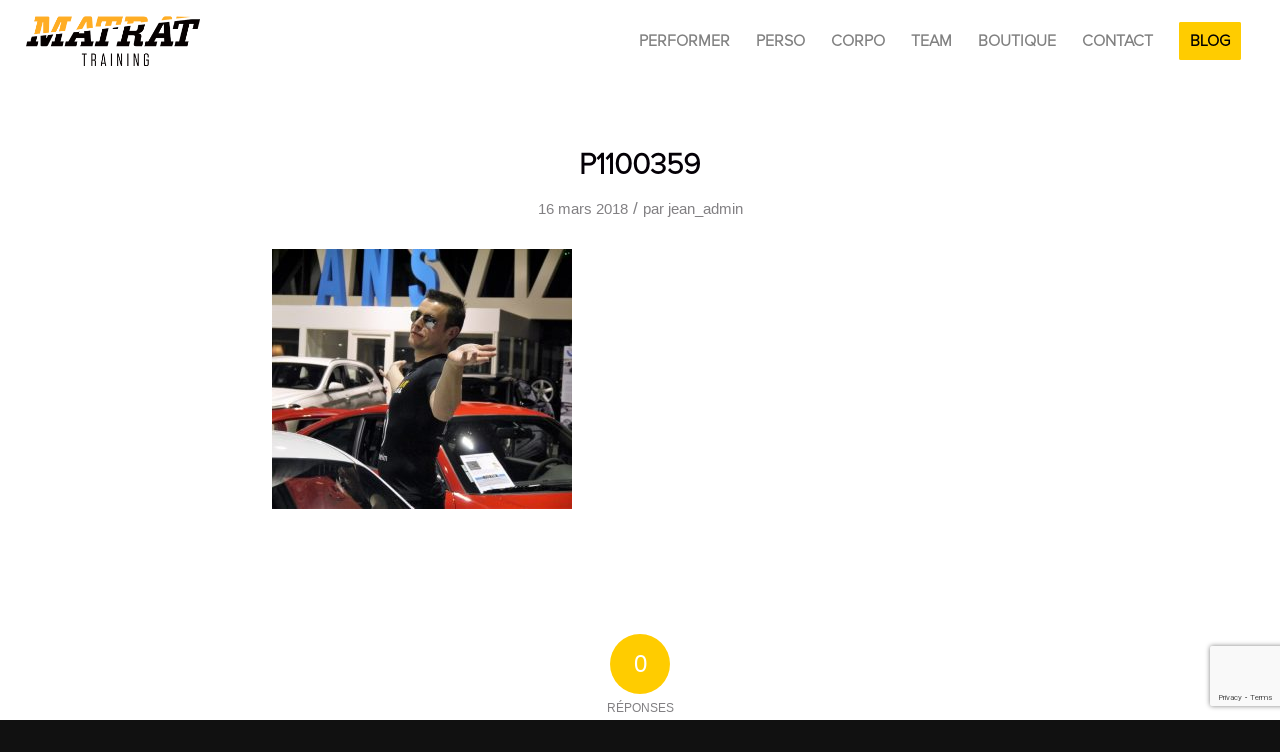

--- FILE ---
content_type: text/html; charset=UTF-8
request_url: https://matrat-training.fr/club-running-course-a-pied-strasbourg-barr-athletisme-trail/p1100359/
body_size: 15522
content:
<!DOCTYPE html>
<html lang="fr-FR" class="html_stretched responsive av-preloader-disabled av-default-lightbox  html_header_top html_logo_left html_main_nav_header html_menu_right html_custom html_header_sticky html_header_shrinking_disabled html_mobile_menu_phone html_header_searchicon_disabled html_content_align_center html_header_unstick_top_disabled html_header_stretch html_av-overlay-side html_av-overlay-side-classic html_av-submenu-noclone html_entry_id_3779 av-no-preview html_text_menu_active ">
<head>
<meta charset="UTF-8" />


<!-- mobile setting -->
<meta name="viewport" content="width=device-width, initial-scale=1, maximum-scale=1">

<!-- Scripts/CSS and wp_head hook -->
<meta name='robots' content='index, follow, max-image-preview:large, max-snippet:-1, max-video-preview:-1' />

	<!-- This site is optimized with the Yoast SEO plugin v23.6 - https://yoast.com/wordpress/plugins/seo/ -->
	<title>P1100359 | Matrat Training</title>
	<link rel="canonical" href="https://matrat-training.fr/club-running-course-a-pied-strasbourg-barr-athletisme-trail/p1100359/" />
	<meta property="og:locale" content="fr_FR" />
	<meta property="og:type" content="article" />
	<meta property="og:title" content="P1100359 | Matrat Training" />
	<meta property="og:url" content="https://matrat-training.fr/club-running-course-a-pied-strasbourg-barr-athletisme-trail/p1100359/" />
	<meta property="og:site_name" content="Matrat Training" />
	<meta property="og:image" content="https://matrat-training.fr/club-running-course-a-pied-strasbourg-barr-athletisme-trail/p1100359" />
	<meta property="og:image:width" content="3463" />
	<meta property="og:image:height" content="3000" />
	<meta property="og:image:type" content="image/jpeg" />
	<script type="application/ld+json" class="yoast-schema-graph">{"@context":"https://schema.org","@graph":[{"@type":"WebPage","@id":"https://matrat-training.fr/club-running-course-a-pied-strasbourg-barr-athletisme-trail/p1100359/","url":"https://matrat-training.fr/club-running-course-a-pied-strasbourg-barr-athletisme-trail/p1100359/","name":"P1100359 | Matrat Training","isPartOf":{"@id":"https://matrat-training.fr/#website"},"primaryImageOfPage":{"@id":"https://matrat-training.fr/club-running-course-a-pied-strasbourg-barr-athletisme-trail/p1100359/#primaryimage"},"image":{"@id":"https://matrat-training.fr/club-running-course-a-pied-strasbourg-barr-athletisme-trail/p1100359/#primaryimage"},"thumbnailUrl":"https://matrat-training.fr/wp-content/uploads/2018/03/P1100359.jpg","datePublished":"2018-03-16T22:22:10+00:00","dateModified":"2018-03-16T22:22:10+00:00","breadcrumb":{"@id":"https://matrat-training.fr/club-running-course-a-pied-strasbourg-barr-athletisme-trail/p1100359/#breadcrumb"},"inLanguage":"fr-FR","potentialAction":[{"@type":"ReadAction","target":["https://matrat-training.fr/club-running-course-a-pied-strasbourg-barr-athletisme-trail/p1100359/"]}]},{"@type":"ImageObject","inLanguage":"fr-FR","@id":"https://matrat-training.fr/club-running-course-a-pied-strasbourg-barr-athletisme-trail/p1100359/#primaryimage","url":"https://matrat-training.fr/wp-content/uploads/2018/03/P1100359.jpg","contentUrl":"https://matrat-training.fr/wp-content/uploads/2018/03/P1100359.jpg","width":3463,"height":3000},{"@type":"BreadcrumbList","@id":"https://matrat-training.fr/club-running-course-a-pied-strasbourg-barr-athletisme-trail/p1100359/#breadcrumb","itemListElement":[{"@type":"ListItem","position":1,"name":"Accueil","item":"https://matrat-training.fr/ok/"},{"@type":"ListItem","position":2,"name":"Team Performance","item":"https://matrat-training.fr/club-running-course-a-pied-strasbourg-barr-athletisme-trail/"},{"@type":"ListItem","position":3,"name":"P1100359"}]},{"@type":"WebSite","@id":"https://matrat-training.fr/#website","url":"https://matrat-training.fr/","name":"Matrat Training","description":"Coaching, running, cyclisme, duathlon","potentialAction":[{"@type":"SearchAction","target":{"@type":"EntryPoint","urlTemplate":"https://matrat-training.fr/?s={search_term_string}"},"query-input":{"@type":"PropertyValueSpecification","valueRequired":true,"valueName":"search_term_string"}}],"inLanguage":"fr-FR"}]}</script>
	<!-- / Yoast SEO plugin. -->


<link rel="alternate" type="application/rss+xml" title="Matrat Training &raquo; Flux" href="https://matrat-training.fr/feed/" />
<link rel="alternate" type="application/rss+xml" title="Matrat Training &raquo; Flux des commentaires" href="https://matrat-training.fr/comments/feed/" />
<link rel="alternate" type="application/rss+xml" title="Matrat Training &raquo; P1100359 Flux des commentaires" href="https://matrat-training.fr/club-running-course-a-pied-strasbourg-barr-athletisme-trail/p1100359/feed/" />
<script type="text/javascript">
/* <![CDATA[ */
window._wpemojiSettings = {"baseUrl":"https:\/\/s.w.org\/images\/core\/emoji\/15.0.3\/72x72\/","ext":".png","svgUrl":"https:\/\/s.w.org\/images\/core\/emoji\/15.0.3\/svg\/","svgExt":".svg","source":{"concatemoji":"https:\/\/matrat-training.fr\/wp-includes\/js\/wp-emoji-release.min.js?ver=6.6.4"}};
/*! This file is auto-generated */
!function(i,n){var o,s,e;function c(e){try{var t={supportTests:e,timestamp:(new Date).valueOf()};sessionStorage.setItem(o,JSON.stringify(t))}catch(e){}}function p(e,t,n){e.clearRect(0,0,e.canvas.width,e.canvas.height),e.fillText(t,0,0);var t=new Uint32Array(e.getImageData(0,0,e.canvas.width,e.canvas.height).data),r=(e.clearRect(0,0,e.canvas.width,e.canvas.height),e.fillText(n,0,0),new Uint32Array(e.getImageData(0,0,e.canvas.width,e.canvas.height).data));return t.every(function(e,t){return e===r[t]})}function u(e,t,n){switch(t){case"flag":return n(e,"\ud83c\udff3\ufe0f\u200d\u26a7\ufe0f","\ud83c\udff3\ufe0f\u200b\u26a7\ufe0f")?!1:!n(e,"\ud83c\uddfa\ud83c\uddf3","\ud83c\uddfa\u200b\ud83c\uddf3")&&!n(e,"\ud83c\udff4\udb40\udc67\udb40\udc62\udb40\udc65\udb40\udc6e\udb40\udc67\udb40\udc7f","\ud83c\udff4\u200b\udb40\udc67\u200b\udb40\udc62\u200b\udb40\udc65\u200b\udb40\udc6e\u200b\udb40\udc67\u200b\udb40\udc7f");case"emoji":return!n(e,"\ud83d\udc26\u200d\u2b1b","\ud83d\udc26\u200b\u2b1b")}return!1}function f(e,t,n){var r="undefined"!=typeof WorkerGlobalScope&&self instanceof WorkerGlobalScope?new OffscreenCanvas(300,150):i.createElement("canvas"),a=r.getContext("2d",{willReadFrequently:!0}),o=(a.textBaseline="top",a.font="600 32px Arial",{});return e.forEach(function(e){o[e]=t(a,e,n)}),o}function t(e){var t=i.createElement("script");t.src=e,t.defer=!0,i.head.appendChild(t)}"undefined"!=typeof Promise&&(o="wpEmojiSettingsSupports",s=["flag","emoji"],n.supports={everything:!0,everythingExceptFlag:!0},e=new Promise(function(e){i.addEventListener("DOMContentLoaded",e,{once:!0})}),new Promise(function(t){var n=function(){try{var e=JSON.parse(sessionStorage.getItem(o));if("object"==typeof e&&"number"==typeof e.timestamp&&(new Date).valueOf()<e.timestamp+604800&&"object"==typeof e.supportTests)return e.supportTests}catch(e){}return null}();if(!n){if("undefined"!=typeof Worker&&"undefined"!=typeof OffscreenCanvas&&"undefined"!=typeof URL&&URL.createObjectURL&&"undefined"!=typeof Blob)try{var e="postMessage("+f.toString()+"("+[JSON.stringify(s),u.toString(),p.toString()].join(",")+"));",r=new Blob([e],{type:"text/javascript"}),a=new Worker(URL.createObjectURL(r),{name:"wpTestEmojiSupports"});return void(a.onmessage=function(e){c(n=e.data),a.terminate(),t(n)})}catch(e){}c(n=f(s,u,p))}t(n)}).then(function(e){for(var t in e)n.supports[t]=e[t],n.supports.everything=n.supports.everything&&n.supports[t],"flag"!==t&&(n.supports.everythingExceptFlag=n.supports.everythingExceptFlag&&n.supports[t]);n.supports.everythingExceptFlag=n.supports.everythingExceptFlag&&!n.supports.flag,n.DOMReady=!1,n.readyCallback=function(){n.DOMReady=!0}}).then(function(){return e}).then(function(){var e;n.supports.everything||(n.readyCallback(),(e=n.source||{}).concatemoji?t(e.concatemoji):e.wpemoji&&e.twemoji&&(t(e.twemoji),t(e.wpemoji)))}))}((window,document),window._wpemojiSettings);
/* ]]> */
</script>
<link rel='stylesheet' id='avia-grid-css' href='https://matrat-training.fr/wp-content/themes/enfold/css/grid.css?ver=4.5.3' type='text/css' media='all' />
<link rel='stylesheet' id='avia-base-css' href='https://matrat-training.fr/wp-content/themes/enfold/css/base.css?ver=4.5.3' type='text/css' media='all' />
<link rel='stylesheet' id='avia-layout-css' href='https://matrat-training.fr/wp-content/themes/enfold/css/layout.css?ver=4.5.3' type='text/css' media='all' />
<link rel='stylesheet' id='avia-module-blog-css' href='https://matrat-training.fr/wp-content/themes/enfold/config-templatebuilder/avia-shortcodes/blog/blog.css?ver=6.6.4' type='text/css' media='all' />
<link rel='stylesheet' id='avia-module-postslider-css' href='https://matrat-training.fr/wp-content/themes/enfold/config-templatebuilder/avia-shortcodes/postslider/postslider.css?ver=6.6.4' type='text/css' media='all' />
<link rel='stylesheet' id='avia-module-button-css' href='https://matrat-training.fr/wp-content/themes/enfold/config-templatebuilder/avia-shortcodes/buttons/buttons.css?ver=6.6.4' type='text/css' media='all' />
<link rel='stylesheet' id='avia-module-button-fullwidth-css' href='https://matrat-training.fr/wp-content/themes/enfold/config-templatebuilder/avia-shortcodes/buttons_fullwidth/buttons_fullwidth.css?ver=6.6.4' type='text/css' media='all' />
<link rel='stylesheet' id='avia-module-comments-css' href='https://matrat-training.fr/wp-content/themes/enfold/config-templatebuilder/avia-shortcodes/comments/comments.css?ver=6.6.4' type='text/css' media='all' />
<link rel='stylesheet' id='avia-module-contact-css' href='https://matrat-training.fr/wp-content/themes/enfold/config-templatebuilder/avia-shortcodes/contact/contact.css?ver=6.6.4' type='text/css' media='all' />
<link rel='stylesheet' id='avia-module-gallery-css' href='https://matrat-training.fr/wp-content/themes/enfold/config-templatebuilder/avia-shortcodes/gallery/gallery.css?ver=6.6.4' type='text/css' media='all' />
<link rel='stylesheet' id='avia-module-maps-css' href='https://matrat-training.fr/wp-content/themes/enfold/config-templatebuilder/avia-shortcodes/google_maps/google_maps.css?ver=6.6.4' type='text/css' media='all' />
<link rel='stylesheet' id='avia-module-gridrow-css' href='https://matrat-training.fr/wp-content/themes/enfold/config-templatebuilder/avia-shortcodes/grid_row/grid_row.css?ver=6.6.4' type='text/css' media='all' />
<link rel='stylesheet' id='avia-module-heading-css' href='https://matrat-training.fr/wp-content/themes/enfold/config-templatebuilder/avia-shortcodes/heading/heading.css?ver=6.6.4' type='text/css' media='all' />
<link rel='stylesheet' id='avia-module-rotator-css' href='https://matrat-training.fr/wp-content/themes/enfold/config-templatebuilder/avia-shortcodes/headline_rotator/headline_rotator.css?ver=6.6.4' type='text/css' media='all' />
<link rel='stylesheet' id='avia-module-hr-css' href='https://matrat-training.fr/wp-content/themes/enfold/config-templatebuilder/avia-shortcodes/hr/hr.css?ver=6.6.4' type='text/css' media='all' />
<link rel='stylesheet' id='avia-module-icon-css' href='https://matrat-training.fr/wp-content/themes/enfold/config-templatebuilder/avia-shortcodes/icon/icon.css?ver=6.6.4' type='text/css' media='all' />
<link rel='stylesheet' id='avia-module-iconbox-css' href='https://matrat-training.fr/wp-content/themes/enfold/config-templatebuilder/avia-shortcodes/iconbox/iconbox.css?ver=6.6.4' type='text/css' media='all' />
<link rel='stylesheet' id='avia-module-image-css' href='https://matrat-training.fr/wp-content/themes/enfold/config-templatebuilder/avia-shortcodes/image/image.css?ver=6.6.4' type='text/css' media='all' />
<link rel='stylesheet' id='avia-module-hotspot-css' href='https://matrat-training.fr/wp-content/themes/enfold/config-templatebuilder/avia-shortcodes/image_hotspots/image_hotspots.css?ver=6.6.4' type='text/css' media='all' />
<link rel='stylesheet' id='avia-module-slideshow-css' href='https://matrat-training.fr/wp-content/themes/enfold/config-templatebuilder/avia-shortcodes/slideshow/slideshow.css?ver=6.6.4' type='text/css' media='all' />
<link rel='stylesheet' id='avia-module-slideshow-contentpartner-css' href='https://matrat-training.fr/wp-content/themes/enfold/config-templatebuilder/avia-shortcodes/contentslider/contentslider.css?ver=6.6.4' type='text/css' media='all' />
<link rel='stylesheet' id='avia-module-masonry-css' href='https://matrat-training.fr/wp-content/themes/enfold/config-templatebuilder/avia-shortcodes/masonry_entries/masonry_entries.css?ver=6.6.4' type='text/css' media='all' />
<link rel='stylesheet' id='avia-siteloader-css' href='https://matrat-training.fr/wp-content/themes/enfold/css/avia-snippet-site-preloader.css?ver=6.6.4' type='text/css' media='all' />
<link rel='stylesheet' id='avia-module-numbers-css' href='https://matrat-training.fr/wp-content/themes/enfold/config-templatebuilder/avia-shortcodes/numbers/numbers.css?ver=6.6.4' type='text/css' media='all' />
<link rel='stylesheet' id='avia-module-portfolio-css' href='https://matrat-training.fr/wp-content/themes/enfold/config-templatebuilder/avia-shortcodes/portfolio/portfolio.css?ver=6.6.4' type='text/css' media='all' />
<link rel='stylesheet' id='avia-module-slideshow-fullsize-css' href='https://matrat-training.fr/wp-content/themes/enfold/config-templatebuilder/avia-shortcodes/slideshow_fullsize/slideshow_fullsize.css?ver=6.6.4' type='text/css' media='all' />
<link rel='stylesheet' id='avia-module-slideshow-fullscreen-css' href='https://matrat-training.fr/wp-content/themes/enfold/config-templatebuilder/avia-shortcodes/slideshow_fullscreen/slideshow_fullscreen.css?ver=6.6.4' type='text/css' media='all' />
<link rel='stylesheet' id='avia-module-slideshow-ls-css' href='https://matrat-training.fr/wp-content/themes/enfold/config-templatebuilder/avia-shortcodes/slideshow_layerslider/slideshow_layerslider.css?ver=6.6.4' type='text/css' media='all' />
<link rel='stylesheet' id='avia-module-social-css' href='https://matrat-training.fr/wp-content/themes/enfold/config-templatebuilder/avia-shortcodes/social_share/social_share.css?ver=6.6.4' type='text/css' media='all' />
<link rel='stylesheet' id='avia-module-testimonials-css' href='https://matrat-training.fr/wp-content/themes/enfold/config-templatebuilder/avia-shortcodes/testimonials/testimonials.css?ver=6.6.4' type='text/css' media='all' />
<link rel='stylesheet' id='avia-module-toggles-css' href='https://matrat-training.fr/wp-content/themes/enfold/config-templatebuilder/avia-shortcodes/toggles/toggles.css?ver=6.6.4' type='text/css' media='all' />
<link rel='stylesheet' id='avia-module-video-css' href='https://matrat-training.fr/wp-content/themes/enfold/config-templatebuilder/avia-shortcodes/video/video.css?ver=6.6.4' type='text/css' media='all' />
<style id='wp-emoji-styles-inline-css' type='text/css'>

	img.wp-smiley, img.emoji {
		display: inline !important;
		border: none !important;
		box-shadow: none !important;
		height: 1em !important;
		width: 1em !important;
		margin: 0 0.07em !important;
		vertical-align: -0.1em !important;
		background: none !important;
		padding: 0 !important;
	}
</style>
<link rel='stylesheet' id='wp-block-library-css' href='https://matrat-training.fr/wp-includes/css/dist/block-library/style.min.css?ver=6.6.4' type='text/css' media='all' />
<style id='classic-theme-styles-inline-css' type='text/css'>
/*! This file is auto-generated */
.wp-block-button__link{color:#fff;background-color:#32373c;border-radius:9999px;box-shadow:none;text-decoration:none;padding:calc(.667em + 2px) calc(1.333em + 2px);font-size:1.125em}.wp-block-file__button{background:#32373c;color:#fff;text-decoration:none}
</style>
<style id='global-styles-inline-css' type='text/css'>
:root{--wp--preset--aspect-ratio--square: 1;--wp--preset--aspect-ratio--4-3: 4/3;--wp--preset--aspect-ratio--3-4: 3/4;--wp--preset--aspect-ratio--3-2: 3/2;--wp--preset--aspect-ratio--2-3: 2/3;--wp--preset--aspect-ratio--16-9: 16/9;--wp--preset--aspect-ratio--9-16: 9/16;--wp--preset--color--black: #000000;--wp--preset--color--cyan-bluish-gray: #abb8c3;--wp--preset--color--white: #ffffff;--wp--preset--color--pale-pink: #f78da7;--wp--preset--color--vivid-red: #cf2e2e;--wp--preset--color--luminous-vivid-orange: #ff6900;--wp--preset--color--luminous-vivid-amber: #fcb900;--wp--preset--color--light-green-cyan: #7bdcb5;--wp--preset--color--vivid-green-cyan: #00d084;--wp--preset--color--pale-cyan-blue: #8ed1fc;--wp--preset--color--vivid-cyan-blue: #0693e3;--wp--preset--color--vivid-purple: #9b51e0;--wp--preset--gradient--vivid-cyan-blue-to-vivid-purple: linear-gradient(135deg,rgba(6,147,227,1) 0%,rgb(155,81,224) 100%);--wp--preset--gradient--light-green-cyan-to-vivid-green-cyan: linear-gradient(135deg,rgb(122,220,180) 0%,rgb(0,208,130) 100%);--wp--preset--gradient--luminous-vivid-amber-to-luminous-vivid-orange: linear-gradient(135deg,rgba(252,185,0,1) 0%,rgba(255,105,0,1) 100%);--wp--preset--gradient--luminous-vivid-orange-to-vivid-red: linear-gradient(135deg,rgba(255,105,0,1) 0%,rgb(207,46,46) 100%);--wp--preset--gradient--very-light-gray-to-cyan-bluish-gray: linear-gradient(135deg,rgb(238,238,238) 0%,rgb(169,184,195) 100%);--wp--preset--gradient--cool-to-warm-spectrum: linear-gradient(135deg,rgb(74,234,220) 0%,rgb(151,120,209) 20%,rgb(207,42,186) 40%,rgb(238,44,130) 60%,rgb(251,105,98) 80%,rgb(254,248,76) 100%);--wp--preset--gradient--blush-light-purple: linear-gradient(135deg,rgb(255,206,236) 0%,rgb(152,150,240) 100%);--wp--preset--gradient--blush-bordeaux: linear-gradient(135deg,rgb(254,205,165) 0%,rgb(254,45,45) 50%,rgb(107,0,62) 100%);--wp--preset--gradient--luminous-dusk: linear-gradient(135deg,rgb(255,203,112) 0%,rgb(199,81,192) 50%,rgb(65,88,208) 100%);--wp--preset--gradient--pale-ocean: linear-gradient(135deg,rgb(255,245,203) 0%,rgb(182,227,212) 50%,rgb(51,167,181) 100%);--wp--preset--gradient--electric-grass: linear-gradient(135deg,rgb(202,248,128) 0%,rgb(113,206,126) 100%);--wp--preset--gradient--midnight: linear-gradient(135deg,rgb(2,3,129) 0%,rgb(40,116,252) 100%);--wp--preset--font-size--small: 13px;--wp--preset--font-size--medium: 20px;--wp--preset--font-size--large: 36px;--wp--preset--font-size--x-large: 42px;--wp--preset--spacing--20: 0.44rem;--wp--preset--spacing--30: 0.67rem;--wp--preset--spacing--40: 1rem;--wp--preset--spacing--50: 1.5rem;--wp--preset--spacing--60: 2.25rem;--wp--preset--spacing--70: 3.38rem;--wp--preset--spacing--80: 5.06rem;--wp--preset--shadow--natural: 6px 6px 9px rgba(0, 0, 0, 0.2);--wp--preset--shadow--deep: 12px 12px 50px rgba(0, 0, 0, 0.4);--wp--preset--shadow--sharp: 6px 6px 0px rgba(0, 0, 0, 0.2);--wp--preset--shadow--outlined: 6px 6px 0px -3px rgba(255, 255, 255, 1), 6px 6px rgba(0, 0, 0, 1);--wp--preset--shadow--crisp: 6px 6px 0px rgba(0, 0, 0, 1);}:where(.is-layout-flex){gap: 0.5em;}:where(.is-layout-grid){gap: 0.5em;}body .is-layout-flex{display: flex;}.is-layout-flex{flex-wrap: wrap;align-items: center;}.is-layout-flex > :is(*, div){margin: 0;}body .is-layout-grid{display: grid;}.is-layout-grid > :is(*, div){margin: 0;}:where(.wp-block-columns.is-layout-flex){gap: 2em;}:where(.wp-block-columns.is-layout-grid){gap: 2em;}:where(.wp-block-post-template.is-layout-flex){gap: 1.25em;}:where(.wp-block-post-template.is-layout-grid){gap: 1.25em;}.has-black-color{color: var(--wp--preset--color--black) !important;}.has-cyan-bluish-gray-color{color: var(--wp--preset--color--cyan-bluish-gray) !important;}.has-white-color{color: var(--wp--preset--color--white) !important;}.has-pale-pink-color{color: var(--wp--preset--color--pale-pink) !important;}.has-vivid-red-color{color: var(--wp--preset--color--vivid-red) !important;}.has-luminous-vivid-orange-color{color: var(--wp--preset--color--luminous-vivid-orange) !important;}.has-luminous-vivid-amber-color{color: var(--wp--preset--color--luminous-vivid-amber) !important;}.has-light-green-cyan-color{color: var(--wp--preset--color--light-green-cyan) !important;}.has-vivid-green-cyan-color{color: var(--wp--preset--color--vivid-green-cyan) !important;}.has-pale-cyan-blue-color{color: var(--wp--preset--color--pale-cyan-blue) !important;}.has-vivid-cyan-blue-color{color: var(--wp--preset--color--vivid-cyan-blue) !important;}.has-vivid-purple-color{color: var(--wp--preset--color--vivid-purple) !important;}.has-black-background-color{background-color: var(--wp--preset--color--black) !important;}.has-cyan-bluish-gray-background-color{background-color: var(--wp--preset--color--cyan-bluish-gray) !important;}.has-white-background-color{background-color: var(--wp--preset--color--white) !important;}.has-pale-pink-background-color{background-color: var(--wp--preset--color--pale-pink) !important;}.has-vivid-red-background-color{background-color: var(--wp--preset--color--vivid-red) !important;}.has-luminous-vivid-orange-background-color{background-color: var(--wp--preset--color--luminous-vivid-orange) !important;}.has-luminous-vivid-amber-background-color{background-color: var(--wp--preset--color--luminous-vivid-amber) !important;}.has-light-green-cyan-background-color{background-color: var(--wp--preset--color--light-green-cyan) !important;}.has-vivid-green-cyan-background-color{background-color: var(--wp--preset--color--vivid-green-cyan) !important;}.has-pale-cyan-blue-background-color{background-color: var(--wp--preset--color--pale-cyan-blue) !important;}.has-vivid-cyan-blue-background-color{background-color: var(--wp--preset--color--vivid-cyan-blue) !important;}.has-vivid-purple-background-color{background-color: var(--wp--preset--color--vivid-purple) !important;}.has-black-border-color{border-color: var(--wp--preset--color--black) !important;}.has-cyan-bluish-gray-border-color{border-color: var(--wp--preset--color--cyan-bluish-gray) !important;}.has-white-border-color{border-color: var(--wp--preset--color--white) !important;}.has-pale-pink-border-color{border-color: var(--wp--preset--color--pale-pink) !important;}.has-vivid-red-border-color{border-color: var(--wp--preset--color--vivid-red) !important;}.has-luminous-vivid-orange-border-color{border-color: var(--wp--preset--color--luminous-vivid-orange) !important;}.has-luminous-vivid-amber-border-color{border-color: var(--wp--preset--color--luminous-vivid-amber) !important;}.has-light-green-cyan-border-color{border-color: var(--wp--preset--color--light-green-cyan) !important;}.has-vivid-green-cyan-border-color{border-color: var(--wp--preset--color--vivid-green-cyan) !important;}.has-pale-cyan-blue-border-color{border-color: var(--wp--preset--color--pale-cyan-blue) !important;}.has-vivid-cyan-blue-border-color{border-color: var(--wp--preset--color--vivid-cyan-blue) !important;}.has-vivid-purple-border-color{border-color: var(--wp--preset--color--vivid-purple) !important;}.has-vivid-cyan-blue-to-vivid-purple-gradient-background{background: var(--wp--preset--gradient--vivid-cyan-blue-to-vivid-purple) !important;}.has-light-green-cyan-to-vivid-green-cyan-gradient-background{background: var(--wp--preset--gradient--light-green-cyan-to-vivid-green-cyan) !important;}.has-luminous-vivid-amber-to-luminous-vivid-orange-gradient-background{background: var(--wp--preset--gradient--luminous-vivid-amber-to-luminous-vivid-orange) !important;}.has-luminous-vivid-orange-to-vivid-red-gradient-background{background: var(--wp--preset--gradient--luminous-vivid-orange-to-vivid-red) !important;}.has-very-light-gray-to-cyan-bluish-gray-gradient-background{background: var(--wp--preset--gradient--very-light-gray-to-cyan-bluish-gray) !important;}.has-cool-to-warm-spectrum-gradient-background{background: var(--wp--preset--gradient--cool-to-warm-spectrum) !important;}.has-blush-light-purple-gradient-background{background: var(--wp--preset--gradient--blush-light-purple) !important;}.has-blush-bordeaux-gradient-background{background: var(--wp--preset--gradient--blush-bordeaux) !important;}.has-luminous-dusk-gradient-background{background: var(--wp--preset--gradient--luminous-dusk) !important;}.has-pale-ocean-gradient-background{background: var(--wp--preset--gradient--pale-ocean) !important;}.has-electric-grass-gradient-background{background: var(--wp--preset--gradient--electric-grass) !important;}.has-midnight-gradient-background{background: var(--wp--preset--gradient--midnight) !important;}.has-small-font-size{font-size: var(--wp--preset--font-size--small) !important;}.has-medium-font-size{font-size: var(--wp--preset--font-size--medium) !important;}.has-large-font-size{font-size: var(--wp--preset--font-size--large) !important;}.has-x-large-font-size{font-size: var(--wp--preset--font-size--x-large) !important;}
:where(.wp-block-post-template.is-layout-flex){gap: 1.25em;}:where(.wp-block-post-template.is-layout-grid){gap: 1.25em;}
:where(.wp-block-columns.is-layout-flex){gap: 2em;}:where(.wp-block-columns.is-layout-grid){gap: 2em;}
:root :where(.wp-block-pullquote){font-size: 1.5em;line-height: 1.6;}
</style>
<link rel='stylesheet' id='contact-form-7-css' href='https://matrat-training.fr/wp-content/plugins/contact-form-7/includes/css/styles.css?ver=5.9.8' type='text/css' media='all' />
<link rel='stylesheet' id='avia-scs-css' href='https://matrat-training.fr/wp-content/themes/enfold/css/shortcodes.css?ver=4.5.3' type='text/css' media='all' />
<link rel='stylesheet' id='avia-popup-css-css' href='https://matrat-training.fr/wp-content/themes/enfold/js/aviapopup/magnific-popup.css?ver=4.5.3' type='text/css' media='screen' />
<link rel='stylesheet' id='avia-lightbox-css' href='https://matrat-training.fr/wp-content/themes/enfold/css/avia-snippet-lightbox.css?ver=4.5.3' type='text/css' media='screen' />
<link rel='stylesheet' id='avia-dynamic-css' href='https://matrat-training.fr/wp-content/uploads/dynamic_avia/enfold.css?ver=6714c483e6272' type='text/css' media='all' />
<link rel='stylesheet' id='avia-custom-css' href='https://matrat-training.fr/wp-content/themes/enfold/css/custom.css?ver=4.5.3' type='text/css' media='all' />
<script type="text/javascript" src="https://matrat-training.fr/wp-includes/js/jquery/jquery.min.js?ver=3.7.1" id="jquery-core-js"></script>
<script type="text/javascript" src="https://matrat-training.fr/wp-includes/js/jquery/jquery-migrate.min.js?ver=3.4.1" id="jquery-migrate-js"></script>
<link rel="https://api.w.org/" href="https://matrat-training.fr/wp-json/" /><link rel="alternate" title="JSON" type="application/json" href="https://matrat-training.fr/wp-json/wp/v2/media/3779" /><link rel="EditURI" type="application/rsd+xml" title="RSD" href="https://matrat-training.fr/xmlrpc.php?rsd" />
<meta name="generator" content="WordPress 6.6.4" />
<link rel='shortlink' href='https://matrat-training.fr/?p=3779' />
<link rel="alternate" title="oEmbed (JSON)" type="application/json+oembed" href="https://matrat-training.fr/wp-json/oembed/1.0/embed?url=https%3A%2F%2Fmatrat-training.fr%2Fclub-running-course-a-pied-strasbourg-barr-athletisme-trail%2Fp1100359%2F" />
<link rel="alternate" title="oEmbed (XML)" type="text/xml+oembed" href="https://matrat-training.fr/wp-json/oembed/1.0/embed?url=https%3A%2F%2Fmatrat-training.fr%2Fclub-running-course-a-pied-strasbourg-barr-athletisme-trail%2Fp1100359%2F&#038;format=xml" />
<link rel="profile" href="http://gmpg.org/xfn/11" />
<link rel="alternate" type="application/rss+xml" title="Matrat Training RSS2 Feed" href="https://matrat-training.fr/feed/" />
<link rel="pingback" href="https://matrat-training.fr/xmlrpc.php" />

<style type='text/css' media='screen'>
 #top #header_main > .container, #top #header_main > .container .main_menu  .av-main-nav > li > a, #top #header_main #menu-item-shop .cart_dropdown_link{ height:80px; line-height: 80px; }
 .html_top_nav_header .av-logo-container{ height:80px;  }
 .html_header_top.html_header_sticky #top #wrap_all #main{ padding-top:80px; } 
</style>
<!--[if lt IE 9]><script src="https://matrat-training.fr/wp-content/themes/enfold/js/html5shiv.js"></script><![endif]-->
<link rel="icon" href="https://matrat-training.fr/wp-content/uploads/2014/12/M_matrat.png" type="image/png">

<!-- To speed up the rendering and to display the site as fast as possible to the user we include some styles and scripts for above the fold content inline -->
<script type="text/javascript">'use strict';var avia_is_mobile=!1;if(/Android|webOS|iPhone|iPad|iPod|BlackBerry|IEMobile|Opera Mini/i.test(navigator.userAgent)&&'ontouchstart' in document.documentElement){avia_is_mobile=!0;document.documentElement.className+=' avia_mobile '}
else{document.documentElement.className+=' avia_desktop '};document.documentElement.className+=' js_active ';(function(){var e=['-webkit-','-moz-','-ms-',''],n='';for(var t in e){if(e[t]+'transform' in document.documentElement.style){document.documentElement.className+=' avia_transform ';n=e[t]+'transform'};if(e[t]+'perspective' in document.documentElement.style)document.documentElement.className+=' avia_transform3d '};if(typeof document.getElementsByClassName=='function'&&typeof document.documentElement.getBoundingClientRect=='function'&&avia_is_mobile==!1){if(n&&window.innerHeight>0){setTimeout(function(){var e=0,o={},a=0,t=document.getElementsByClassName('av-parallax'),i=window.pageYOffset||document.documentElement.scrollTop;for(e=0;e<t.length;e++){t[e].style.top='0px';o=t[e].getBoundingClientRect();a=Math.ceil((window.innerHeight+i-o.top)*0.3);t[e].style[n]='translate(0px, '+a+'px)';t[e].style.top='auto';t[e].className+=' enabled-parallax '}},50)}}})();</script><style type='text/css'>
@font-face {font-family: 'entypo-fontello'; font-weight: normal; font-style: normal;
src: url('https://matrat-training.fr/wp-content/themes/enfold/config-templatebuilder/avia-template-builder/assets/fonts/entypo-fontello.eot');
src: url('https://matrat-training.fr/wp-content/themes/enfold/config-templatebuilder/avia-template-builder/assets/fonts/entypo-fontello.eot?#iefix') format('embedded-opentype'), 
url('https://matrat-training.fr/wp-content/themes/enfold/config-templatebuilder/avia-template-builder/assets/fonts/entypo-fontello.woff') format('woff'), 
url('https://matrat-training.fr/wp-content/themes/enfold/config-templatebuilder/avia-template-builder/assets/fonts/entypo-fontello.ttf') format('truetype'), 
url('https://matrat-training.fr/wp-content/themes/enfold/config-templatebuilder/avia-template-builder/assets/fonts/entypo-fontello.svg#entypo-fontello') format('svg');
} #top .avia-font-entypo-fontello, body .avia-font-entypo-fontello, html body [data-av_iconfont='entypo-fontello']:before{ font-family: 'entypo-fontello'; }

@font-face {font-family: 'fontello'; font-weight: normal; font-style: normal;
src: url('https://matrat-training.fr/wp-content/uploads/avia_fonts/fontello/fontello.eot');
src: url('https://matrat-training.fr/wp-content/uploads/avia_fonts/fontello/fontello.eot?#iefix') format('embedded-opentype'), 
url('https://matrat-training.fr/wp-content/uploads/avia_fonts/fontello/fontello.woff') format('woff'), 
url('https://matrat-training.fr/wp-content/uploads/avia_fonts/fontello/fontello.ttf') format('truetype'), 
url('https://matrat-training.fr/wp-content/uploads/avia_fonts/fontello/fontello.svg#fontello') format('svg');
} #top .avia-font-fontello, body .avia-font-fontello, html body [data-av_iconfont='fontello']:before{ font-family: 'fontello'; }

@font-face {font-family: 'icomoon'; font-weight: normal; font-style: normal;
src: url('https://matrat-training.fr/wp-content/uploads/avia_fonts/icomoon/icomoon.eot');
src: url('https://matrat-training.fr/wp-content/uploads/avia_fonts/icomoon/icomoon.eot?#iefix') format('embedded-opentype'), 
url('https://matrat-training.fr/wp-content/uploads/avia_fonts/icomoon/icomoon.woff') format('woff'), 
url('https://matrat-training.fr/wp-content/uploads/avia_fonts/icomoon/icomoon.ttf') format('truetype'), 
url('https://matrat-training.fr/wp-content/uploads/avia_fonts/icomoon/icomoon.svg#icomoon') format('svg');
} #top .avia-font-icomoon, body .avia-font-icomoon, html body [data-av_iconfont='icomoon']:before{ font-family: 'icomoon'; }
</style>

<!--
Debugging Info for Theme support: 

Theme: Enfold
Version: 4.5.3
Installed: enfold
AviaFramework Version: 5.0
AviaBuilder Version: 0.9.5
aviaElementManager Version: 1.0.1
ML:-1-PU:59-PLA:5
WP:6.6.4
Compress: CSS:disabled - JS:all theme files
Updates: disabled
PLAu:5
-->
</head>




<body id="top" class="attachment attachment-template-default single single-attachment postid-3779 attachmentid-3779 attachment-jpeg  rtl_columns stretched arial-websave arial" itemscope="itemscope" itemtype="https://schema.org/WebPage" >

	
	<div id='wrap_all'>

	
<header id='header' class='all_colors header_color light_bg_color  av_header_top av_logo_left av_main_nav_header av_menu_right av_custom av_header_sticky av_header_shrinking_disabled av_header_stretch av_mobile_menu_phone av_header_searchicon_disabled av_header_unstick_top_disabled av_bottom_nav_disabled  av_header_border_disabled'  role="banner" itemscope="itemscope" itemtype="https://schema.org/WPHeader" >

		<div  id='header_main' class='container_wrap container_wrap_logo'>
	
        <div class='container av-logo-container'><div class='inner-container'><span class='logo'><a href='https://matrat-training.fr/'><img height='100' width='300' src='https://matrat-training.fr/wp-content/uploads/2019/02/logo_mt_2019-1.png' alt='Matrat Training' /></a></span><nav class='main_menu' data-selectname='Sélectionner une page'  role="navigation" itemscope="itemscope" itemtype="https://schema.org/SiteNavigationElement" ><div class="avia-menu av-main-nav-wrap"><ul id="avia-menu" class="menu av-main-nav"><li id="menu-item-281" class="menu-item menu-item-type-custom menu-item-object-custom menu-item-top-level menu-item-top-level-1"><a href="http://matrat-training.fr/matrat-training/#performer" itemprop="url"><span class="avia-bullet"></span><span class="avia-menu-text">Performer</span><span class="avia-menu-fx"><span class="avia-arrow-wrap"><span class="avia-arrow"></span></span></span></a></li>
<li id="menu-item-404" class="menu-item menu-item-type-custom menu-item-object-custom menu-item-has-children menu-item-top-level menu-item-top-level-2"><a href="http://matrat-training.fr/matrat-training/#formules" itemprop="url"><span class="avia-bullet"></span><span class="avia-menu-text">PERSO</span><span class="avia-menu-fx"><span class="avia-arrow-wrap"><span class="avia-arrow"></span></span></span></a>


<ul class="sub-menu">
	<li id="menu-item-410" class="menu-item menu-item-type-post_type menu-item-object-page"><a href="https://matrat-training.fr/formules/coach-entraineur-strasbourg-course-a-pied-cyclisme/" itemprop="url"><span class="avia-bullet"></span><span class="avia-menu-text">Séance de terrain &#8211; coaching personnel</span></a></li>
	<li id="menu-item-411" class="menu-item menu-item-type-post_type menu-item-object-page"><a href="https://matrat-training.fr/plan-entrainement-strasbourg-course-a-pied-cyclisme/" itemprop="url"><span class="avia-bullet"></span><span class="avia-menu-text">Suivi en ligne &#8211; Plan entrainement</span></a></li>
</ul>
</li>
<li id="menu-item-2334" class="menu-item menu-item-type-post_type menu-item-object-page menu-item-has-children menu-item-top-level menu-item-top-level-3"><a href="https://matrat-training.fr/entreprises-et-collectifs/" itemprop="url"><span class="avia-bullet"></span><span class="avia-menu-text">CORPO</span><span class="avia-menu-fx"><span class="avia-arrow-wrap"><span class="avia-arrow"></span></span></span></a>


<ul class="sub-menu">
	<li id="menu-item-2524" class="menu-item menu-item-type-custom menu-item-object-custom"><a href="http://matrat-training.fr/entreprises-et-collectifs/#sportdentreprise" itemprop="url"><span class="avia-bullet"></span><span class="avia-menu-text">Sport d&rsquo;entreprise</span></a></li>
	<li id="menu-item-2525" class="menu-item menu-item-type-custom menu-item-object-custom"><a href="http://matrat-training.fr/entreprises-et-collectifs/#coachingdegroupe" itemprop="url"><span class="avia-bullet"></span><span class="avia-menu-text">Coaching de groupe / club</span></a></li>
	<li id="menu-item-2526" class="menu-item menu-item-type-custom menu-item-object-custom"><a href="http://matrat-training.fr/entreprises-et-collectifs/#endurotourisme" itemprop="url"><span class="avia-bullet"></span><span class="avia-menu-text">Endurotourisme</span></a></li>
</ul>
</li>
<li id="menu-item-997" class="menu-item menu-item-type-post_type menu-item-object-page menu-item-top-level menu-item-top-level-4"><a href="https://matrat-training.fr/team-matrat-training-coach-course-a-pied-strasbourg/" itemprop="url"><span class="avia-bullet"></span><span class="avia-menu-text">Team</span><span class="avia-menu-fx"><span class="avia-arrow-wrap"><span class="avia-arrow"></span></span></span></a></li>
<li id="menu-item-3284" class="menu-item menu-item-type-post_type menu-item-object-page menu-item-mega-parent  menu-item-top-level menu-item-top-level-5"><a href="https://matrat-training.fr/boutique/" itemprop="url"><span class="avia-bullet"></span><span class="avia-menu-text">Boutique</span><span class="avia-menu-fx"><span class="avia-arrow-wrap"><span class="avia-arrow"></span></span></span></a></li>
<li id="menu-item-403" class="menu-item menu-item-type-custom menu-item-object-custom menu-item-top-level menu-item-top-level-6"><a href="http://matrat-training.fr/matrat-training/#contact" itemprop="url"><span class="avia-bullet"></span><span class="avia-menu-text">CONTACT</span><span class="avia-menu-fx"><span class="avia-arrow-wrap"><span class="avia-arrow"></span></span></span></a></li>
<li id="menu-item-998" class="customblack menu-item menu-item-type-post_type menu-item-object-page av-menu-button av-menu-button-colored menu-item-top-level menu-item-top-level-7"><a href="https://matrat-training.fr/blog/" itemprop="url"><span class="avia-bullet"></span><span class="avia-menu-text">Blog</span><span class="avia-menu-fx"><span class="avia-arrow-wrap"><span class="avia-arrow"></span></span></span></a></li>
<li class="av-burger-menu-main menu-item-avia-special ">
	        			<a href="#">
							<span class="av-hamburger av-hamburger--spin av-js-hamburger">
					        <span class="av-hamburger-box">
						          <span class="av-hamburger-inner"></span>
						          <strong>Menu</strong>
					        </span>
							</span>
						</a>
	        		   </li></ul></div></nav></div> </div> 
		<!-- end container_wrap-->
		</div>
		<div class='header_bg'></div>

<!-- end header -->
</header>
		
	<div id='main' class='all_colors' data-scroll-offset='80'>

	
		<div class='container_wrap container_wrap_first main_color fullsize'>

			<div class='container template-blog template-single-blog '>

				<main class='content units av-content-full alpha  av-blog-meta-comments-disabled av-blog-meta-html-info-disabled'  role="main" itemprop="mainContentOfPage" >

                    <article class='post-entry post-entry-type-standard post-entry-3779 post-loop-1 post-parity-odd post-entry-last single-big post  post-3779 attachment type-attachment status-inherit hentry'  itemscope="itemscope" itemtype="https://schema.org/CreativeWork" ><div class='blog-meta'></div><div class='entry-content-wrapper clearfix standard-content'><header class="entry-content-header"><h1 class='post-title entry-title'  itemprop="headline" >	<a href='https://matrat-training.fr/club-running-course-a-pied-strasbourg-barr-athletisme-trail/p1100359/' rel='bookmark' title='Lien permanent : P1100359'>P1100359			<span class='post-format-icon minor-meta'></span>	</a></h1><span class='post-meta-infos'><time class='date-container minor-meta updated' >16 mars 2018</time><span class='text-sep text-sep-date'>/</span><span class='comment-container minor-meta'><a href="https://matrat-training.fr/club-running-course-a-pied-strasbourg-barr-athletisme-trail/p1100359/#respond" class="comments-link" >0 Commentaires</a></span><span class='text-sep text-sep-comment'>/</span><span class="blog-author minor-meta">par <span class="entry-author-link" ><span class="vcard author"><span class="fn"><a href="https://matrat-training.fr/author/jean_admin/" title="Articles par jean_admin" rel="author">jean_admin</a></span></span></span></span></span></header><div class="entry-content"  itemprop="text" ><p class="attachment"><a href='https://matrat-training.fr/wp-content/uploads/2018/03/P1100359.jpg'><img fetchpriority="high" decoding="async" width="300" height="260" src="https://matrat-training.fr/wp-content/uploads/2018/03/P1100359-300x260.jpg" class="attachment-medium size-medium" alt="" srcset="https://matrat-training.fr/wp-content/uploads/2018/03/P1100359-300x260.jpg 300w, https://matrat-training.fr/wp-content/uploads/2018/03/P1100359-1500x1299.jpg 1500w, https://matrat-training.fr/wp-content/uploads/2018/03/P1100359-705x611.jpg 705w, https://matrat-training.fr/wp-content/uploads/2018/03/P1100359-450x390.jpg 450w" sizes="(max-width: 300px) 100vw, 300px" /></a></p>
</div><footer class="entry-footer"></footer><div class='post_delimiter'></div></div><div class='post_author_timeline'></div><span class='hidden'>
			<span class='av-structured-data'  itemprop="ImageObject" itemscope="itemscope" itemtype="https://schema.org/ImageObject"  itemprop='image'>
					   <span itemprop='url' >https://matrat-training.fr/wp-content/uploads/2019/02/logo_mt_2019-1.png</span>
					   <span itemprop='height' >0</span>
					   <span itemprop='width' >0</span>
				  </span><span class='av-structured-data'  itemprop="publisher" itemtype="https://schema.org/Organization" itemscope="itemscope" >
				<span itemprop='name'>jean_admin</span>
				<span itemprop='logo' itemscope itemtype='https://schema.org/ImageObject'>
				   <span itemprop='url'>https://matrat-training.fr/wp-content/uploads/2019/02/logo_mt_2019-1.png</span>
				 </span>
			  </span><span class='av-structured-data'  itemprop="author" itemscope="itemscope" itemtype="https://schema.org/Person" ><span itemprop='name'>jean_admin</span></span><span class='av-structured-data'  itemprop="datePublished" datetime="2018-03-16T23:22:10+01:00" >2018-03-16 23:22:10</span><span class='av-structured-data'  itemprop="dateModified" itemtype="https://schema.org/dateModified" >2018-03-16 23:22:10</span><span class='av-structured-data'  itemprop="mainEntityOfPage" itemtype="https://schema.org/mainEntityOfPage" ><span itemprop='name'>P1100359</span></span></span></article><div class='single-big'></div>


	        	
	        	
<div class='comment-entry post-entry'>

<div class='comment_meta_container'>
			
			<div class='side-container-comment'>
	        		
	        		<div class='side-container-comment-inner'>
	        				        			
	        			<span class='comment-count'>0</span>
   						<span class='comment-text'>réponses</span>
   						<span class='center-border center-border-left'></span>
   						<span class='center-border center-border-right'></span>
   						
	        		</div>
	        		
	        	</div>
			
			</div>

<div class='comment_container'><h3 class='miniheading'>Laisser un commentaire</h3><span class='minitext'>Participez-vous à la discussion? <br/>N'hésitez pas à contribuer!</span>	<div id="respond" class="comment-respond">
		<h3 id="reply-title" class="comment-reply-title">Laisser un commentaire</h3><form action="https://matrat-training.fr/wp-comments-post.php" method="post" id="commentform" class="comment-form"><p class="comment-notes"><span id="email-notes">Votre adresse e-mail ne sera pas publiée.</span> <span class="required-field-message">Les champs obligatoires sont indiqués avec <span class="required">*</span></span></p><p class="comment-form-author"><label for="author">Nom <span class="required">*</span></label> <input id="author" name="author" type="text" value="" size="30" maxlength="245" autocomplete="name" required="required" /></p>
<p class="comment-form-email"><label for="email">E-mail <span class="required">*</span></label> <input id="email" name="email" type="text" value="" size="30" maxlength="100" aria-describedby="email-notes" autocomplete="email" required="required" /></p>
<p class="comment-form-url"><label for="url">Site web</label> <input id="url" name="url" type="text" value="" size="30" maxlength="200" autocomplete="url" /></p>
<p class="comment-form-cookies-consent"><input id="wp-comment-cookies-consent" name="wp-comment-cookies-consent" type="checkbox" value="yes" /> <label for="wp-comment-cookies-consent">Enregistrer mon nom, mon e-mail et mon site dans le navigateur pour mon prochain commentaire.</label></p>
<div class="gglcptch gglcptch_invisible"><div id="gglcptch_recaptcha_910566167" class="gglcptch_recaptcha"></div>
				<noscript>
					<div style="width: 302px;">
						<div style="width: 302px; height: 422px; position: relative;">
							<div style="width: 302px; height: 422px; position: absolute;">
								<iframe src="https://www.google.com/recaptcha/api/fallback?k=6LcJq2YqAAAAAORkWDqIqXTmXMW3m6qe_lDi6SHh" frameborder="0" scrolling="no" style="width: 302px; height:422px; border-style: none;"></iframe>
							</div>
						</div>
						<div style="border-style: none; bottom: 12px; left: 25px; margin: 0px; padding: 0px; right: 25px; background: #f9f9f9; border: 1px solid #c1c1c1; border-radius: 3px; height: 60px; width: 300px;">
							<input type="hidden" id="g-recaptcha-response" name="g-recaptcha-response" class="g-recaptcha-response" style="width: 250px !important; height: 40px !important; border: 1px solid #c1c1c1 !important; margin: 10px 25px !important; padding: 0px !important; resize: none !important;">
						</div>
					</div>
				</noscript></div><p class="comment-form-comment"><label for="comment">Commentaire <span class="required">*</span></label> <textarea id="comment" name="comment" cols="45" rows="8" maxlength="65525" required="required"></textarea></p><p class="form-submit"><input name="submit" type="submit" id="submit" class="submit" value="Laisser un commentaire" /> <input type='hidden' name='comment_post_ID' value='3779' id='comment_post_ID' />
<input type='hidden' name='comment_parent' id='comment_parent' value='0' />
</p></form>	</div><!-- #respond -->
	</div>
</div>
				<!--end content-->
				</main>

				

			</div><!--end container-->

		</div><!-- close default .container_wrap element -->


		<div id='av_section_1' class='avia-section main_color avia-section-default avia-no-border-styling avia-bg-style-scroll  avia-builder-el-0  el_before_av_section  avia-builder-el-first   container_wrap fullsize' style='background-color: #ffcc00;  '  ><div class='container' ><main  role="main" itemprop="mainContentOfPage"  class='template-page content  av-content-full alpha units'><div class='post-entry post-entry-type-page post-entry-3779'><div class='entry-content-wrapper clearfix'>
<div class="flex_column av_one_full  flex_column_div first  avia-builder-el-1  avia-builder-el-no-sibling  " ><div style='padding-bottom:10px; font-size:50px;' class='av-special-heading av-special-heading-h3  blockquote modern-quote modern-centered  avia-builder-el-2  avia-builder-el-no-sibling   av-inherit-size '><h3 class='av-special-heading-tag '  itemprop="headline"  >CONTACT</h3><div class='special-heading-border'><div class='special-heading-inner-border' ></div></div></div></div></div></div></main><!-- close content main element --></div></div><div id='av_section_2' class='avia-section footer_color avia-section-large avia-no-border-styling avia-bg-style-scroll  avia-builder-el-3  el_after_av_section  el_before_av_section   container_wrap fullsize' style=' '  ><div class='container' ><div class='template-page content  av-content-full alpha units'><div class='post-entry post-entry-type-page post-entry-3779'><div class='entry-content-wrapper clearfix'>
<div class="flex_column av_one_half  flex_column_div first  avia-builder-el-4  el_before_av_one_half  avia-builder-el-first  " ><div style='padding-bottom:10px; ' class='av-special-heading av-special-heading-h3    avia-builder-el-5  el_before_av_textblock  avia-builder-el-first   '><h3 class='av-special-heading-tag '  itemprop="headline"  >PRISE DE CONTACT</h3><div class='special-heading-border'><div class='special-heading-inner-border' ></div></div></div>
<section class="av_textblock_section "  itemscope="itemscope" itemtype="https://schema.org/CreativeWork" ><div class='avia_textblock  '   itemprop="text" >
<div class="wpcf7 no-js" id="wpcf7-f4190-o1" lang="fr-FR" dir="ltr">
<div class="screen-reader-response"><p role="status" aria-live="polite" aria-atomic="true"></p> <ul></ul></div>
<form action="/club-running-course-a-pied-strasbourg-barr-athletisme-trail/p1100359/#wpcf7-f4190-o1" method="post" class="wpcf7-form init" aria-label="Formulaire de contact" novalidate="novalidate" data-status="init">
<div style="display: none;">
<input type="hidden" name="_wpcf7" value="4190" />
<input type="hidden" name="_wpcf7_version" value="5.9.8" />
<input type="hidden" name="_wpcf7_locale" value="fr_FR" />
<input type="hidden" name="_wpcf7_unit_tag" value="wpcf7-f4190-o1" />
<input type="hidden" name="_wpcf7_container_post" value="0" />
<input type="hidden" name="_wpcf7_posted_data_hash" value="" />
<input type="hidden" name="_wpcf7_recaptcha_response" value="" />
</div>
<div class="av-dark-form">
	<p><label> Nom/prénom*<br />
<span class="wpcf7-form-control-wrap" data-name="your-name"><input size="40" maxlength="400" class="wpcf7-form-control wpcf7-text wpcf7-validates-as-required text_input" aria-required="true" aria-invalid="false" value="" type="text" name="your-name" /></span> </label>
	</p>
	<p><label> Tel*<br />
<span class="wpcf7-form-control-wrap" data-name="tel-427"><input size="40" maxlength="400" class="wpcf7-form-control wpcf7-tel wpcf7-validates-as-required wpcf7-text wpcf7-validates-as-tel text_input" aria-required="true" aria-invalid="false" value="" type="tel" name="tel-427" /></span> </label>
	</p>
	<p><label> Adresse e-mail*<br />
<span class="wpcf7-form-control-wrap" data-name="your-email"><input size="40" maxlength="400" class="wpcf7-form-control wpcf7-email wpcf7-validates-as-required wpcf7-text wpcf7-validates-as-email text_input" aria-required="true" aria-invalid="false" value="" type="email" name="your-email" /></span> </label>
	</p>
	<p><label> Message/demande*<br />
<span class="wpcf7-form-control-wrap" data-name="your-message"><textarea cols="40" rows="10" maxlength="2000" class="wpcf7-form-control wpcf7-textarea wpcf7-validates-as-required text_area" aria-required="true" aria-invalid="false" name="your-message"></textarea></span> </label>
	</p>

	<p><input class="wpcf7-form-control wpcf7-submit has-spinner" type="submit" value="Envoyer" />
	</p>
</div><div class="wpcf7-response-output" aria-hidden="true"></div>
</form>
</div>

</div></section></div><div class="flex_column av_one_half  flex_column_div av-zero-column-padding   avia-builder-el-7  el_after_av_one_half  avia-builder-el-last  " style='border-radius:0px; '><div class='avia-image-container avia_animated_image avia_animate_when_almost_visible bottom-to-top av-styling-    avia-builder-el-8  el_before_av_heading  avia-builder-el-first  avia-align-center '  itemprop="ImageObject" itemscope="itemscope" itemtype="https://schema.org/ImageObject"  ><div class='avia-image-container-inner'><div class='avia-image-overlay-wrap'><img class='avia_image' src='https://matrat-training.fr/wp-content/uploads/2016/01/51311781_286285905396878_4145173851921186816_n-300x86.png' alt='' title='51311781_286285905396878_4145173851921186816_n' height="86" width="300"  itemprop="thumbnailUrl"  /></div></div></div>
<div style='padding-bottom:10px; ' class='av-special-heading av-special-heading-h3    avia-builder-el-9  el_after_av_image  el_before_av_textblock   '><h3 class='av-special-heading-tag '  itemprop="headline"  >CONTACT</h3><div class='special-heading-border'><div class='special-heading-inner-border' ></div></div></div>
<section class="av_textblock_section "  itemscope="itemscope" itemtype="https://schema.org/CreativeWork" ><div class='avia_textblock  '   itemprop="text" ><p><span class="av_font_icon avia_animate_when_visible avia-icon-animate  av-icon-style-  av-no-color avia-icon-pos-left " style=""><span class='av-icon-char' style='font-size:20px;line-height:20px;' aria-hidden='true' data-av_icon='' data-av_iconfont='entypo-fontello' ></span></span> : <strong>06 30 47 72 70</strong></p>
<p><span class="av_font_icon avia_animate_when_visible avia-icon-animate  av-icon-style-  av-no-color avia-icon-pos-left " style=""><span class='av-icon-char' style='font-size:20px;line-height:20px;' aria-hidden='true' data-av_icon='' data-av_iconfont='entypo-fontello' ></span></span> : <strong>contact[at]matrat-training.fr</strong></p>
</div></section>
<div style=' margin-top:10px; margin-bottom:30px;'  class='hr hr-custom hr-center hr-icon-no   avia-builder-el-13  el_after_av_textblock  el_before_av_social_share '><span class='hr-inner   inner-border-av-border-thin' style=' width:100%; border-color:#cccccc;' ><span class='hr-inner-style'></span></span></div>
<div class='av-social-sharing-box  avia-builder-el-14  el_after_av_hr  avia-builder-el-last  '><div class='av-share-box'><h5 class='av-share-link-description av-no-toc'>Partager</h5><ul class='av-share-box-list noLightbox'><li class='av-share-link av-social-link-facebook' ><a target='_blank' href='https://www.facebook.com/sharer.php?u=https://matrat-training.fr/pied-de-page-commun-a-toutes-les-pages/&amp;t=Pied%20de%20page%20%E2%80%93%20commun%20a%20toutes%20les%20pages' aria-hidden='true' data-av_icon='' data-av_iconfont='entypo-fontello' title='' data-avia-related-tooltip='Partager sur Facebook'><span class='avia_hidden_link_text'>Partager sur Facebook</span></a></li></ul></div></div></div></div></div></div><!-- close content main div --></div></div><div id='av_section_3' class='avia-section socket_color avia-section-small avia-no-border-styling avia-bg-style-scroll  avia-builder-el-15  el_after_av_section  avia-builder-el-last   container_wrap fullsize' style=' '  ><div class='container' ><div class='template-page content  av-content-full alpha units'><div class='post-entry post-entry-type-page post-entry-3779'><div class='entry-content-wrapper clearfix'>
<div class="flex_column av_one_full  flex_column_div av-zero-column-padding first  avia-builder-el-16  avia-builder-el-no-sibling  " style='border-radius:0px; '><section class="av_textblock_section "  itemscope="itemscope" itemtype="https://schema.org/CreativeWork" ><div class='avia_textblock   av-medium-font-size-overwrite av-medium-font-size-14 av-small-font-size-overwrite av-small-font-size-14 av-mini-font-size-overwrite av-mini-font-size-14'   itemprop="text" ><p>© Copyright &#8211; Matrat Training</p>
</div></section></div>
</p>
</div></div></div><!-- close content main div --> <!-- section close by builder template -->		</div><!--end builder template--></div><!-- close default .container_wrap element -->


			

					<!-- end main -->
		</div>
		
		<!-- end wrap_all --></div>

<a href='#top' title='Faire défiler vers le haut' id='scroll-top-link' aria-hidden='true' data-av_icon='' data-av_iconfont='entypo-fontello'><span class="avia_hidden_link_text">Faire défiler vers le haut</span></a>

<div id="fb-root"></div>


 <script type='text/javascript'>
 /* <![CDATA[ */  
var avia_framework_globals = avia_framework_globals || {};
    avia_framework_globals.frameworkUrl = 'https://matrat-training.fr/wp-content/themes/enfold/framework/';
    avia_framework_globals.installedAt = 'https://matrat-training.fr/wp-content/themes/enfold/';
    avia_framework_globals.ajaxurl = 'https://matrat-training.fr/wp-admin/admin-ajax.php';
/* ]]> */ 
</script>
 
 <style type='text/css'>
@media only screen and (min-width: 768px) and (max-width: 989px) { 
.responsive #top #wrap_all .av-medium-font-size-14{font-size:14px !important;} 
} 
@media only screen and (min-width: 480px) and (max-width: 767px) { 
.responsive #top #wrap_all .av-small-font-size-14{font-size:14px !important;} 
} 
@media only screen and (max-width: 479px) { 
.responsive #top #wrap_all .av-mini-font-size-14{font-size:14px !important;} 
} 
</style><link rel='stylesheet' id='gglcptch-css' href='https://matrat-training.fr/wp-content/plugins/google-captcha/css/gglcptch.css?ver=1.78' type='text/css' media='all' />
<script type="text/javascript" src="https://matrat-training.fr/wp-includes/js/dist/hooks.min.js?ver=2810c76e705dd1a53b18" id="wp-hooks-js"></script>
<script type="text/javascript" src="https://matrat-training.fr/wp-includes/js/dist/i18n.min.js?ver=5e580eb46a90c2b997e6" id="wp-i18n-js"></script>
<script type="text/javascript" id="wp-i18n-js-after">
/* <![CDATA[ */
wp.i18n.setLocaleData( { 'text direction\u0004ltr': [ 'ltr' ] } );
/* ]]> */
</script>
<script type="text/javascript" src="https://matrat-training.fr/wp-content/plugins/contact-form-7/includes/swv/js/index.js?ver=5.9.8" id="swv-js"></script>
<script type="text/javascript" id="contact-form-7-js-extra">
/* <![CDATA[ */
var wpcf7 = {"api":{"root":"https:\/\/matrat-training.fr\/wp-json\/","namespace":"contact-form-7\/v1"}};
/* ]]> */
</script>
<script type="text/javascript" id="contact-form-7-js-translations">
/* <![CDATA[ */
( function( domain, translations ) {
	var localeData = translations.locale_data[ domain ] || translations.locale_data.messages;
	localeData[""].domain = domain;
	wp.i18n.setLocaleData( localeData, domain );
} )( "contact-form-7", {"translation-revision-date":"2024-10-17 17:27:10+0000","generator":"GlotPress\/4.0.1","domain":"messages","locale_data":{"messages":{"":{"domain":"messages","plural-forms":"nplurals=2; plural=n > 1;","lang":"fr"},"This contact form is placed in the wrong place.":["Ce formulaire de contact est plac\u00e9 dans un mauvais endroit."],"Error:":["Erreur\u00a0:"]}},"comment":{"reference":"includes\/js\/index.js"}} );
/* ]]> */
</script>
<script type="text/javascript" src="https://matrat-training.fr/wp-content/plugins/contact-form-7/includes/js/index.js?ver=5.9.8" id="contact-form-7-js"></script>
<script type="text/javascript" src="https://www.google.com/recaptcha/api.js?render=6LcJq2YqAAAAAORkWDqIqXTmXMW3m6qe_lDi6SHh&amp;ver=3.0" id="google-recaptcha-js"></script>
<script type="text/javascript" src="https://matrat-training.fr/wp-includes/js/dist/vendor/wp-polyfill.min.js?ver=3.15.0" id="wp-polyfill-js"></script>
<script type="text/javascript" id="wpcf7-recaptcha-js-extra">
/* <![CDATA[ */
var wpcf7_recaptcha = {"sitekey":"6LcJq2YqAAAAAORkWDqIqXTmXMW3m6qe_lDi6SHh","actions":{"homepage":"homepage","contactform":"contactform"}};
/* ]]> */
</script>
<script type="text/javascript" src="https://matrat-training.fr/wp-content/plugins/contact-form-7/modules/recaptcha/index.js?ver=5.9.8" id="wpcf7-recaptcha-js"></script>
<script type="text/javascript" data-cfasync="false" async="async" defer="defer" src="https://www.google.com/recaptcha/api.js?render=explicit&amp;ver=1.78" id="gglcptch_api-js"></script>
<script type="text/javascript" id="gglcptch_script-js-extra">
/* <![CDATA[ */
var gglcptch = {"options":{"version":"invisible","sitekey":"6LcJq2YqAAAAAORkWDqIqXTmXMW3m6qe_lDi6SHh","error":"<strong>Avertissement<\/strong>:&nbsp;Plus d'un reCAPTCHA a \u00e9t\u00e9 trouv\u00e9 dans la forme actuelle. Veuillez supprimer tous les champs reCAPTCHA inutiles pour que cela fonctionne correctement.","disable":0},"vars":{"visibility":false}};
/* ]]> */
</script>
<script type="text/javascript" src="https://matrat-training.fr/wp-content/plugins/google-captcha/js/script.js?ver=1.78" id="gglcptch_script-js"></script>
<script type="text/javascript" src="https://matrat-training.fr/wp-content/uploads/dynamic_avia/avia-footer-scripts-ed54adf943e267dd5319b8fa7390f8aa.js" id="avia-footer-scripts-js"></script>

			<script>
			if(document.cookie.match(/aviaPrivacyGoogleTrackingDisabled/)){ window['ga-disable-UA-57329458-1'] = true; }
			</script><script>
(function(i,s,o,g,r,a,m){i['GoogleAnalyticsObject']=r;i[r]=i[r]||function(){
(i[r].q=i[r].q||[]).push(arguments)},i[r].l=1*new Date();a=s.createElement(o),
m=s.getElementsByTagName(o)[0];a.async=1;a.src=g;m.parentNode.insertBefore(a,m)
})(window,document,'script','//www.google-analytics.com/analytics.js','ga');

ga('create', 'UA-57329458-1', 'auto');
ga('send', 'pageview');

</script>

<script src='https://www.google.com/recaptcha/api.js'></script></body>
</html>


--- FILE ---
content_type: text/html; charset=utf-8
request_url: https://www.google.com/recaptcha/api2/anchor?ar=1&k=6LcJq2YqAAAAAORkWDqIqXTmXMW3m6qe_lDi6SHh&co=aHR0cHM6Ly9tYXRyYXQtdHJhaW5pbmcuZnI6NDQz&hl=en&v=PoyoqOPhxBO7pBk68S4YbpHZ&size=invisible&anchor-ms=20000&execute-ms=30000&cb=dbv9z6ml2516
body_size: 48703
content:
<!DOCTYPE HTML><html dir="ltr" lang="en"><head><meta http-equiv="Content-Type" content="text/html; charset=UTF-8">
<meta http-equiv="X-UA-Compatible" content="IE=edge">
<title>reCAPTCHA</title>
<style type="text/css">
/* cyrillic-ext */
@font-face {
  font-family: 'Roboto';
  font-style: normal;
  font-weight: 400;
  font-stretch: 100%;
  src: url(//fonts.gstatic.com/s/roboto/v48/KFO7CnqEu92Fr1ME7kSn66aGLdTylUAMa3GUBHMdazTgWw.woff2) format('woff2');
  unicode-range: U+0460-052F, U+1C80-1C8A, U+20B4, U+2DE0-2DFF, U+A640-A69F, U+FE2E-FE2F;
}
/* cyrillic */
@font-face {
  font-family: 'Roboto';
  font-style: normal;
  font-weight: 400;
  font-stretch: 100%;
  src: url(//fonts.gstatic.com/s/roboto/v48/KFO7CnqEu92Fr1ME7kSn66aGLdTylUAMa3iUBHMdazTgWw.woff2) format('woff2');
  unicode-range: U+0301, U+0400-045F, U+0490-0491, U+04B0-04B1, U+2116;
}
/* greek-ext */
@font-face {
  font-family: 'Roboto';
  font-style: normal;
  font-weight: 400;
  font-stretch: 100%;
  src: url(//fonts.gstatic.com/s/roboto/v48/KFO7CnqEu92Fr1ME7kSn66aGLdTylUAMa3CUBHMdazTgWw.woff2) format('woff2');
  unicode-range: U+1F00-1FFF;
}
/* greek */
@font-face {
  font-family: 'Roboto';
  font-style: normal;
  font-weight: 400;
  font-stretch: 100%;
  src: url(//fonts.gstatic.com/s/roboto/v48/KFO7CnqEu92Fr1ME7kSn66aGLdTylUAMa3-UBHMdazTgWw.woff2) format('woff2');
  unicode-range: U+0370-0377, U+037A-037F, U+0384-038A, U+038C, U+038E-03A1, U+03A3-03FF;
}
/* math */
@font-face {
  font-family: 'Roboto';
  font-style: normal;
  font-weight: 400;
  font-stretch: 100%;
  src: url(//fonts.gstatic.com/s/roboto/v48/KFO7CnqEu92Fr1ME7kSn66aGLdTylUAMawCUBHMdazTgWw.woff2) format('woff2');
  unicode-range: U+0302-0303, U+0305, U+0307-0308, U+0310, U+0312, U+0315, U+031A, U+0326-0327, U+032C, U+032F-0330, U+0332-0333, U+0338, U+033A, U+0346, U+034D, U+0391-03A1, U+03A3-03A9, U+03B1-03C9, U+03D1, U+03D5-03D6, U+03F0-03F1, U+03F4-03F5, U+2016-2017, U+2034-2038, U+203C, U+2040, U+2043, U+2047, U+2050, U+2057, U+205F, U+2070-2071, U+2074-208E, U+2090-209C, U+20D0-20DC, U+20E1, U+20E5-20EF, U+2100-2112, U+2114-2115, U+2117-2121, U+2123-214F, U+2190, U+2192, U+2194-21AE, U+21B0-21E5, U+21F1-21F2, U+21F4-2211, U+2213-2214, U+2216-22FF, U+2308-230B, U+2310, U+2319, U+231C-2321, U+2336-237A, U+237C, U+2395, U+239B-23B7, U+23D0, U+23DC-23E1, U+2474-2475, U+25AF, U+25B3, U+25B7, U+25BD, U+25C1, U+25CA, U+25CC, U+25FB, U+266D-266F, U+27C0-27FF, U+2900-2AFF, U+2B0E-2B11, U+2B30-2B4C, U+2BFE, U+3030, U+FF5B, U+FF5D, U+1D400-1D7FF, U+1EE00-1EEFF;
}
/* symbols */
@font-face {
  font-family: 'Roboto';
  font-style: normal;
  font-weight: 400;
  font-stretch: 100%;
  src: url(//fonts.gstatic.com/s/roboto/v48/KFO7CnqEu92Fr1ME7kSn66aGLdTylUAMaxKUBHMdazTgWw.woff2) format('woff2');
  unicode-range: U+0001-000C, U+000E-001F, U+007F-009F, U+20DD-20E0, U+20E2-20E4, U+2150-218F, U+2190, U+2192, U+2194-2199, U+21AF, U+21E6-21F0, U+21F3, U+2218-2219, U+2299, U+22C4-22C6, U+2300-243F, U+2440-244A, U+2460-24FF, U+25A0-27BF, U+2800-28FF, U+2921-2922, U+2981, U+29BF, U+29EB, U+2B00-2BFF, U+4DC0-4DFF, U+FFF9-FFFB, U+10140-1018E, U+10190-1019C, U+101A0, U+101D0-101FD, U+102E0-102FB, U+10E60-10E7E, U+1D2C0-1D2D3, U+1D2E0-1D37F, U+1F000-1F0FF, U+1F100-1F1AD, U+1F1E6-1F1FF, U+1F30D-1F30F, U+1F315, U+1F31C, U+1F31E, U+1F320-1F32C, U+1F336, U+1F378, U+1F37D, U+1F382, U+1F393-1F39F, U+1F3A7-1F3A8, U+1F3AC-1F3AF, U+1F3C2, U+1F3C4-1F3C6, U+1F3CA-1F3CE, U+1F3D4-1F3E0, U+1F3ED, U+1F3F1-1F3F3, U+1F3F5-1F3F7, U+1F408, U+1F415, U+1F41F, U+1F426, U+1F43F, U+1F441-1F442, U+1F444, U+1F446-1F449, U+1F44C-1F44E, U+1F453, U+1F46A, U+1F47D, U+1F4A3, U+1F4B0, U+1F4B3, U+1F4B9, U+1F4BB, U+1F4BF, U+1F4C8-1F4CB, U+1F4D6, U+1F4DA, U+1F4DF, U+1F4E3-1F4E6, U+1F4EA-1F4ED, U+1F4F7, U+1F4F9-1F4FB, U+1F4FD-1F4FE, U+1F503, U+1F507-1F50B, U+1F50D, U+1F512-1F513, U+1F53E-1F54A, U+1F54F-1F5FA, U+1F610, U+1F650-1F67F, U+1F687, U+1F68D, U+1F691, U+1F694, U+1F698, U+1F6AD, U+1F6B2, U+1F6B9-1F6BA, U+1F6BC, U+1F6C6-1F6CF, U+1F6D3-1F6D7, U+1F6E0-1F6EA, U+1F6F0-1F6F3, U+1F6F7-1F6FC, U+1F700-1F7FF, U+1F800-1F80B, U+1F810-1F847, U+1F850-1F859, U+1F860-1F887, U+1F890-1F8AD, U+1F8B0-1F8BB, U+1F8C0-1F8C1, U+1F900-1F90B, U+1F93B, U+1F946, U+1F984, U+1F996, U+1F9E9, U+1FA00-1FA6F, U+1FA70-1FA7C, U+1FA80-1FA89, U+1FA8F-1FAC6, U+1FACE-1FADC, U+1FADF-1FAE9, U+1FAF0-1FAF8, U+1FB00-1FBFF;
}
/* vietnamese */
@font-face {
  font-family: 'Roboto';
  font-style: normal;
  font-weight: 400;
  font-stretch: 100%;
  src: url(//fonts.gstatic.com/s/roboto/v48/KFO7CnqEu92Fr1ME7kSn66aGLdTylUAMa3OUBHMdazTgWw.woff2) format('woff2');
  unicode-range: U+0102-0103, U+0110-0111, U+0128-0129, U+0168-0169, U+01A0-01A1, U+01AF-01B0, U+0300-0301, U+0303-0304, U+0308-0309, U+0323, U+0329, U+1EA0-1EF9, U+20AB;
}
/* latin-ext */
@font-face {
  font-family: 'Roboto';
  font-style: normal;
  font-weight: 400;
  font-stretch: 100%;
  src: url(//fonts.gstatic.com/s/roboto/v48/KFO7CnqEu92Fr1ME7kSn66aGLdTylUAMa3KUBHMdazTgWw.woff2) format('woff2');
  unicode-range: U+0100-02BA, U+02BD-02C5, U+02C7-02CC, U+02CE-02D7, U+02DD-02FF, U+0304, U+0308, U+0329, U+1D00-1DBF, U+1E00-1E9F, U+1EF2-1EFF, U+2020, U+20A0-20AB, U+20AD-20C0, U+2113, U+2C60-2C7F, U+A720-A7FF;
}
/* latin */
@font-face {
  font-family: 'Roboto';
  font-style: normal;
  font-weight: 400;
  font-stretch: 100%;
  src: url(//fonts.gstatic.com/s/roboto/v48/KFO7CnqEu92Fr1ME7kSn66aGLdTylUAMa3yUBHMdazQ.woff2) format('woff2');
  unicode-range: U+0000-00FF, U+0131, U+0152-0153, U+02BB-02BC, U+02C6, U+02DA, U+02DC, U+0304, U+0308, U+0329, U+2000-206F, U+20AC, U+2122, U+2191, U+2193, U+2212, U+2215, U+FEFF, U+FFFD;
}
/* cyrillic-ext */
@font-face {
  font-family: 'Roboto';
  font-style: normal;
  font-weight: 500;
  font-stretch: 100%;
  src: url(//fonts.gstatic.com/s/roboto/v48/KFO7CnqEu92Fr1ME7kSn66aGLdTylUAMa3GUBHMdazTgWw.woff2) format('woff2');
  unicode-range: U+0460-052F, U+1C80-1C8A, U+20B4, U+2DE0-2DFF, U+A640-A69F, U+FE2E-FE2F;
}
/* cyrillic */
@font-face {
  font-family: 'Roboto';
  font-style: normal;
  font-weight: 500;
  font-stretch: 100%;
  src: url(//fonts.gstatic.com/s/roboto/v48/KFO7CnqEu92Fr1ME7kSn66aGLdTylUAMa3iUBHMdazTgWw.woff2) format('woff2');
  unicode-range: U+0301, U+0400-045F, U+0490-0491, U+04B0-04B1, U+2116;
}
/* greek-ext */
@font-face {
  font-family: 'Roboto';
  font-style: normal;
  font-weight: 500;
  font-stretch: 100%;
  src: url(//fonts.gstatic.com/s/roboto/v48/KFO7CnqEu92Fr1ME7kSn66aGLdTylUAMa3CUBHMdazTgWw.woff2) format('woff2');
  unicode-range: U+1F00-1FFF;
}
/* greek */
@font-face {
  font-family: 'Roboto';
  font-style: normal;
  font-weight: 500;
  font-stretch: 100%;
  src: url(//fonts.gstatic.com/s/roboto/v48/KFO7CnqEu92Fr1ME7kSn66aGLdTylUAMa3-UBHMdazTgWw.woff2) format('woff2');
  unicode-range: U+0370-0377, U+037A-037F, U+0384-038A, U+038C, U+038E-03A1, U+03A3-03FF;
}
/* math */
@font-face {
  font-family: 'Roboto';
  font-style: normal;
  font-weight: 500;
  font-stretch: 100%;
  src: url(//fonts.gstatic.com/s/roboto/v48/KFO7CnqEu92Fr1ME7kSn66aGLdTylUAMawCUBHMdazTgWw.woff2) format('woff2');
  unicode-range: U+0302-0303, U+0305, U+0307-0308, U+0310, U+0312, U+0315, U+031A, U+0326-0327, U+032C, U+032F-0330, U+0332-0333, U+0338, U+033A, U+0346, U+034D, U+0391-03A1, U+03A3-03A9, U+03B1-03C9, U+03D1, U+03D5-03D6, U+03F0-03F1, U+03F4-03F5, U+2016-2017, U+2034-2038, U+203C, U+2040, U+2043, U+2047, U+2050, U+2057, U+205F, U+2070-2071, U+2074-208E, U+2090-209C, U+20D0-20DC, U+20E1, U+20E5-20EF, U+2100-2112, U+2114-2115, U+2117-2121, U+2123-214F, U+2190, U+2192, U+2194-21AE, U+21B0-21E5, U+21F1-21F2, U+21F4-2211, U+2213-2214, U+2216-22FF, U+2308-230B, U+2310, U+2319, U+231C-2321, U+2336-237A, U+237C, U+2395, U+239B-23B7, U+23D0, U+23DC-23E1, U+2474-2475, U+25AF, U+25B3, U+25B7, U+25BD, U+25C1, U+25CA, U+25CC, U+25FB, U+266D-266F, U+27C0-27FF, U+2900-2AFF, U+2B0E-2B11, U+2B30-2B4C, U+2BFE, U+3030, U+FF5B, U+FF5D, U+1D400-1D7FF, U+1EE00-1EEFF;
}
/* symbols */
@font-face {
  font-family: 'Roboto';
  font-style: normal;
  font-weight: 500;
  font-stretch: 100%;
  src: url(//fonts.gstatic.com/s/roboto/v48/KFO7CnqEu92Fr1ME7kSn66aGLdTylUAMaxKUBHMdazTgWw.woff2) format('woff2');
  unicode-range: U+0001-000C, U+000E-001F, U+007F-009F, U+20DD-20E0, U+20E2-20E4, U+2150-218F, U+2190, U+2192, U+2194-2199, U+21AF, U+21E6-21F0, U+21F3, U+2218-2219, U+2299, U+22C4-22C6, U+2300-243F, U+2440-244A, U+2460-24FF, U+25A0-27BF, U+2800-28FF, U+2921-2922, U+2981, U+29BF, U+29EB, U+2B00-2BFF, U+4DC0-4DFF, U+FFF9-FFFB, U+10140-1018E, U+10190-1019C, U+101A0, U+101D0-101FD, U+102E0-102FB, U+10E60-10E7E, U+1D2C0-1D2D3, U+1D2E0-1D37F, U+1F000-1F0FF, U+1F100-1F1AD, U+1F1E6-1F1FF, U+1F30D-1F30F, U+1F315, U+1F31C, U+1F31E, U+1F320-1F32C, U+1F336, U+1F378, U+1F37D, U+1F382, U+1F393-1F39F, U+1F3A7-1F3A8, U+1F3AC-1F3AF, U+1F3C2, U+1F3C4-1F3C6, U+1F3CA-1F3CE, U+1F3D4-1F3E0, U+1F3ED, U+1F3F1-1F3F3, U+1F3F5-1F3F7, U+1F408, U+1F415, U+1F41F, U+1F426, U+1F43F, U+1F441-1F442, U+1F444, U+1F446-1F449, U+1F44C-1F44E, U+1F453, U+1F46A, U+1F47D, U+1F4A3, U+1F4B0, U+1F4B3, U+1F4B9, U+1F4BB, U+1F4BF, U+1F4C8-1F4CB, U+1F4D6, U+1F4DA, U+1F4DF, U+1F4E3-1F4E6, U+1F4EA-1F4ED, U+1F4F7, U+1F4F9-1F4FB, U+1F4FD-1F4FE, U+1F503, U+1F507-1F50B, U+1F50D, U+1F512-1F513, U+1F53E-1F54A, U+1F54F-1F5FA, U+1F610, U+1F650-1F67F, U+1F687, U+1F68D, U+1F691, U+1F694, U+1F698, U+1F6AD, U+1F6B2, U+1F6B9-1F6BA, U+1F6BC, U+1F6C6-1F6CF, U+1F6D3-1F6D7, U+1F6E0-1F6EA, U+1F6F0-1F6F3, U+1F6F7-1F6FC, U+1F700-1F7FF, U+1F800-1F80B, U+1F810-1F847, U+1F850-1F859, U+1F860-1F887, U+1F890-1F8AD, U+1F8B0-1F8BB, U+1F8C0-1F8C1, U+1F900-1F90B, U+1F93B, U+1F946, U+1F984, U+1F996, U+1F9E9, U+1FA00-1FA6F, U+1FA70-1FA7C, U+1FA80-1FA89, U+1FA8F-1FAC6, U+1FACE-1FADC, U+1FADF-1FAE9, U+1FAF0-1FAF8, U+1FB00-1FBFF;
}
/* vietnamese */
@font-face {
  font-family: 'Roboto';
  font-style: normal;
  font-weight: 500;
  font-stretch: 100%;
  src: url(//fonts.gstatic.com/s/roboto/v48/KFO7CnqEu92Fr1ME7kSn66aGLdTylUAMa3OUBHMdazTgWw.woff2) format('woff2');
  unicode-range: U+0102-0103, U+0110-0111, U+0128-0129, U+0168-0169, U+01A0-01A1, U+01AF-01B0, U+0300-0301, U+0303-0304, U+0308-0309, U+0323, U+0329, U+1EA0-1EF9, U+20AB;
}
/* latin-ext */
@font-face {
  font-family: 'Roboto';
  font-style: normal;
  font-weight: 500;
  font-stretch: 100%;
  src: url(//fonts.gstatic.com/s/roboto/v48/KFO7CnqEu92Fr1ME7kSn66aGLdTylUAMa3KUBHMdazTgWw.woff2) format('woff2');
  unicode-range: U+0100-02BA, U+02BD-02C5, U+02C7-02CC, U+02CE-02D7, U+02DD-02FF, U+0304, U+0308, U+0329, U+1D00-1DBF, U+1E00-1E9F, U+1EF2-1EFF, U+2020, U+20A0-20AB, U+20AD-20C0, U+2113, U+2C60-2C7F, U+A720-A7FF;
}
/* latin */
@font-face {
  font-family: 'Roboto';
  font-style: normal;
  font-weight: 500;
  font-stretch: 100%;
  src: url(//fonts.gstatic.com/s/roboto/v48/KFO7CnqEu92Fr1ME7kSn66aGLdTylUAMa3yUBHMdazQ.woff2) format('woff2');
  unicode-range: U+0000-00FF, U+0131, U+0152-0153, U+02BB-02BC, U+02C6, U+02DA, U+02DC, U+0304, U+0308, U+0329, U+2000-206F, U+20AC, U+2122, U+2191, U+2193, U+2212, U+2215, U+FEFF, U+FFFD;
}
/* cyrillic-ext */
@font-face {
  font-family: 'Roboto';
  font-style: normal;
  font-weight: 900;
  font-stretch: 100%;
  src: url(//fonts.gstatic.com/s/roboto/v48/KFO7CnqEu92Fr1ME7kSn66aGLdTylUAMa3GUBHMdazTgWw.woff2) format('woff2');
  unicode-range: U+0460-052F, U+1C80-1C8A, U+20B4, U+2DE0-2DFF, U+A640-A69F, U+FE2E-FE2F;
}
/* cyrillic */
@font-face {
  font-family: 'Roboto';
  font-style: normal;
  font-weight: 900;
  font-stretch: 100%;
  src: url(//fonts.gstatic.com/s/roboto/v48/KFO7CnqEu92Fr1ME7kSn66aGLdTylUAMa3iUBHMdazTgWw.woff2) format('woff2');
  unicode-range: U+0301, U+0400-045F, U+0490-0491, U+04B0-04B1, U+2116;
}
/* greek-ext */
@font-face {
  font-family: 'Roboto';
  font-style: normal;
  font-weight: 900;
  font-stretch: 100%;
  src: url(//fonts.gstatic.com/s/roboto/v48/KFO7CnqEu92Fr1ME7kSn66aGLdTylUAMa3CUBHMdazTgWw.woff2) format('woff2');
  unicode-range: U+1F00-1FFF;
}
/* greek */
@font-face {
  font-family: 'Roboto';
  font-style: normal;
  font-weight: 900;
  font-stretch: 100%;
  src: url(//fonts.gstatic.com/s/roboto/v48/KFO7CnqEu92Fr1ME7kSn66aGLdTylUAMa3-UBHMdazTgWw.woff2) format('woff2');
  unicode-range: U+0370-0377, U+037A-037F, U+0384-038A, U+038C, U+038E-03A1, U+03A3-03FF;
}
/* math */
@font-face {
  font-family: 'Roboto';
  font-style: normal;
  font-weight: 900;
  font-stretch: 100%;
  src: url(//fonts.gstatic.com/s/roboto/v48/KFO7CnqEu92Fr1ME7kSn66aGLdTylUAMawCUBHMdazTgWw.woff2) format('woff2');
  unicode-range: U+0302-0303, U+0305, U+0307-0308, U+0310, U+0312, U+0315, U+031A, U+0326-0327, U+032C, U+032F-0330, U+0332-0333, U+0338, U+033A, U+0346, U+034D, U+0391-03A1, U+03A3-03A9, U+03B1-03C9, U+03D1, U+03D5-03D6, U+03F0-03F1, U+03F4-03F5, U+2016-2017, U+2034-2038, U+203C, U+2040, U+2043, U+2047, U+2050, U+2057, U+205F, U+2070-2071, U+2074-208E, U+2090-209C, U+20D0-20DC, U+20E1, U+20E5-20EF, U+2100-2112, U+2114-2115, U+2117-2121, U+2123-214F, U+2190, U+2192, U+2194-21AE, U+21B0-21E5, U+21F1-21F2, U+21F4-2211, U+2213-2214, U+2216-22FF, U+2308-230B, U+2310, U+2319, U+231C-2321, U+2336-237A, U+237C, U+2395, U+239B-23B7, U+23D0, U+23DC-23E1, U+2474-2475, U+25AF, U+25B3, U+25B7, U+25BD, U+25C1, U+25CA, U+25CC, U+25FB, U+266D-266F, U+27C0-27FF, U+2900-2AFF, U+2B0E-2B11, U+2B30-2B4C, U+2BFE, U+3030, U+FF5B, U+FF5D, U+1D400-1D7FF, U+1EE00-1EEFF;
}
/* symbols */
@font-face {
  font-family: 'Roboto';
  font-style: normal;
  font-weight: 900;
  font-stretch: 100%;
  src: url(//fonts.gstatic.com/s/roboto/v48/KFO7CnqEu92Fr1ME7kSn66aGLdTylUAMaxKUBHMdazTgWw.woff2) format('woff2');
  unicode-range: U+0001-000C, U+000E-001F, U+007F-009F, U+20DD-20E0, U+20E2-20E4, U+2150-218F, U+2190, U+2192, U+2194-2199, U+21AF, U+21E6-21F0, U+21F3, U+2218-2219, U+2299, U+22C4-22C6, U+2300-243F, U+2440-244A, U+2460-24FF, U+25A0-27BF, U+2800-28FF, U+2921-2922, U+2981, U+29BF, U+29EB, U+2B00-2BFF, U+4DC0-4DFF, U+FFF9-FFFB, U+10140-1018E, U+10190-1019C, U+101A0, U+101D0-101FD, U+102E0-102FB, U+10E60-10E7E, U+1D2C0-1D2D3, U+1D2E0-1D37F, U+1F000-1F0FF, U+1F100-1F1AD, U+1F1E6-1F1FF, U+1F30D-1F30F, U+1F315, U+1F31C, U+1F31E, U+1F320-1F32C, U+1F336, U+1F378, U+1F37D, U+1F382, U+1F393-1F39F, U+1F3A7-1F3A8, U+1F3AC-1F3AF, U+1F3C2, U+1F3C4-1F3C6, U+1F3CA-1F3CE, U+1F3D4-1F3E0, U+1F3ED, U+1F3F1-1F3F3, U+1F3F5-1F3F7, U+1F408, U+1F415, U+1F41F, U+1F426, U+1F43F, U+1F441-1F442, U+1F444, U+1F446-1F449, U+1F44C-1F44E, U+1F453, U+1F46A, U+1F47D, U+1F4A3, U+1F4B0, U+1F4B3, U+1F4B9, U+1F4BB, U+1F4BF, U+1F4C8-1F4CB, U+1F4D6, U+1F4DA, U+1F4DF, U+1F4E3-1F4E6, U+1F4EA-1F4ED, U+1F4F7, U+1F4F9-1F4FB, U+1F4FD-1F4FE, U+1F503, U+1F507-1F50B, U+1F50D, U+1F512-1F513, U+1F53E-1F54A, U+1F54F-1F5FA, U+1F610, U+1F650-1F67F, U+1F687, U+1F68D, U+1F691, U+1F694, U+1F698, U+1F6AD, U+1F6B2, U+1F6B9-1F6BA, U+1F6BC, U+1F6C6-1F6CF, U+1F6D3-1F6D7, U+1F6E0-1F6EA, U+1F6F0-1F6F3, U+1F6F7-1F6FC, U+1F700-1F7FF, U+1F800-1F80B, U+1F810-1F847, U+1F850-1F859, U+1F860-1F887, U+1F890-1F8AD, U+1F8B0-1F8BB, U+1F8C0-1F8C1, U+1F900-1F90B, U+1F93B, U+1F946, U+1F984, U+1F996, U+1F9E9, U+1FA00-1FA6F, U+1FA70-1FA7C, U+1FA80-1FA89, U+1FA8F-1FAC6, U+1FACE-1FADC, U+1FADF-1FAE9, U+1FAF0-1FAF8, U+1FB00-1FBFF;
}
/* vietnamese */
@font-face {
  font-family: 'Roboto';
  font-style: normal;
  font-weight: 900;
  font-stretch: 100%;
  src: url(//fonts.gstatic.com/s/roboto/v48/KFO7CnqEu92Fr1ME7kSn66aGLdTylUAMa3OUBHMdazTgWw.woff2) format('woff2');
  unicode-range: U+0102-0103, U+0110-0111, U+0128-0129, U+0168-0169, U+01A0-01A1, U+01AF-01B0, U+0300-0301, U+0303-0304, U+0308-0309, U+0323, U+0329, U+1EA0-1EF9, U+20AB;
}
/* latin-ext */
@font-face {
  font-family: 'Roboto';
  font-style: normal;
  font-weight: 900;
  font-stretch: 100%;
  src: url(//fonts.gstatic.com/s/roboto/v48/KFO7CnqEu92Fr1ME7kSn66aGLdTylUAMa3KUBHMdazTgWw.woff2) format('woff2');
  unicode-range: U+0100-02BA, U+02BD-02C5, U+02C7-02CC, U+02CE-02D7, U+02DD-02FF, U+0304, U+0308, U+0329, U+1D00-1DBF, U+1E00-1E9F, U+1EF2-1EFF, U+2020, U+20A0-20AB, U+20AD-20C0, U+2113, U+2C60-2C7F, U+A720-A7FF;
}
/* latin */
@font-face {
  font-family: 'Roboto';
  font-style: normal;
  font-weight: 900;
  font-stretch: 100%;
  src: url(//fonts.gstatic.com/s/roboto/v48/KFO7CnqEu92Fr1ME7kSn66aGLdTylUAMa3yUBHMdazQ.woff2) format('woff2');
  unicode-range: U+0000-00FF, U+0131, U+0152-0153, U+02BB-02BC, U+02C6, U+02DA, U+02DC, U+0304, U+0308, U+0329, U+2000-206F, U+20AC, U+2122, U+2191, U+2193, U+2212, U+2215, U+FEFF, U+FFFD;
}

</style>
<link rel="stylesheet" type="text/css" href="https://www.gstatic.com/recaptcha/releases/PoyoqOPhxBO7pBk68S4YbpHZ/styles__ltr.css">
<script nonce="d6HfQstuZAizWQPWiqEu0A" type="text/javascript">window['__recaptcha_api'] = 'https://www.google.com/recaptcha/api2/';</script>
<script type="text/javascript" src="https://www.gstatic.com/recaptcha/releases/PoyoqOPhxBO7pBk68S4YbpHZ/recaptcha__en.js" nonce="d6HfQstuZAizWQPWiqEu0A">
      
    </script></head>
<body><div id="rc-anchor-alert" class="rc-anchor-alert"></div>
<input type="hidden" id="recaptcha-token" value="[base64]">
<script type="text/javascript" nonce="d6HfQstuZAizWQPWiqEu0A">
      recaptcha.anchor.Main.init("[\x22ainput\x22,[\x22bgdata\x22,\x22\x22,\[base64]/[base64]/MjU1Ong/[base64]/[base64]/[base64]/[base64]/[base64]/[base64]/[base64]/[base64]/[base64]/[base64]/[base64]/[base64]/[base64]/[base64]/[base64]\\u003d\x22,\[base64]\x22,\x22wpcnwoHDtMOCwpzDnMK3KsKvGCUgX1VfbsOKw5lPw7A8wpMqwoXCpyIualxKZ8K2O8K1Wl/CgsOGcFhQwpHCscOrwrzCgmHDlFPCmsOhwrbCgMKFw4MJwoPDj8Oew7LCihtmOsKAwrbDvcKdw4w0aMOGw7fChcOQwrYjEMOtOjLCt18GwqLCp8ORKEXDuy1kw4hvdABSaWjCscOKXCMGw6N2wpMuRCBdQ1sqw4jDkcKCwqF/wqs3MmUNRcK8LBlyLcKjwr/Cj8K5SMO+RcOqw5rCmsKROMOLJsKww5Mbwpc+wp7CiMKjw54hwp5Aw6TDhcKTD8K7WcKRUjbDlMKdw50FFFXCk8OOAH3DnijDtWLCgEgRfwnCqRTDjVZpOkZ8Y8OcZMO/w5xoN1HCjxtMOMKsbjZ/wp8Hw6bDh8K2MsKwwo3ClsKfw7NCw7ZaNcKsE3/DvcOKZcOnw5TDiz3ClcO1wrEsGsO/MSTCksOhA0xgHcOMw7TCmQzDicOaBE4ZwqPDumbCj8OswrzDq8OWbxbDh8KUwpTCvHvCnnYcw6rDl8KDwroyw5sUwqzCrsKcwpLDrVfDlcK5wpnDn1ZBwqhpw4M7w5nDusKJUMKBw58ZIsOMX8KMQg/CjMK0wroTw7fCuAfCmDozYgzCnhMbwoLDgDABdyfCvBTCp8ODf8KRwo8aaSbDh8KnFng5w6DCgcOew4TCtMKBVMOwwpFKJlvCucOxRGMyw7nClF7ChcKfw6LDvWzDhkXCg8Khel1yO8Ksw6weBm/DmcK6wr4qMGDCvsKMUsKQDjoYDsK/[base64]/wphJUzJ2UEJvwoMlw7fDqsK+K8K/wqLDkE/CrMO2NMOew6hZw5ENw4YobExTZhvDsBJ8YsKkwpN4djzDt8O9Yk9Nw6NhQcOyEsO0ZyYkw7MxFsOMw5bClsKldw/[base64]/DvMOywqtzDMOEAcO0L8OmTcKjwoUYw7QtAcOpw4Qbwo/DvCRLC8OrZ8OLJsKDDRvChMKcHBHCnsKBwrvChQHCjGIocMOAwrbDhg40SAxJwrbCu8OqwogNw4ofwrXCnxwyw6DDpcO4woQnNlXClcKLDUNPI0jDv8OAw4U3w5VbPMKmcFbCpGI2ccKVw77CgGslFU0mw4PCuDYhwqgCwojCu1jChGVZEsKob3LCvsKGwow3Tg/DnA/CjDdvwrXDkcK8T8Olw7hjw4zCjsKgM2UuIsKWw7PCmsKtWcOsXw7DoX1qRMKow7nCvAQcw64ywrErWE7DosOdB0zDlHVUW8O4w645TGvCm1nDnMKJw4TDlxzDocK2w4tXwpTDsD5ZMFovF39Cw7g7w4/CqhDCjzTDqmlcw7NyJzI8DS7DrcOCHsOKw4wjIygNbz/DjMKgXxlXH3YafcOhYMK+G31RcTTChMO9TcK9MElRcwpLWzM4w6/CkS5JO8KHwpjDvgLCqDB2w7kfwqM4FGMTw6XCpxjCm3LDvMOnw4x2w7wgSsKIw5wDwofCk8KVYW/DlsO5Z8KmN8KAw6/DgcOhw6XCqgHDgxgnNjHCoQ9hD0zCmcOlw6wZw4/DjsK0wpDDhFQ1wrURBUXDoTI7wrjDpSfCllNMwrnDjnnDkgDCo8K1w55YCMOUZMODw7HDhcKtaSIqw6TDt8K2DjULMsOzMwrDshYQw6zCo2ZPYMOlwoZxCHDDqX9qw5/[base64]/DosOCwrh9aMKgwrvDmQE4wonDr8ODXMKowogYdcOyS8OCXMKoZ8ONwp3DrUjDicO/[base64]/[base64]/acOjw6l4Z8KFFjMfWcOBAsKcw7DChMO9w65zccKAeT/CtsOXHRvCosKgwq3CjF3CgsOxck8dNcKzw53Dh3JNw7HDqMOBC8Ohwod8BcOwfWzCosKfwqDCnyfDnDg2wp4HR3FUwpDChwJgw6FowqTCv8K/w4XDmsOQOmwwwqF/wp5tRMKnOU7DnlbCqQRbw5PCisKMGcKjbXVOwo96wonCoTIbUQ8hLCldwpHCt8KGJMOKwoLCuMKuDT0HAzBrFlDCvyfDhcOZM13DkcOgMMKGFsOnw6Eqw6cPwpDCgmFjLMOrwoQFdcOmw7rCs8ORGsOveBrCjMO+NhTCusOtFMOYw6rDg1vCjMOpw6DDjH/Cjg/CvArDiAsswqgowocgacOdwrg0HCBwwq3DlALCt8OQacKeFXjCsMKtw4vDpWw5wp90cMOJw4tqw4d9asO3UcOewpkMKH0bZcOXw7d5Z8Kkw7bCnMOzDcK7FMOuwpzDrG8yJzELw4ssDFnDl3nDgU5Rwp7DnWdQXsO/[base64]/Dh33DusKVw5nDlEVMwqXDuEszTwxdRMKtw58+w6FKwr5sNXnCsAYywp1GQmLCphbDgCbDq8Ogw7jCpC1rGsOZwrbDl8ObKUMfX34+wogaRcOZwoLDhXdKwpM/bwYLw6d0w6TChBksejlxw5YQL8O6GMKpw5nDmMKXw6Unw6XCol7DkcOCwrkiJsKvwpB8w55eGAMKw7Quf8K8KxXDtsO/DsObfcKwK8O7OcOoaz3CoMOjSMOXw7k1GA4jwozClGfDpzvCkcOoJWbDrGlww7xAOsOnw40+w40dPsKvC8OaVgonD1Axw7gxwpnCi1rDkwApw5/CicKWXStpC8O2w6XCqgYqwogAVsOMw7vCoMKTwoLCiU/Co0dlSBoOVcKLX8KkTsOzKsKOwolzwqBnw4YoKMKdw7xrJ8KVSFMPW8KkwrQgw63CmSYYaAtKw6RGwrHCpRRVw4XDvMOaFHcdG8OvJlXCqSHCoMKMWMOYKkfDt0jClMKHB8KRwpxIwoTCucKlK0rCk8O/[base64]/[base64]/[base64]/Dr8Knwr0zw6MUJEIdw5Q/wqjCicKHNyxwJFTDkVDCscKHwpXDiQcowpk4w5nDgmrDrcKQw6TDhFs1w48jw7IrUcKKwpPDniLDoWMMbldwwp/Cg2fDlzvColBSwr/DiHXCtR4rw58Zw4XDmSTChcKucMKtwpXDqsOqw7NPJT5xw7VMOcKqwpTCv27Co8OVw4wXwrXDn8K3w4PCuD8ewo/DkipiHsOPOyhswqXDhcOJw7DDjitzd8O/OcO1w6VfXsOvG1howo0qS8ORw7pqwoFCw7nCnh1iwqjDuMO7w5jCk8O3OB8xCMOtDTLDvnDChzdrwpLChsKEwo/DiRXDjMKeBw3Dg8KNwr7CrcOrbg/CgkzCmlI5wr/DosKXG8Kie8Krw4BzwpTDr8KpwoMbw6LCi8KvwqXCmXjDkWFLCMOTwqEIKlLCkcKLw4fCq8OBwoDCowrCg8Oxw4TCgCLDhcKqw4/CksOgw48rR1hCJ8Kcw6EFw41bc8OzJy5rUcKxJTXDrsKqJcOSw6rCnCLDuytCfjh2wrXDnHIYV3zDt8KgEiDCjcOFw5tfZi7CvGjCi8Odwogbw6LCtcOpYRjDtcOjw7gQQMKTwrvDqMKlGlg/[base64]/[base64]/w5Fjwro/wrXCqsKaw5lsc2jDphnDgi7CncKGCsKkwqkQwrzDq8O0JR/CtmTCsmnCj3rCmcOnesOLb8KnMXPCssKkw63CqcOrS8Ouw5XDtcOlTcKxL8K8A8OIw64AbcOEHMK5w6jCu8KDw6cSwrtmw7wGw6NCwq/Dr8K9worDlsKSGwZzCg9xM3xkwoRbw7vCsMOmwq3DmFrCo8OodCg6wpMXDUc/w7ZtS03DiDzCrzo6wr95w7ABwrRFw54VwobDoQheV8ONw7LDvQNswrPDiUnDl8KQc8KUw6nDi8K1woXDk8OCwr/DoAvCh1Bow7DCmRFXMcOlw40IwrfCoxTCmsKPRsKCwonDtMO+LsKNwohyDSzDh8KBTSNcYg46KUU0EGfDlMOddXoFw4VvwqsFGDN1wobDmsOlRUknKMKTWkJ5cXIQccO7IMKKE8KsAsKnwpkow4tDwpslwr8hw5gQYjQZRXh0wp43ZzrDlMK8w6puwqvCk2rDqR/DpsOGw4/Chh3DiMK/ZcK5w7Q1wpvCp2cyIhE7N8KacAQlMsOeBcK3ST7CgjXDo8KBIwpIwqNNw4NTwoXCmMOAeiJIGMKIw5TDhgfDgi3DisKUwpDCthNMYCksw6IkwojCvxzDoUDCrFRJwqzCuhTDtljCmALDlMOiw4gGw791JVPDr8KhwqEyw64bMMKow4/DjcOqwpDClBJCwr/CtsOkPcOQwpnCisOAw6x/w5PDhMKXw4w3woPCjcOVw4VDw7/CsVMzwqvCrcKBw6xgw5sKw7FbFMOKZB3DqnTCsMKMwooFw5DDjMO/XB7CosKkwrrCunVKDcK0w5V1w6zCiMKlRsK/AwzCpi3CpiXDp2AkA8KVexbCu8KOwo93w4BCbcKew7LCohLDtsO9CE3CqF4eB8K4N8KwJn3DhTHCgn/[base64]/CvcOOw6DDgMKDw7bDuzLDi8OVwo1/[base64]/DmUfCplAFXcKdw6zCrsOFw7HCgEBjJMO6NCwHw4Buw7fDsy/CicK1w70Tw7HDkMOTVMOUO8KDeMKybsOUwqxQJMOIOm1jccK+w6jDvcOYwrfCvcODw4XCnMOQREw5BxbCkMOqM2pFWiUidTRfw5XDssKyHArDqcOaMnDCqXRKwpE+w7rCpcKmw7JXBsO+w6EQXxnCp8KNw7JCBTXDq3pVw57Cg8O0w6XCmy/[base64]/DgFTCu8O/K8OtV8OcMsOHw6PCosK5AcOWwrRswoxwJMO2wrljwpw+WntewpNUw5LDmcO2wrJqwoLCrsOswohcw57DrFbDjcOQw47DlGYWecK3w7bDk0dBw4xkb8Ktw7gMWsK9AzBSw5UZYcO8JhYBwqQyw5prwotxNyEbMCPDvsKXdhLCllcKw4/[base64]/wqDCjxLCpsKnAD/DtFHCnULDqBVPAsKBwrPCnDbCsFkYGw/[base64]/w4XCh8OGI8OaPhg/w7bCtj4JwoJVE8OiwpTCvy7CrMKQwpccLsOmw7LDhR/CgyHCn8KtMilmwoYINGhAf8KQwqsKFiPCkMKQwrU5w5HDksOyOgshwqViwofDscKrcAx6W8KIPERdwqYSwpPDmlAmB8Knw64QOGhcCHFRMl4hw6w/ecO9CMO1QRzCn8OWcXTDs13Cp8KoWMO1LWElX8Ogw7xkQMOFUSnCmcOHMcKlw5INw6BsPCTDqMOQY8OhamTDpcO8w7B3w4BTw5XCvsOhw7N+EUAzYMKyw6gBBcO6wp8Mw5pwwpRWf8K5X3vDkcKDCsK1YcOWCTTCnMOLwrrCsMOIS1hZw7zDrSExIC3Crn/DmQAJw4PDhi/ClSgucnHCjBhJwp/[base64]/[base64]/DiMOMfMKXwqnChMK6w7xaw4VWw5zDg8OBwrtTwrFww7nCusOiY8K6a8KTEXA1dsO3w4bClsOTNMKrw6HCjFLDs8KyQhnDqsODCj4hwrh9fcKoQ8OfPMOxAcKVwqLDhDtCwrY5w6kTwrc1w6jCjsKVwpnDsHTDiT/DqmFLJ8OkPcObwq1nw4XDlyjDg8OmVMKQw78DdGg9w4sxw6wibMK1w6IqOwUWw4bCn00wZsOBUmrDmT1owrwUei7ChcO/a8OTw6fCs1kfw5vCicKLcQDDqUtIw6MyHMKcH8O8bg53LMOqw4LDm8O8Bh4hTzQ5woXCmDTCrQbDl8KzcGQFDMORL8OIwpUYNMKuw4jDpQ/DqDLDkwDCqkNawrllb19pw5vCqcKycy3DjMO1w6TCkUppwosIw4rDhSnCgcKrDMKDwo7DvsKHwprCs1nDh8Olwp1eHXfCisOYw4DDpXZpwo9sGUHCmSw3RcKTw67DtHgBw5QwewzDocKnTz94TyVdw7bDoMOuRmLDjiR4wrkww7/DjsOYecKTc8KSw6FwwrZFbMK3w6nCqMK0EFHChwjCr0INwpbCpmNnSMKcFQAPFhFVw4HCs8O2IW5RBwnClMK0w5Njw7rCnMK+WsKTXMO3w5LCsh8aPnPDqn42wqsxw5jCjMOFVjIjwrHCnFRMw4vCr8O5M8OGfcKZQhtyw7LDry/Ck1fCpHVbccKPw4RKUhQTwptyYBXCoBRLf8KOwrTCk0Vnw5fChTbChsOFwq/DoznDosKJIcKKw7XCmDbDj8OWw4zCo0LCvQF/[base64]/w63Dj8KzfkHDs8OSwogXEkJRw4U0wrLDjMOYMcKVw6HDm8KDw5Vcw5BhwqMAw6bDrMKFbsOuS3TClMKQRGZzL3XDoy5xZnrCssKiS8KqwroNw64ow7Bjw5zDsMKjwo1kw7LChMKiw7lOw5TDmsKDwq4YPMOKC8OjQMOKEUh5ChzCgMOiLMK7w4HDkcKMw63Cok9two/Ck0gZNUPCmXbDmVzClMOkWVTCosOFEksxw7/[base64]/[base64]/CrCfDh3lAwrvCkMK1w7DCpVvDiSICexAWY8OSw6kZBsOpw5tzwqRAOcKtwpnDp8Oxw7QJwpLClDofVTfChcOVwp9vQ8Kjw6rDnMKGw7HCmQ86wo1iZzQrWVYkw6tcwqxEw61yA8KtFsOGw6LDkkhbAsOWw4TDjcOyAV9Ww4XCql7DtXvCqR/CpMOOSgtNIMOtc8Oow4prwqLChnrCoMK2w7HDlsOzw7cNLUBmLMOsHALDjsOHFSMPw4M3wpfCs8OXw5PCscO1wp/CmQ9zwqvCmsKBwopAwp3DoRtQwp/DhMK2w5J8wqwWA8K1QMOKw5fDpGtWZCRSwr7DncOqwpnCk1/DkFDDom7CmGrCmVLDo00ZwpwRHGLCo8OCw43Cm8K4wr5iHjXCgMKaw5TDiB1QOMKKw5DCsSQAwqR9L2oAwrh/KETDjFAJw5QpcVRHw5zDhlEZw6dWNsKqdh/DgXvCtMO7w4TDu8KMXsKIwpMlwp/CvcKSwrdlI8O9wr7CnMKfPsKxeRvDi8OJADHDmkl9EcKCwpjCncKfdMKObsKXwoPCgEHDqk7DqB3DuiHCnMODKRkNw4pcw4rDkcKyA1/Dr3HDlwcXw7vCnMK8GcK1wrpHw5ZTwo/[base64]/ChMK4VcKOaj7DgkhkwphUTMO4wr4CwqgnVcKfGzjCrsKhZsKvwqDDl8K4VxwQJsKvw7fDiH1Bw5TCgmvCm8KvJcKHD1DDtAfCoDLDssObKX3Dizc2wo51MEVILsOJw6R/[base64]/DnSsqX8Osw7DDr8Oxw6R1ZsODHMOhwrvDpsOCUndwwprCqHrCgMOyGcOuwrPChxrDrzFyOsOsEyJKNsOEw7gUw7kbwpPCuMK2DipBw4TCrQXDn8KjVxdywqLCsBbDicO3wqXDtg3CoUdgB0vDlHcQFMKCwonCtT/DkcOSJn/CvCZnBmADTcKKGT7CvMK/wpg1wqMEwrsPDMKswpvCtMOowobCqB/Cjl0Xf8KiAMOFA3TDkcOUYnsMT8OzUU1LHyzDrsO2wrLDiVHDvsKSw6Asw6QEwqIOwqU/HnjClcOOGcKVPcO/QMKIaMK9w7kOw61eNRspTB06w6HCkBzDjGwAw7rCh8OlRBsrAz7Ds8KpFS5QEcK1cyPCpcKORCYBwqd3w6/CusOHTlLCszHDi8K8wpfCgcKgMhDCgFvCsFzCm8O8OEfDlAJaHD3Cngk/wo3Di8OQWynDhT0Lw53CisOYw5vCjMK6OkVCZBU0LMKEwrBTKMKpL2xJw5Qdw6jCswTDgMO4w78kf0JIw51NwpEcwrLDujjCgsKnw782wq5yw7bDvWMDCnrDqn/DpWV6JgAdUcKrwoU3T8OMwqHCjMKOCsO0wo/ClsO6Lzt+MBDCmsOcw4ERSxjDhgEQLSIgMsOTCy7Cr8Kuw7MSbGBfYS3CuMK8KMKoPMKNw47DtcO5XVHDpV/CgRA3w67Cl8OHQ0XDog0CODnCgQ4kwrQ/[base64]/DhQzDngPCpyvDkCrDqRrCiTXDm8OjKsKaBknDqcOMcksRFQVce2HCnGAybBZVbsKnwo3DoMOQQ8O4Y8OWbMOTejUreHFjw7nCocOFFnlOw7HDlVrCpsOQw73Dt0vCsFtHw7dGwqwFOsKswp3Ch3kNwpPDkkrCo8KODsOMw5AnR8OzW3VGAsKqw4xawpnDvxHDoMO/w5XDrMKzwoodwprClUrDr8OhMcKdw6vCksOwwrTDsmzDpntYcgvCmSM1w7Q0w7fCpz/DtsKSw5fDvhUpLsKdw7LDrcKsRMOXwrwXw4nDm8O0w6jDosO2woLDnMOgKjELRmUBw58rCsOINcK3eRUBWDtxwoHDkMOQwpggw63CrT1QwoIywrnDoyXCohY/wpbCnBXCkcO9ZydeVTbClMKfUsKowoAVd8KUwq7CkBHCvcO4GMOPPAfDkRUqwrbCuC3CvRk1Y8K2wojDqw/[base64]/Dolw/[base64]/Dv8KHw6LChsOvwqA9X8OodsKuKcOfb8KowogzV8KPKAFAwofDtFNvw5Ybw4DDmwPDlMOQXMOSOw/DqsKFw7/DlAhCwpMqNxwHw7EYQcKOJ8OOw4Q0fwFlwqBBNx/CpXxIaMOVfzEresKvw6zDsSYQScO+TcKDHMK5IynDrgjDqcOKwoPDnsKywrDDvcO9FsKkwp4ZVMKFw7N+wrLCiTtIwqhSwq/ClhzCqCRyAsOKFsKTDihswopaOMK/CMOBVSxoTF7DmwPDhGjCkh/DscOINcOXwp/DilF8wpEBacKPXy/CkMKTw4JkZghNw6AowptEfsKwwpUPdmHDjCMnwoJswpo5WnsVw7TDhcOWQlDCmSLDoMKif8K9M8KpGAhlRsKlw4/Do8KywplmScK0w7ZIKhkyZSnDt8K1wqxpwo02K8O0w4AdCFt4Ox3DuzlCwo/CksK5w6XCnEFxw6MhKjjCmcKGYXt7wqjCsMKuSj8LHmLDrsOKw7A3w7PDucKpCCYAw4dmD8OeTsOhHSbDkyVMw4YDw5nDj8KGFcO4UyEiw7/CgWdOw4PCu8Ofwp7CojozQTfDk8Kow7JqU1MXIsKeEiBjw4Bpwr8mRVXDjMOWK8OCwox5w4Fbwr8cw7dEwo0ow7LCnlDCkn58EcOPAAILasOVJcOMJCPCrC4lAGxROys5K8Kdwpd2w78FwpzDkMOZEsK6YsOUw6/CgsKDXEDDlsKdw4vDsBs4wqp3w6PCncKSGcKCLcKDGyZmwq1ub8OBNlEFw7bDnSrDrxxBwpNiPhzDkMKDJ0VNBFnDu8Oiwp05E8K2w5XCisO/w5nDlVknS3rCjsKMwoPDhUIPwp7DusO1wrR4wqXDrsKdwpfCssKUaQk0wqDCshvDoFQjwqTCmMKSw5YwKMKRw4JTPMOdwrY4MMOBwpTCrsKrasOYF8Ktwo3CoUfDr8OZw5Y4f8OdEsKXesOcw5vCiMO/[base64]/[base64]/ColwhBnYnwqrDuEXDucOXw7BwwqFbw5nDscOXwr8PXF/CgsKHwq54wqphwpLDrsK6wp/[base64]/CiFjCicKkQMKzHildHsKFwp9FL8O6wpMNb8O0wpVkRsOzMcKlw7I7fsKOKcOmw6bCp29yw5ZaD2TDvWjCk8KowpnDt0JfKDfDucOGwqAtw5jClMOIw6/[base64]/Don3CjMOPwrzDqRlww67CnsK8HSN4wrAcw4oYOz3Dl3BwZsOxwpZhwr3DvTAvwqtlfMOpZMO6wqXCk8Kxwq/CpTEAwpNWwqnCrMO4wpnDr07DnsOjGsKJwpPCuQpuNVUYNlbDlMKbwqlIwp1Cwr8gb8KYecKtw5XDrg/CtFs/[base64]/DgHl1wpTDjjcgw4nCpk3CuX93JUVZVsOxYwVkcWTDm0zCicOpwqDDlsOQK3XCtUDDo04gXHfCisO4w7QGw7QAwp8qwqheMAvDlFXDk8Obe8OIJ8K0NTUmwpnCu1YJw43CikXCmMODU8OIbQDCkMOzwpvDvMKow54tw6HCgsOWwr/[base64]/CpxQLXsOwwqlNYxAXbD/CvcK/w7FUCMKLecOSSTFmw6xIwpnCty3DscKxw73DhMKHw7DCmD4bw6/[base64]/[base64]/DqRpxw6FCw7DDsBcjwqLDgEHCtcKrw6LDiMOgwrbCj8KeX8OSfsKyVsKYw6YNwoxlw7cww5nDh8OAw4UEZcKvB0/CgSfDljXDisKGwqHCi1zCksKIVR9edHrCvRzDqsOQJsK+BV/Co8K4I1gwWcKUVwDCqsK5HMOww4dmRUAzw7vDi8Kvwp3DsC81worCrMKzBcK4YcOCfSDDtE9BQGDDqnLCthnDsH0Rw7RJOcOMw7l0FMOWccKYNMO/wqZsGyvCvcK0w7hWNMOzwqluwrTChDBdw5jDjzdrO1MIEEbCpcOow6s5wonDsMOKw5pdw5TDs1YPw6kUdMKPSsOcTMKywrrCvMKGMhrCq1oxwq1swpc0wqgPwplOO8Ocw5zChzsuC8OcBnjDuMKRKnzDrBtnYW3DnSzDmmXDicKQwp1kwptXKRHDszoRwq/[base64]/ChcOBw6QXw4vDqETDm0xjHjkFABDCscKBwowCPMOjwqR1wrEFwqwlccO9w4XDjMOsKhh2JMOCwrJgw5PDlXhDMcOtaWDChcOiG8KsZMO7w7VOw4ATYcOaJcKyGMOsw5jDrsKBw4vChsOmBSjClMKqwrkFw4bDg3lGwrp+wp/CsxkNwoPCpTlhwrzDicOOPBInRcKkw6BVaHbDlwbCgcK0wqdmw4/Dp2DDrcKUw5VYUi8ywrQPw4zChMKxesKGwoTDucKyw6hmw67CgsOYw6obKMK7wqE6w43Ch1xQOC8jw7zDnlAmw7bCs8KZL8O0wpBEVsOXfMO/[base64]/ClsOtZsK8XBUew5RiZ8KmwrHCoxHDksKHwrXCj8KCIwPDrh/CosKZZMOEFFYcGU0Zw4rDncOYw70aw5BVw7ZSw4l3Il5vCWgewrjDu2pee8K2wovCjsKDViLDgsKtUXYKwqN6LMOPwr3DucO/w6VcOF4Uw4pVWMK5AR/Dg8KbwoEFw5HDkcOjJ8KdEsO/RcO5LMKTw7LDk8OVwqHDiC3Cj8OFYcOvwr0sJlnDuQzCpcOtw6/ChcKhw7TCjEDCu8OvwrltYsKsfcORfXcIw71ww7E3RHodJsOSXTnDtHfChsOqThDCqRHDiCAuCsOowrPCq8Oiw44Jw4wPw41WdcOYT8KUZ8KowpI2UMONwp4dHx/[base64]/[base64]/DlGt9J8Kow7/[base64]/ClcKzw5EFJ3rCoBXDpXpgI8Ocw5jDlTZDw5LCr8O1F04aw4TCtMOqa1PClG8Fw4lRdcKUUMKOw43DnX3DkMKswqbDuMKewr9wUMO3wp7Crg8lw4bDiMO6bxLChxoXMznCnnzDmMOdwrFIMTnDhEDDmcOawpY5wrjDnHDDr30ZwrPCjn/Cg8KIPX8gBkfCthXDoMOAwpPCg8K3NHbCozPDqsOdT8Osw63CnRpAw6UNJ8KETSp0NcOKw6Ahw6vDrW5YZMKlJBVKw6/Cq8K5w4HDm8KuwpnDs8Kqw6g7TMKRwqF2w7jCisKsHGUXwoLCmcK4wqHDusOhYMKFwrdPDVh5wps3wo4OfXVUw4N5I8KJwr0fOQLDpAUhcnjCg8KBw77DgMOtw6cbMVnCjzbCtTjChcOWLyjDgw/CgMKjwpFuwrLDl8OOesKywq4zPy9nwpXDv8KdYVxFJMOYY8OdNk7CncOKwr85IsOWKW0EwrDCjMOKHsO/woLCsXvCjX14bB4tUFDDtMKxw5TCgnsjP8OqNcOMwrPCsMOrc8Krw5MBfcKSwqw/wo0Wwq7CnMK2V8KPwofDsMOsJMKew5HDr8OOw7XDjB3Duy9sw5BwC8KCw4bCh8KhRcOjw5/Dj8ObegcAw5DCr8OgFcKEJcKvwp8MTMO/QMKRw5keKcKZXgBYwpnCksKZUDFqUMKuworDuxBDVi/Cj8OlMsOkeVxRcWnDicKuJz1xblg3J8KSW0HDqMO4SMKVEMOyw6PCgMOqcWHCiWR2wqzDvsOxw6jDkMKHWVLCqnzDs8OIw4EZMSfDl8O2w4rCj8OEMsKuw7t8DVzCsFV3Iy3Cg8O6IRTDgXLDsgwHwr1NfWTCvVQUwofCqScdw7fCh8OjwoLDlw3DvMKlwpFfwr/DlcO6w5cLw41PwonDvxbCnMOfPWA9b8KnTCYaHMOowr/Ck8O/w53CgMOBw4jChcKhSWvDusOLwrrDtMOwPEU+w5lkai1cNcKeCsOrb8KUwpl+w5B0HSguw4/CmX1ZwqoDw53CsAw5wrjCmMO3wonCoDtLXhhnfAzCvsOgLCg4wqh9d8OJw6pLdMOyNMKGw4jDlS/Do8Opw6rDtgl/w5XCuiXCnMK0OcKKw4PCuT1fw6lbEsO+wppCLEvCh3cfZsOxwpXDs8Oiw4HCqQxywqU9JnXDqA7CsjfDm8OPYzYow7/DlsOYw6vDjcKzwq7CpcOGKQPCpMKpw7/DumM0wqHDm3/DtMKxSMKdw6bDkcKycTPDmXvCi8KED8KowobCrktow5zCgsKlw7pXK8OUBH/ChcOnZ011wp3DiTZ3GsOBwptIPcOow7B4w4pKw6YqwpgfWMKZw6bCjMK1wrzDsMKfDnrCs37DixHDgjdtwobDpBkaS8OXw6s7bMO5Ljl8KgZgMsO/wpbDoMKww57CtcKOSsKGDCcfbMKOZmhOw4jDiMKJwp7Co8Ohw6xaw5JdJMKCwqTDlAjClX8Ow4AJw7QLw6HDpF5fPxdJwqZWwrPCm8KWNRUVWMOhwp5nXn0EwopBwp9TVFNow5nCrEHDk2AoZcKwaT/CkMOzFEBcMRrDsMOEwoXDjlYOQMK5w4nCuQINOFPCvFXDgH0Gw4w1CsOHworCp8KRPnxUw4jCnHvChTtqw4wSw77ChDsWRgg0woTCssKOL8KqXTHCqkTDsMO+w4HDhUpdV8OgcHHDiCTClsOzwqBAazHCs8KSTBsZJA3DmMOEw5x6w4/DhsK+wrTCs8Oww7zCoy7CmGU0AHwWw5HCpMOlVxLDgcO2w5RCwpfDgsKZwqPCjcOuw6/CvsOowq3CrsKqFsONdMK2wpLCgSVWw5vCsBAaRMO4GQUaM8O0w4JiwotGw6vDv8OKP2ZmwrcyRMO8wp5/[base64]/CtUzDow4kw6AfwprCl8K/w4XCncKXw47DgChxWMKoV3U1cGjDjFYEwr/DmnvCoHDChcOWw65Gwp8ZPMK0UcOoYMKew5ZJQjjDkMKLw5d/QMO/[base64]/DsRgGwqIjMToWXsKsw5PDh3/CnSDClnI9w4zCksKMPB3CgXl8X07Dq2rCl2MQwp9tw4PDjcKrw77Ds13DucOaw7PCtMO4w6RMMMO3NcO7EGF7N380QMK7w5d4woFywpgXw5Qww7Rvw5Mrw6zDssOlATZowphBY0LDksKGBcOcwqjCl8OhY8OLFnrDsRnDkcOnTATCgcOnwr/Cp8OQOcOZTcO2IMOFcj/[base64]/DvUA9w7PDkTnCmwN2wrzDpsOZNwDCnxDCtcO8NDDDtVfCtsKyFcOvH8Otwo7DpsKWw4gswqzDucO7SgjCjybCu33Cm253w7vDnxMpCm9UAcOxNsOqw53DoMOcQcKcwrdAd8ORwp3Cg8OVw5HDmMKCw4HCtzDCgRTCrX9gJ2HDsgrCmijCgMORNsOqW2c+DVvCg8OOPV/Dg8OMw53DiMOaLThkwrnDgALDg8Ktw7JBw7g4FcOVEMKnYMK4FTPDnU/CksOOIwRDwrR2wrlewpXDpVkXZU8XP8Kpw7MHSivCmMK4eMKIGMKdw754w7LDlA/ClFjCrQvDvMKWZ8KoIGkhMm5Bd8KxScO+E8OfNXATw6nChHXDgcO0f8KMwpvCmcKzwq0maMKkwoTDuQjChsKNw6fCkwp3w5F8w6jCpsKZw5bCqGLDmTV3wq/Dp8KuwoABwpbDjxNNwqfCmXQaM8OJOcK0w4FUw5o1w4vCssO6QwFiw4MMw7vCu03CgwjDhXnDg3oow6xUV8K2RUnDkxw/W3IFRsKTwr/[base64]/[base64]/wpnCq3rDocKzw57Dh8OjQsOBwrhLJDRcwpHCtcO5w7E3w7rCssKwAwzDmBLDoWbClsO+ZcOhw49sw7p8woZvw48jw6kXw7TDn8KHdcO2wrHDrcK/DcKSd8K+LcK6EsO8w6jCq0wUw74cwrYMwqTDtFfDj1/CgSHDpnXDlivDmWgkbh8Hw57CrEvDu8KcDjcaAwLDtsK+UQXDt2vDvCzDpsKTw5bDhMOMN3nDs0wXw7YdwqUTwoJAw795ZcKNUV5IXQ/[base64]/[base64]/w7DCvcKfw5x0RmpeYx7Ct01kCsKje3jCm8K/TywrVcOJwqkPUTg+csOSwprDsRvDt8OgScOHbcOEP8K7woN3ZyNrbAAvJURjw7rDiH8cUSVsw5Izw5Ahw5PCiBgZUWdIckTDgMKxw4VYVBtPGcOkwoXDjRjDnMOvDE3DhTNpEj4NwpvCjgw4wqcSS27CisOcwrPCrSjCgCvDkQUSw6LCnMKzwoIxw6xCTU/Cr8KDw5LDn8OYacOpGcOXwq4Qw5AoXy/DoMKgwqvCsQAVdXbCn8OqccK7w6JZwoPCvUoDMMO1OMK7TEHCjmogCnvDqHnCucOgw58zdcK0RMKPw6pIPsKyGMONw6DCuXnCoMO+w7Z7P8OjZSdtP8K0w5bDpMK8w5TDhwBNw6Brw47CiWoubxdOw4XCgCzDtHo/TTQpGg5dw5PDsx4sJFEJTMK9wrsRwrnCscKJWMOwwrIbMcOoM8OTaV1hw7/DqR7DtMK8wrrChXbDpHPDlzASVR4sYgYXWcK2wptFwpFYHgEAw6LChRUFw7LCi0BEwpUNBGjClgwpwpfCksKCw5N+Hz3CumHDo8KPM8KQwq/DpEpjIsKkwpPDt8KlMUBhwojCisKLfMOzwqbDvT7DlRcUTMK9w7/DsMOMZMKUwr1Sw5oeK03CtcK2HSV/[base64]/wrfChcK4PzZ4w4DDhR3CjsOMecKzw5YKwpw7w5BeSMKgJMO/w7bDusKxTTVHw73DqsKyw5UfXsO1w7zCmyPCg8ODw6UNwpHDi8KewrDCmMKhw43DhcKXw5ZWw5DDk8OqTmB4YcKIwqDDrMOKw64KHhk/wqY8aB7Co2rDhsO0w4vCscKHRcK5aiPDpm5pwrYDw6pCwq/[base64]/[base64]/DksKDw7URVsOPwokjJcKeU8KqU8Krwq3DqDRjw69Sf3wlFEM7ZBvDpsKSNivDvcOtSMOJw77CpB3Dj8OqQRAiIsK8bj1HCcOobz7DugVaEcOgw5zDqMOoEEfCt1XDmMOSw53Ci8KLR8Oxw4DCpF/DocKHw50+w4IsCy/CnTcbwqYmw4hcGR1rwrbCosO2DMOAVwnDv1Muw5jCsMOZw5rCv1pWw6zCisKLB8K9Lx9/YETDuUctOsKLw7LDlGYJG15TSgXCrmrDuCgOwq8Ea1vCsgvDlG9ZIcO5w77CmWfDlcOBR1cRw45PRkxfw4zDhMOmw50Dwpwmw7xbwoLDvBsIKQrCjE59bMKTGcK2wp7DoT3ChBnChzw/fMKDwo9RFhDCusOfwqzChxfCscO6w4/DiGFROiTCnD7DnMKpwptWwovCrX1NworDp1YFw4bDlkIvMsKBQ8KAIcKaw414w7nDocKPOXbDlDXDkDDCl1nDnn/[base64]/Cp8K4w7AcWSJ6w5PDqFtrBAXCjDsDE8KFw4c4wpHCgCdZworDihDDusOMwrzDsMOPw57CnsK0wpVLQsKtLiDCrsOuKsK2ZMKnwrsGw5LDlUEgwrfDrC9+w57DqXR/[base64]/CrcOewoZQw4k4AsOww4BITcKVw53Ch8K6wo3CvBnDsMK0wr9nwr1nwpBpQsOjw54qwrLCiEBdA1/DnsOzw7QnJxkcw5XCpDzCgMK6w4cGw5XDhwzDvixMSkHDmXjDskAUNFzDsCDCjcK5wqDCosKJwqckfsO9RcOHw6/DiirCv13Cmx/DpiDDpVHCmcOYw5FawrRIw4RsTAjCrMOfw4DDl8O5w7zCkEPCnsKFw5NjZiAkwrR6w44NFV7CrsOiw5Jyw6FrMhLCtsO/YcKgcEcpwrFwDkzCg8KYwpbDisOZWFfCuAfCgMOQeMKBccKnw6vDncKLIXgRw6LCusK9U8KGPgPCvCbCu8OBwr8tekXCnSXDs8OawpvCg3A5M8KQwocxwroYw4wBORJdJ00ew7/[base64]/DtsK+w7TCtMKsP0/[base64]/w4wdZ8O4wo7DgxHCtMKBSCRWw4oxwr/CiTrDkh/CvSsZwpMXHFXChsK+wrzDkMOPEsOpwpLCpXnDpRpKcybCmRsyTk9+woXCl8OdKsKmw70dw7bCgH/CscOeHxvClMOIwpfCh3cLw5Jlwo/CpnDDgsOhw7Ycwq4OVBzCig/CuMKDw40cw7/[base64]/GHHDtH/[base64]/[base64]/Cn8KxXcO+w5cSw5XDo8OxwqtBwqMYwq3Dm18SYwHDicKaWcKWw6FoYMOoecOtSyLDgsO3E08/wovCicKdRsKoD2nDow3CqcKFacKpA8KPesOzwpEUw53DsU58w5wfVsOmw7LDncOrURRswpPCncK6K8ONe2IHw4RJeMOuw4ovLsKcb8O2wqYAwrnCmVlGC8KNFsKcAlvDgMOaccOGw4DCj1MhGk0ZJ2B4XT4Iw64\\u003d\x22],null,[\x22conf\x22,null,\x226LcJq2YqAAAAAORkWDqIqXTmXMW3m6qe_lDi6SHh\x22,0,null,null,null,1,[21,125,63,73,95,87,41,43,42,83,102,105,109,121],[1017145,536],0,null,null,null,null,0,null,0,null,700,1,null,1,\[base64]/76lBhnEnQkZnOKMAhnM8xEZ\x22,0,0,null,null,1,null,0,0,null,null,null,0],\x22https://matrat-training.fr:443\x22,null,[3,1,1],null,null,null,1,3600,[\x22https://www.google.com/intl/en/policies/privacy/\x22,\x22https://www.google.com/intl/en/policies/terms/\x22],\x22QC1KNYoWZUBf7lyWsVoatyoqioOt5svCaWOEguCSv3o\\u003d\x22,1,0,null,1,1769059726909,0,0,[252,178],null,[38],\x22RC-47RTfePkHRpmFw\x22,null,null,null,null,null,\x220dAFcWeA6CibYUoH3XtAlBjdwc3G5y9z0BKp7Nwac5p39wbVz5lcThZJUaW7hnJKgH1W0c-OVLMTScychEs24e3t7FzLfzBE_CfQ\x22,1769142526632]");
    </script></body></html>

--- FILE ---
content_type: text/html; charset=utf-8
request_url: https://www.google.com/recaptcha/api2/anchor?ar=1&k=6LcJq2YqAAAAAORkWDqIqXTmXMW3m6qe_lDi6SHh&co=aHR0cHM6Ly9tYXRyYXQtdHJhaW5pbmcuZnI6NDQz&hl=en&v=PoyoqOPhxBO7pBk68S4YbpHZ&size=invisible&anchor-ms=20000&execute-ms=30000&cb=xlgp0t175hfg
body_size: 48576
content:
<!DOCTYPE HTML><html dir="ltr" lang="en"><head><meta http-equiv="Content-Type" content="text/html; charset=UTF-8">
<meta http-equiv="X-UA-Compatible" content="IE=edge">
<title>reCAPTCHA</title>
<style type="text/css">
/* cyrillic-ext */
@font-face {
  font-family: 'Roboto';
  font-style: normal;
  font-weight: 400;
  font-stretch: 100%;
  src: url(//fonts.gstatic.com/s/roboto/v48/KFO7CnqEu92Fr1ME7kSn66aGLdTylUAMa3GUBHMdazTgWw.woff2) format('woff2');
  unicode-range: U+0460-052F, U+1C80-1C8A, U+20B4, U+2DE0-2DFF, U+A640-A69F, U+FE2E-FE2F;
}
/* cyrillic */
@font-face {
  font-family: 'Roboto';
  font-style: normal;
  font-weight: 400;
  font-stretch: 100%;
  src: url(//fonts.gstatic.com/s/roboto/v48/KFO7CnqEu92Fr1ME7kSn66aGLdTylUAMa3iUBHMdazTgWw.woff2) format('woff2');
  unicode-range: U+0301, U+0400-045F, U+0490-0491, U+04B0-04B1, U+2116;
}
/* greek-ext */
@font-face {
  font-family: 'Roboto';
  font-style: normal;
  font-weight: 400;
  font-stretch: 100%;
  src: url(//fonts.gstatic.com/s/roboto/v48/KFO7CnqEu92Fr1ME7kSn66aGLdTylUAMa3CUBHMdazTgWw.woff2) format('woff2');
  unicode-range: U+1F00-1FFF;
}
/* greek */
@font-face {
  font-family: 'Roboto';
  font-style: normal;
  font-weight: 400;
  font-stretch: 100%;
  src: url(//fonts.gstatic.com/s/roboto/v48/KFO7CnqEu92Fr1ME7kSn66aGLdTylUAMa3-UBHMdazTgWw.woff2) format('woff2');
  unicode-range: U+0370-0377, U+037A-037F, U+0384-038A, U+038C, U+038E-03A1, U+03A3-03FF;
}
/* math */
@font-face {
  font-family: 'Roboto';
  font-style: normal;
  font-weight: 400;
  font-stretch: 100%;
  src: url(//fonts.gstatic.com/s/roboto/v48/KFO7CnqEu92Fr1ME7kSn66aGLdTylUAMawCUBHMdazTgWw.woff2) format('woff2');
  unicode-range: U+0302-0303, U+0305, U+0307-0308, U+0310, U+0312, U+0315, U+031A, U+0326-0327, U+032C, U+032F-0330, U+0332-0333, U+0338, U+033A, U+0346, U+034D, U+0391-03A1, U+03A3-03A9, U+03B1-03C9, U+03D1, U+03D5-03D6, U+03F0-03F1, U+03F4-03F5, U+2016-2017, U+2034-2038, U+203C, U+2040, U+2043, U+2047, U+2050, U+2057, U+205F, U+2070-2071, U+2074-208E, U+2090-209C, U+20D0-20DC, U+20E1, U+20E5-20EF, U+2100-2112, U+2114-2115, U+2117-2121, U+2123-214F, U+2190, U+2192, U+2194-21AE, U+21B0-21E5, U+21F1-21F2, U+21F4-2211, U+2213-2214, U+2216-22FF, U+2308-230B, U+2310, U+2319, U+231C-2321, U+2336-237A, U+237C, U+2395, U+239B-23B7, U+23D0, U+23DC-23E1, U+2474-2475, U+25AF, U+25B3, U+25B7, U+25BD, U+25C1, U+25CA, U+25CC, U+25FB, U+266D-266F, U+27C0-27FF, U+2900-2AFF, U+2B0E-2B11, U+2B30-2B4C, U+2BFE, U+3030, U+FF5B, U+FF5D, U+1D400-1D7FF, U+1EE00-1EEFF;
}
/* symbols */
@font-face {
  font-family: 'Roboto';
  font-style: normal;
  font-weight: 400;
  font-stretch: 100%;
  src: url(//fonts.gstatic.com/s/roboto/v48/KFO7CnqEu92Fr1ME7kSn66aGLdTylUAMaxKUBHMdazTgWw.woff2) format('woff2');
  unicode-range: U+0001-000C, U+000E-001F, U+007F-009F, U+20DD-20E0, U+20E2-20E4, U+2150-218F, U+2190, U+2192, U+2194-2199, U+21AF, U+21E6-21F0, U+21F3, U+2218-2219, U+2299, U+22C4-22C6, U+2300-243F, U+2440-244A, U+2460-24FF, U+25A0-27BF, U+2800-28FF, U+2921-2922, U+2981, U+29BF, U+29EB, U+2B00-2BFF, U+4DC0-4DFF, U+FFF9-FFFB, U+10140-1018E, U+10190-1019C, U+101A0, U+101D0-101FD, U+102E0-102FB, U+10E60-10E7E, U+1D2C0-1D2D3, U+1D2E0-1D37F, U+1F000-1F0FF, U+1F100-1F1AD, U+1F1E6-1F1FF, U+1F30D-1F30F, U+1F315, U+1F31C, U+1F31E, U+1F320-1F32C, U+1F336, U+1F378, U+1F37D, U+1F382, U+1F393-1F39F, U+1F3A7-1F3A8, U+1F3AC-1F3AF, U+1F3C2, U+1F3C4-1F3C6, U+1F3CA-1F3CE, U+1F3D4-1F3E0, U+1F3ED, U+1F3F1-1F3F3, U+1F3F5-1F3F7, U+1F408, U+1F415, U+1F41F, U+1F426, U+1F43F, U+1F441-1F442, U+1F444, U+1F446-1F449, U+1F44C-1F44E, U+1F453, U+1F46A, U+1F47D, U+1F4A3, U+1F4B0, U+1F4B3, U+1F4B9, U+1F4BB, U+1F4BF, U+1F4C8-1F4CB, U+1F4D6, U+1F4DA, U+1F4DF, U+1F4E3-1F4E6, U+1F4EA-1F4ED, U+1F4F7, U+1F4F9-1F4FB, U+1F4FD-1F4FE, U+1F503, U+1F507-1F50B, U+1F50D, U+1F512-1F513, U+1F53E-1F54A, U+1F54F-1F5FA, U+1F610, U+1F650-1F67F, U+1F687, U+1F68D, U+1F691, U+1F694, U+1F698, U+1F6AD, U+1F6B2, U+1F6B9-1F6BA, U+1F6BC, U+1F6C6-1F6CF, U+1F6D3-1F6D7, U+1F6E0-1F6EA, U+1F6F0-1F6F3, U+1F6F7-1F6FC, U+1F700-1F7FF, U+1F800-1F80B, U+1F810-1F847, U+1F850-1F859, U+1F860-1F887, U+1F890-1F8AD, U+1F8B0-1F8BB, U+1F8C0-1F8C1, U+1F900-1F90B, U+1F93B, U+1F946, U+1F984, U+1F996, U+1F9E9, U+1FA00-1FA6F, U+1FA70-1FA7C, U+1FA80-1FA89, U+1FA8F-1FAC6, U+1FACE-1FADC, U+1FADF-1FAE9, U+1FAF0-1FAF8, U+1FB00-1FBFF;
}
/* vietnamese */
@font-face {
  font-family: 'Roboto';
  font-style: normal;
  font-weight: 400;
  font-stretch: 100%;
  src: url(//fonts.gstatic.com/s/roboto/v48/KFO7CnqEu92Fr1ME7kSn66aGLdTylUAMa3OUBHMdazTgWw.woff2) format('woff2');
  unicode-range: U+0102-0103, U+0110-0111, U+0128-0129, U+0168-0169, U+01A0-01A1, U+01AF-01B0, U+0300-0301, U+0303-0304, U+0308-0309, U+0323, U+0329, U+1EA0-1EF9, U+20AB;
}
/* latin-ext */
@font-face {
  font-family: 'Roboto';
  font-style: normal;
  font-weight: 400;
  font-stretch: 100%;
  src: url(//fonts.gstatic.com/s/roboto/v48/KFO7CnqEu92Fr1ME7kSn66aGLdTylUAMa3KUBHMdazTgWw.woff2) format('woff2');
  unicode-range: U+0100-02BA, U+02BD-02C5, U+02C7-02CC, U+02CE-02D7, U+02DD-02FF, U+0304, U+0308, U+0329, U+1D00-1DBF, U+1E00-1E9F, U+1EF2-1EFF, U+2020, U+20A0-20AB, U+20AD-20C0, U+2113, U+2C60-2C7F, U+A720-A7FF;
}
/* latin */
@font-face {
  font-family: 'Roboto';
  font-style: normal;
  font-weight: 400;
  font-stretch: 100%;
  src: url(//fonts.gstatic.com/s/roboto/v48/KFO7CnqEu92Fr1ME7kSn66aGLdTylUAMa3yUBHMdazQ.woff2) format('woff2');
  unicode-range: U+0000-00FF, U+0131, U+0152-0153, U+02BB-02BC, U+02C6, U+02DA, U+02DC, U+0304, U+0308, U+0329, U+2000-206F, U+20AC, U+2122, U+2191, U+2193, U+2212, U+2215, U+FEFF, U+FFFD;
}
/* cyrillic-ext */
@font-face {
  font-family: 'Roboto';
  font-style: normal;
  font-weight: 500;
  font-stretch: 100%;
  src: url(//fonts.gstatic.com/s/roboto/v48/KFO7CnqEu92Fr1ME7kSn66aGLdTylUAMa3GUBHMdazTgWw.woff2) format('woff2');
  unicode-range: U+0460-052F, U+1C80-1C8A, U+20B4, U+2DE0-2DFF, U+A640-A69F, U+FE2E-FE2F;
}
/* cyrillic */
@font-face {
  font-family: 'Roboto';
  font-style: normal;
  font-weight: 500;
  font-stretch: 100%;
  src: url(//fonts.gstatic.com/s/roboto/v48/KFO7CnqEu92Fr1ME7kSn66aGLdTylUAMa3iUBHMdazTgWw.woff2) format('woff2');
  unicode-range: U+0301, U+0400-045F, U+0490-0491, U+04B0-04B1, U+2116;
}
/* greek-ext */
@font-face {
  font-family: 'Roboto';
  font-style: normal;
  font-weight: 500;
  font-stretch: 100%;
  src: url(//fonts.gstatic.com/s/roboto/v48/KFO7CnqEu92Fr1ME7kSn66aGLdTylUAMa3CUBHMdazTgWw.woff2) format('woff2');
  unicode-range: U+1F00-1FFF;
}
/* greek */
@font-face {
  font-family: 'Roboto';
  font-style: normal;
  font-weight: 500;
  font-stretch: 100%;
  src: url(//fonts.gstatic.com/s/roboto/v48/KFO7CnqEu92Fr1ME7kSn66aGLdTylUAMa3-UBHMdazTgWw.woff2) format('woff2');
  unicode-range: U+0370-0377, U+037A-037F, U+0384-038A, U+038C, U+038E-03A1, U+03A3-03FF;
}
/* math */
@font-face {
  font-family: 'Roboto';
  font-style: normal;
  font-weight: 500;
  font-stretch: 100%;
  src: url(//fonts.gstatic.com/s/roboto/v48/KFO7CnqEu92Fr1ME7kSn66aGLdTylUAMawCUBHMdazTgWw.woff2) format('woff2');
  unicode-range: U+0302-0303, U+0305, U+0307-0308, U+0310, U+0312, U+0315, U+031A, U+0326-0327, U+032C, U+032F-0330, U+0332-0333, U+0338, U+033A, U+0346, U+034D, U+0391-03A1, U+03A3-03A9, U+03B1-03C9, U+03D1, U+03D5-03D6, U+03F0-03F1, U+03F4-03F5, U+2016-2017, U+2034-2038, U+203C, U+2040, U+2043, U+2047, U+2050, U+2057, U+205F, U+2070-2071, U+2074-208E, U+2090-209C, U+20D0-20DC, U+20E1, U+20E5-20EF, U+2100-2112, U+2114-2115, U+2117-2121, U+2123-214F, U+2190, U+2192, U+2194-21AE, U+21B0-21E5, U+21F1-21F2, U+21F4-2211, U+2213-2214, U+2216-22FF, U+2308-230B, U+2310, U+2319, U+231C-2321, U+2336-237A, U+237C, U+2395, U+239B-23B7, U+23D0, U+23DC-23E1, U+2474-2475, U+25AF, U+25B3, U+25B7, U+25BD, U+25C1, U+25CA, U+25CC, U+25FB, U+266D-266F, U+27C0-27FF, U+2900-2AFF, U+2B0E-2B11, U+2B30-2B4C, U+2BFE, U+3030, U+FF5B, U+FF5D, U+1D400-1D7FF, U+1EE00-1EEFF;
}
/* symbols */
@font-face {
  font-family: 'Roboto';
  font-style: normal;
  font-weight: 500;
  font-stretch: 100%;
  src: url(//fonts.gstatic.com/s/roboto/v48/KFO7CnqEu92Fr1ME7kSn66aGLdTylUAMaxKUBHMdazTgWw.woff2) format('woff2');
  unicode-range: U+0001-000C, U+000E-001F, U+007F-009F, U+20DD-20E0, U+20E2-20E4, U+2150-218F, U+2190, U+2192, U+2194-2199, U+21AF, U+21E6-21F0, U+21F3, U+2218-2219, U+2299, U+22C4-22C6, U+2300-243F, U+2440-244A, U+2460-24FF, U+25A0-27BF, U+2800-28FF, U+2921-2922, U+2981, U+29BF, U+29EB, U+2B00-2BFF, U+4DC0-4DFF, U+FFF9-FFFB, U+10140-1018E, U+10190-1019C, U+101A0, U+101D0-101FD, U+102E0-102FB, U+10E60-10E7E, U+1D2C0-1D2D3, U+1D2E0-1D37F, U+1F000-1F0FF, U+1F100-1F1AD, U+1F1E6-1F1FF, U+1F30D-1F30F, U+1F315, U+1F31C, U+1F31E, U+1F320-1F32C, U+1F336, U+1F378, U+1F37D, U+1F382, U+1F393-1F39F, U+1F3A7-1F3A8, U+1F3AC-1F3AF, U+1F3C2, U+1F3C4-1F3C6, U+1F3CA-1F3CE, U+1F3D4-1F3E0, U+1F3ED, U+1F3F1-1F3F3, U+1F3F5-1F3F7, U+1F408, U+1F415, U+1F41F, U+1F426, U+1F43F, U+1F441-1F442, U+1F444, U+1F446-1F449, U+1F44C-1F44E, U+1F453, U+1F46A, U+1F47D, U+1F4A3, U+1F4B0, U+1F4B3, U+1F4B9, U+1F4BB, U+1F4BF, U+1F4C8-1F4CB, U+1F4D6, U+1F4DA, U+1F4DF, U+1F4E3-1F4E6, U+1F4EA-1F4ED, U+1F4F7, U+1F4F9-1F4FB, U+1F4FD-1F4FE, U+1F503, U+1F507-1F50B, U+1F50D, U+1F512-1F513, U+1F53E-1F54A, U+1F54F-1F5FA, U+1F610, U+1F650-1F67F, U+1F687, U+1F68D, U+1F691, U+1F694, U+1F698, U+1F6AD, U+1F6B2, U+1F6B9-1F6BA, U+1F6BC, U+1F6C6-1F6CF, U+1F6D3-1F6D7, U+1F6E0-1F6EA, U+1F6F0-1F6F3, U+1F6F7-1F6FC, U+1F700-1F7FF, U+1F800-1F80B, U+1F810-1F847, U+1F850-1F859, U+1F860-1F887, U+1F890-1F8AD, U+1F8B0-1F8BB, U+1F8C0-1F8C1, U+1F900-1F90B, U+1F93B, U+1F946, U+1F984, U+1F996, U+1F9E9, U+1FA00-1FA6F, U+1FA70-1FA7C, U+1FA80-1FA89, U+1FA8F-1FAC6, U+1FACE-1FADC, U+1FADF-1FAE9, U+1FAF0-1FAF8, U+1FB00-1FBFF;
}
/* vietnamese */
@font-face {
  font-family: 'Roboto';
  font-style: normal;
  font-weight: 500;
  font-stretch: 100%;
  src: url(//fonts.gstatic.com/s/roboto/v48/KFO7CnqEu92Fr1ME7kSn66aGLdTylUAMa3OUBHMdazTgWw.woff2) format('woff2');
  unicode-range: U+0102-0103, U+0110-0111, U+0128-0129, U+0168-0169, U+01A0-01A1, U+01AF-01B0, U+0300-0301, U+0303-0304, U+0308-0309, U+0323, U+0329, U+1EA0-1EF9, U+20AB;
}
/* latin-ext */
@font-face {
  font-family: 'Roboto';
  font-style: normal;
  font-weight: 500;
  font-stretch: 100%;
  src: url(//fonts.gstatic.com/s/roboto/v48/KFO7CnqEu92Fr1ME7kSn66aGLdTylUAMa3KUBHMdazTgWw.woff2) format('woff2');
  unicode-range: U+0100-02BA, U+02BD-02C5, U+02C7-02CC, U+02CE-02D7, U+02DD-02FF, U+0304, U+0308, U+0329, U+1D00-1DBF, U+1E00-1E9F, U+1EF2-1EFF, U+2020, U+20A0-20AB, U+20AD-20C0, U+2113, U+2C60-2C7F, U+A720-A7FF;
}
/* latin */
@font-face {
  font-family: 'Roboto';
  font-style: normal;
  font-weight: 500;
  font-stretch: 100%;
  src: url(//fonts.gstatic.com/s/roboto/v48/KFO7CnqEu92Fr1ME7kSn66aGLdTylUAMa3yUBHMdazQ.woff2) format('woff2');
  unicode-range: U+0000-00FF, U+0131, U+0152-0153, U+02BB-02BC, U+02C6, U+02DA, U+02DC, U+0304, U+0308, U+0329, U+2000-206F, U+20AC, U+2122, U+2191, U+2193, U+2212, U+2215, U+FEFF, U+FFFD;
}
/* cyrillic-ext */
@font-face {
  font-family: 'Roboto';
  font-style: normal;
  font-weight: 900;
  font-stretch: 100%;
  src: url(//fonts.gstatic.com/s/roboto/v48/KFO7CnqEu92Fr1ME7kSn66aGLdTylUAMa3GUBHMdazTgWw.woff2) format('woff2');
  unicode-range: U+0460-052F, U+1C80-1C8A, U+20B4, U+2DE0-2DFF, U+A640-A69F, U+FE2E-FE2F;
}
/* cyrillic */
@font-face {
  font-family: 'Roboto';
  font-style: normal;
  font-weight: 900;
  font-stretch: 100%;
  src: url(//fonts.gstatic.com/s/roboto/v48/KFO7CnqEu92Fr1ME7kSn66aGLdTylUAMa3iUBHMdazTgWw.woff2) format('woff2');
  unicode-range: U+0301, U+0400-045F, U+0490-0491, U+04B0-04B1, U+2116;
}
/* greek-ext */
@font-face {
  font-family: 'Roboto';
  font-style: normal;
  font-weight: 900;
  font-stretch: 100%;
  src: url(//fonts.gstatic.com/s/roboto/v48/KFO7CnqEu92Fr1ME7kSn66aGLdTylUAMa3CUBHMdazTgWw.woff2) format('woff2');
  unicode-range: U+1F00-1FFF;
}
/* greek */
@font-face {
  font-family: 'Roboto';
  font-style: normal;
  font-weight: 900;
  font-stretch: 100%;
  src: url(//fonts.gstatic.com/s/roboto/v48/KFO7CnqEu92Fr1ME7kSn66aGLdTylUAMa3-UBHMdazTgWw.woff2) format('woff2');
  unicode-range: U+0370-0377, U+037A-037F, U+0384-038A, U+038C, U+038E-03A1, U+03A3-03FF;
}
/* math */
@font-face {
  font-family: 'Roboto';
  font-style: normal;
  font-weight: 900;
  font-stretch: 100%;
  src: url(//fonts.gstatic.com/s/roboto/v48/KFO7CnqEu92Fr1ME7kSn66aGLdTylUAMawCUBHMdazTgWw.woff2) format('woff2');
  unicode-range: U+0302-0303, U+0305, U+0307-0308, U+0310, U+0312, U+0315, U+031A, U+0326-0327, U+032C, U+032F-0330, U+0332-0333, U+0338, U+033A, U+0346, U+034D, U+0391-03A1, U+03A3-03A9, U+03B1-03C9, U+03D1, U+03D5-03D6, U+03F0-03F1, U+03F4-03F5, U+2016-2017, U+2034-2038, U+203C, U+2040, U+2043, U+2047, U+2050, U+2057, U+205F, U+2070-2071, U+2074-208E, U+2090-209C, U+20D0-20DC, U+20E1, U+20E5-20EF, U+2100-2112, U+2114-2115, U+2117-2121, U+2123-214F, U+2190, U+2192, U+2194-21AE, U+21B0-21E5, U+21F1-21F2, U+21F4-2211, U+2213-2214, U+2216-22FF, U+2308-230B, U+2310, U+2319, U+231C-2321, U+2336-237A, U+237C, U+2395, U+239B-23B7, U+23D0, U+23DC-23E1, U+2474-2475, U+25AF, U+25B3, U+25B7, U+25BD, U+25C1, U+25CA, U+25CC, U+25FB, U+266D-266F, U+27C0-27FF, U+2900-2AFF, U+2B0E-2B11, U+2B30-2B4C, U+2BFE, U+3030, U+FF5B, U+FF5D, U+1D400-1D7FF, U+1EE00-1EEFF;
}
/* symbols */
@font-face {
  font-family: 'Roboto';
  font-style: normal;
  font-weight: 900;
  font-stretch: 100%;
  src: url(//fonts.gstatic.com/s/roboto/v48/KFO7CnqEu92Fr1ME7kSn66aGLdTylUAMaxKUBHMdazTgWw.woff2) format('woff2');
  unicode-range: U+0001-000C, U+000E-001F, U+007F-009F, U+20DD-20E0, U+20E2-20E4, U+2150-218F, U+2190, U+2192, U+2194-2199, U+21AF, U+21E6-21F0, U+21F3, U+2218-2219, U+2299, U+22C4-22C6, U+2300-243F, U+2440-244A, U+2460-24FF, U+25A0-27BF, U+2800-28FF, U+2921-2922, U+2981, U+29BF, U+29EB, U+2B00-2BFF, U+4DC0-4DFF, U+FFF9-FFFB, U+10140-1018E, U+10190-1019C, U+101A0, U+101D0-101FD, U+102E0-102FB, U+10E60-10E7E, U+1D2C0-1D2D3, U+1D2E0-1D37F, U+1F000-1F0FF, U+1F100-1F1AD, U+1F1E6-1F1FF, U+1F30D-1F30F, U+1F315, U+1F31C, U+1F31E, U+1F320-1F32C, U+1F336, U+1F378, U+1F37D, U+1F382, U+1F393-1F39F, U+1F3A7-1F3A8, U+1F3AC-1F3AF, U+1F3C2, U+1F3C4-1F3C6, U+1F3CA-1F3CE, U+1F3D4-1F3E0, U+1F3ED, U+1F3F1-1F3F3, U+1F3F5-1F3F7, U+1F408, U+1F415, U+1F41F, U+1F426, U+1F43F, U+1F441-1F442, U+1F444, U+1F446-1F449, U+1F44C-1F44E, U+1F453, U+1F46A, U+1F47D, U+1F4A3, U+1F4B0, U+1F4B3, U+1F4B9, U+1F4BB, U+1F4BF, U+1F4C8-1F4CB, U+1F4D6, U+1F4DA, U+1F4DF, U+1F4E3-1F4E6, U+1F4EA-1F4ED, U+1F4F7, U+1F4F9-1F4FB, U+1F4FD-1F4FE, U+1F503, U+1F507-1F50B, U+1F50D, U+1F512-1F513, U+1F53E-1F54A, U+1F54F-1F5FA, U+1F610, U+1F650-1F67F, U+1F687, U+1F68D, U+1F691, U+1F694, U+1F698, U+1F6AD, U+1F6B2, U+1F6B9-1F6BA, U+1F6BC, U+1F6C6-1F6CF, U+1F6D3-1F6D7, U+1F6E0-1F6EA, U+1F6F0-1F6F3, U+1F6F7-1F6FC, U+1F700-1F7FF, U+1F800-1F80B, U+1F810-1F847, U+1F850-1F859, U+1F860-1F887, U+1F890-1F8AD, U+1F8B0-1F8BB, U+1F8C0-1F8C1, U+1F900-1F90B, U+1F93B, U+1F946, U+1F984, U+1F996, U+1F9E9, U+1FA00-1FA6F, U+1FA70-1FA7C, U+1FA80-1FA89, U+1FA8F-1FAC6, U+1FACE-1FADC, U+1FADF-1FAE9, U+1FAF0-1FAF8, U+1FB00-1FBFF;
}
/* vietnamese */
@font-face {
  font-family: 'Roboto';
  font-style: normal;
  font-weight: 900;
  font-stretch: 100%;
  src: url(//fonts.gstatic.com/s/roboto/v48/KFO7CnqEu92Fr1ME7kSn66aGLdTylUAMa3OUBHMdazTgWw.woff2) format('woff2');
  unicode-range: U+0102-0103, U+0110-0111, U+0128-0129, U+0168-0169, U+01A0-01A1, U+01AF-01B0, U+0300-0301, U+0303-0304, U+0308-0309, U+0323, U+0329, U+1EA0-1EF9, U+20AB;
}
/* latin-ext */
@font-face {
  font-family: 'Roboto';
  font-style: normal;
  font-weight: 900;
  font-stretch: 100%;
  src: url(//fonts.gstatic.com/s/roboto/v48/KFO7CnqEu92Fr1ME7kSn66aGLdTylUAMa3KUBHMdazTgWw.woff2) format('woff2');
  unicode-range: U+0100-02BA, U+02BD-02C5, U+02C7-02CC, U+02CE-02D7, U+02DD-02FF, U+0304, U+0308, U+0329, U+1D00-1DBF, U+1E00-1E9F, U+1EF2-1EFF, U+2020, U+20A0-20AB, U+20AD-20C0, U+2113, U+2C60-2C7F, U+A720-A7FF;
}
/* latin */
@font-face {
  font-family: 'Roboto';
  font-style: normal;
  font-weight: 900;
  font-stretch: 100%;
  src: url(//fonts.gstatic.com/s/roboto/v48/KFO7CnqEu92Fr1ME7kSn66aGLdTylUAMa3yUBHMdazQ.woff2) format('woff2');
  unicode-range: U+0000-00FF, U+0131, U+0152-0153, U+02BB-02BC, U+02C6, U+02DA, U+02DC, U+0304, U+0308, U+0329, U+2000-206F, U+20AC, U+2122, U+2191, U+2193, U+2212, U+2215, U+FEFF, U+FFFD;
}

</style>
<link rel="stylesheet" type="text/css" href="https://www.gstatic.com/recaptcha/releases/PoyoqOPhxBO7pBk68S4YbpHZ/styles__ltr.css">
<script nonce="UVbTUxJbh-TYhE9ZEg1Nyg" type="text/javascript">window['__recaptcha_api'] = 'https://www.google.com/recaptcha/api2/';</script>
<script type="text/javascript" src="https://www.gstatic.com/recaptcha/releases/PoyoqOPhxBO7pBk68S4YbpHZ/recaptcha__en.js" nonce="UVbTUxJbh-TYhE9ZEg1Nyg">
      
    </script></head>
<body><div id="rc-anchor-alert" class="rc-anchor-alert"></div>
<input type="hidden" id="recaptcha-token" value="[base64]">
<script type="text/javascript" nonce="UVbTUxJbh-TYhE9ZEg1Nyg">
      recaptcha.anchor.Main.init("[\x22ainput\x22,[\x22bgdata\x22,\x22\x22,\[base64]/[base64]/MjU1Ong/[base64]/[base64]/[base64]/[base64]/[base64]/[base64]/[base64]/[base64]/[base64]/[base64]/[base64]/[base64]/[base64]/[base64]/[base64]\\u003d\x22,\[base64]\\u003d\x22,\[base64]/[base64]/DklvCkynDhAUqIxhLEETDiQ8KK3o2w5pYdcOJfm0ZT3/Do11twrdFQ8OwSMOqQXhPecOewpDCo1pweMKkQsOLYcOow6cnw61dw5zCnHYkwol7woPDhSHCvMOCMn7CtQ06w6DCgMORw6d/[base64]/DvDAhwq/DlHwDwqUIwqzDuMOZwq7CsMKiw5/[base64]/wrDDqMOOK3Bvwq7Dk3rChwzDt3vDvGJOwpMGw4Ytw60hNg52FUF4PsO+NMOnwpkGw6fCl0xjJSs/[base64]/DtSbCrw3DtXoHREF0M8KYeHbCgSTDvFzDocOLJcOlJsOYwrMSVE3DiMO9w5zDj8KOKcKewpR2wpXDuGjCsz5sAGghwrjDicOjw5/Cr8KpwokIw79AHcKrKFvDr8KWwrofwqbCvUPCq31lw67DsnJhSMOgw4zCk2plwqI7AsKAw6pRDANWY0dYVsKgSVcIasOPwoQiRH1Iw4BXwo3DvcO7TsOXw6bDtzXDs8K3NMKHwos7YMK9w7BUwqEAWcKdXsOTZEnCnUXDh3DCgsKTSMO8woBHRsKCw7UAYcOJEcO/ezjDnsKfCRXCgCzDh8KaTh7ClglkwocvwqDCqsKLMynDvMKBw70hw7DCmF3DlibCrcKPCSkZcMKXYsKAwp3Cv8OQVMK2Zx5RKQ0pwobCt0TCuMOjwpLCm8OfesKUElfClklPworCjcO3wp/DnsKCMBzCp3QEwrrCgsKfw4JYRzzCozZ2w4Epwo3DhBBTCMOGbDjDncKswqtjXg5oNMK7wqopwovCocOZwpMlwoTDiwgPw692EMOTQMOWw5EXwrLDuMKFwofCl1tBJxbCuGF9NsO/[base64]/w4M7YzhPwpDDmQvCpMKpaGNIP0vCggzDhSg3QXlSw4XDlUByXMKgZMKfKj/CjcO6w4nDjTzDnsO/[base64]/DqMOZwr7ClsOuOcKow5MBwrTDrBIMwo7Cm1dTRsKIw6/Cu8KIMcKywqcdwrTDu8OgQMK2wpPCrB3CiMO5B1R4BTNLw4jCiiHCrMK7w6NFw5PDmsO8wrbCqcKMwpYjBiZjw44AwrMuW0AqHMKJB1XDgCR9a8KAwoQLw4QIwqDCgx3CmMKEEmfDnsK1woZuw4UqIMO4w7rCpFIjVsK3wo54MX/ChBlmw4fDiAfDlsKYF8OVV8KdEcOswrUnwr3Ci8Kze8OQwrzDr8ORRHxvw4QhwqLDicOXZ8Ocwo1cwrHDvMKlwpAkdH/CnMKzecO3DcKpQUtmw5FTWFg9wrXDucKkwpBnXMO4DcOaMsO1wrXDuXTCnwpRw5LCsMOcw4DDtCnComUDwo8CWnnCjw8lRsKSw55XwrjDgsKqWVUEAsOpI8OUwrjDpsKSw5jCqcO6CSHDjcOOQsKsw4/DsRHCrcKCAVdcw5sSwq/DrMKTw6EuU8KTaVbClcKKw4LCqkfDrMKWdcKfwq5SdCsgLihOGQRcwpDDmMK6c25Iw4bClgMcw4YzTsKFwoLDncKbw4vCrxsUUgdSKRNRPlJ6w5jDmQgUD8Ktw58rwqnCuQx2dsKJAcKNQMOGwrbDisOBBFFGXVrDgjwAa8OgLyPDmnw/[base64]/Cli/ChxvDncOMwpQ3EMKlEHpEwp8EPsKWwqQvGMOhw4sYwoXDvUnCk8ObEsO/Z8KXB8K/JcKeScOkwpIbNzfDpXnDgAYswphLwqobCVUmPMKoI8OTNcOLasOESsOVwrXDm3/CmsKhwr4wSsK7acK7wrN+CMK7ScKrw67DryZLwq8CZWTDuMKoVsO/KsOPwpZew7HCp8OzBCJjVMOFNcOnU8OTJFEgbcKrw5LCvkzDqMK5wqwgNMKnAANoVMO5w4nClMKyRsOgw5c9McOLwoggQ1fDgUDDr8Kiwot3WcOxw7JqDV1Ew7s4E8OFFMOpw7NPWsK3Lgciwp/[base64]/w4DDrQMyFXcvQsOcBQHCv8O8w4RYIcOuwqpvV2AGwoPCosOQwozCrMKdVMKtwp0yUcOXw7/[base64]/DqwVHw7vDscOXVMKgcwrDr8OfZ0bCr3MpcXHDucKbw7Q3S8O2woQPw6Rtwqlqw7PDrcKJY8OpwrMDw4AlRcOlEsOYw6TDpMO3EWhMwovCsnU4a0Z/[base64]/a0nCi8Kwwq50w5JRw5zDuMOxMcKAbkPDlsOjwqwAZcOJcR92MsK4bwsoHEdSdsKdS1nCkA3CogB0CVjCnGkww64gwqUFw6/[base64]/ClSjDvMKAIknDr2rDgCbDtgrCn052wpcXewvCjUzCunAkCMKQw4HDncOcBRvDhhd1w7rDocK6w7BiOS/[base64]/CvX4Dwptfwr3DgMK+w7LCti95w4PCu8OSfsOAw6nCucOGwrQfRCpuO8OUS8K9Kw0MwpEXDsOrw7DCrx8sJADCmcKlw7JKNcK+ZULDo8KNVmRpwqtTw6jCkkTDjHlTFzLCo8O8MsKIwrUYaSxcAgdxecO3wrpmAsOfbsKcGgwZw5LCisKow7UeHk7DrU3Cm8KYa2J/Z8OtJD3CnibCgH9zEmM3w7PDtMKCwovCuiDDvMOnwod1KMKdw4/Ch2XChcKfdcOZwpAzMMKmwprDhX7DuB7ClMKRw7TCqwXDtsK6W8OJwrTCkTAHRcK8wr1XMcOgWg55WsKPw743wrBuw63Djj8mwp7DgzJrcmY5CsKNGWw0SFzDsXJ4Sw1wFDA4SBDDtxXDgS/[base64]/[base64]/w5/[base64]/CocKKw45uwoLDsMOJVcOODsKYf8Knw4/Dp8OMwqQhRzgZaW4kCsKGw67DucKswpbCgMOKw5dowps8G0sFVxrCkwN5w6kgP8OQwoXCmw3DvsKDQjHCpMKswqvDjMKFeMOaw4/DicKyw5HDuHPCoVoawrnCocOtwr0Dw4E3w4nCuMK7w5wcY8K/PsOUYcKjw5fDiVwFAG4yw7XDphMRwpnDtsO2wp1sLMOXw75/w6HChMK+wr9cwoBvayBRdcOUw5lRwrg4W2nDkcOaFEISwqgeC3fDiMKbw5pYIsKywqvDvjYJwq12wrTCkFXDsTxBwpnDhEArDHoyIW4xTsOTwp8NwoITVsO0wrAnw5tFeV3DhsKmw51nw716DMOQw6/DtRQ0wpTDulfDqyVfGmxrw64XGsKsA8K7w5Auw781L8Kaw7PCrGjCmz3CtMOvw7nCvcOhUB/DjSLCijFzwqMew4FCNSgAwq3DpcKzClpeR8OKw6hcHXsrwrpUADfCrUFuWsOHwqlxwrhZesOpeMKpDSA9w4zChSdWFFQoXcOkw4IwcMKWw6bCjl89w7/ClsOaw7t2w6dkwrrCocK8wqLCsMOJTEbDvsKIwqlywqR9wo5yw7IHYcKqNsOcw5Aaw6ckFDvCs3DCtMKOaMOwVBAawpQQS8KpaSzCox8mQMOeB8KlD8KhZsO6w6DCpMOZw4/CrMKUIcOZf8OowpDCsAEvwp7DpRvDkcK9dk3Cp3QLMcO/XMKawqTCqTA/PMKuLsOowqZkYsOFewcGdiTClyYJw4bDosK6wrRbwoQbIWNhHmPCl0/DusKiw6YlWDRCwpzDuFfDiXhHTS0/dsK1wr1mD0FaB8Kdw4vDisOZCMK/w69MQxkhCMKuw54zBMOiw4XDisKMW8ONcX9WwpDDpE3Cl8O7LC7CgcO9dkpyw6/Dm1nCvl7CslhKwq0ywoxfw6c8wpHCjD/ClzPDoQ9Bw7sQw7oow4zDgsKZwojCscOkWnnDrsOpWxxaw6gHwr5Hw5FNw682aWtXw7zCkcKTw4XCnMOCwpJ/d2BKwqJlcFDCuMKnwo/CrsKBwqEFw4kFAFQUUilqOVtqw5gKwr3ChsKDw4zCiBLDj8KQw4HChmd/w748w49sw73DuzvDp8Kgw77Cv8Oiw4DCjgMmXcO4C8KTw49HJMKJw6TDlsKQGsOpSsKOwofCnHc8w6ldw7XDhcKNCsOcDGvCq8ObwotRw5/[base64]/DnAHDlRJ3P30Jb8KDwrLDvMK0bHHDkcKAHsOfH8ORwrLDuSV0SjZCw4zDoMOXwp4fw7HDvl/Dri3DpgFBwp3Cl0LDohbCp2MFwo82fnJCwoTDsjfCi8OBw7fClBfCmcOmIMOpGsK6w7MkUXgHwqNNwoI5RzTDgWjCh2/[base64]/Dk0bDksKtwpgjQsKUV0jCtldXDC7ChcKCwpBawrc3PMKswoFjwprCrsOUw5U3wpbDocKqw5XCnEzDtS4qwqfDqC3Cgg8HF0FnbHwjwr54X8OQwrhrw4Zpw5rCsivCsnIXBHY7wozCvMO3GFgDw5vCpcOwwp7Cg8OnfCnCscONFW/CrD/CgVDDsMOZw53CiAFMwrEzfht3M8K5KXXCkkEbRy7DoMOPwpbDncKGY2XDmcOVw692FMKlw5vCpsK5w4nChMOvKMO7wpZTwrNNwrvClMKxwqTDjcK/[base64]/DpMODbCbCiMK2wpVVY2rCvsKmwoXDukHDsT7DoXZWw7HCn8KIN8OYe8K8ZAfDiMOPe8KZwr/CsEnChXViw6HCqMONwpzDhmXDvT3ChcOVSsKGRhFgM8OJw5PCgcKfwpVrw7DDosO/c8OAw75ywqIHcTrDk8Kaw5gjchRswp5aMBbCs3/[base64]/wqXDg8OYAcOZw43Dj8OsesOMasK2fsKDwq/CkkDDih4kHyx/[base64]/Cr3LCmwbCixvCkCJVU8O8csODw4IHIBAhHsK4w6jCkjUxf8Kxw45COMKdMsO2wqsrwoIDwqs/w4fDs3rCgMO+Z8KKM8O3AnzDp8Krwr1VHUbDgDRCw6tNw6vDklQ3w5QVeVNoNEvDkBY1BcKeJMKbw6h2b8OYw7/Cg8OewqUoPFXCqcKSw5XDmMKwWsKmNS9uLU4NwpUGw58Bw6J/wpTCtEHCpMOVw5EOwrw+IcOoNA/CnnNRw7DCoMO+wo7CkwDCnkA4WsKkfMKkAsOca8K5I23CmQUtCC88WWTDkxl2wpLClsKuacKpw7ZKTsKfNcKrL8K6VRJKbzRNFQ/DsmAvwp9tw7nDrlZsfcKLw73Dp8KLOcOuw4loFRNQEsOmwpHCmg/Dnz7CkMOzeE1Pwqw2wph1UsKPeD7ChMO6w6DCnDfCkx57w5XDuljDkQLCsR9Iwr3Dk8OVwqAKw5UVZMKUFGbCqsKKPMOBwoDDjBQdwo/DkMKmASw/ScOuJUMqTsOebTHDmMKPw4DDrWRIFwcAw4bCoMOxw4tswrXDsXbCriRHw5LCogVgw6YNUBFwaAHCq8KZw5/Cs8KWw5c/WAXCsCZcwrVDFMKHT8KnwpzCjChTfH7CuzDDsHs5w4kyw7/DlAB/NksDNcKGw7pAw4x0woo4w6HDmxzCvRDDgsK6wofDqlYDbsKPwrfDsw0jcMOLw4XDr8OTw5fDmmHCt28KUMK0UMK4ZsKDw7fCjcOfUyFxw6fDkcODJjsmFcKSexjCiTgWwp1XdUwsVMOxd0nDgXvDjMK1IsKCAlTChnt3ccKpdsKSw57CkkBrQcODwpbCt8Kow5/DqiJFw55cMsOaw7oGA2vDk09VP0Ybw4FIwqgCZ8OIFhVWYcKWXEzDqXQxZMKcw5Nww6TDocOpM8OXw6XDvMKxw6xmNRjCrsK+w7TCrmXCmlgewopSw4t9w7TDklrCmcO5WcKbw4sbGMKVMcKnwqVEHcOAw4trw5zDlMK7w4jCnTTDsQFILcOgw6k/CyjCvsKvEcK+YsOKdSEzLgzCvcOCSiI2bcOVScKQw4twKk/Dt3ULETlywoRVw489XsKgeMOLw7LDjz7CpFt7fC/DoDDDjMK5A8K5QyI1w7ILRyXCp2Jowqggw4fDlsOrPnbCmxLDosKndcOPScKsw5pqasKNPsOyblXDinRQI8Oqw4zCmAIxw6PDhcO4TsKsaMK+F1FNw7dzwr5ow6NVfR0FfxPCti7CscK3F3IHwo/[base64]/ChMOdw7nCnsK8w4p3wo0kw7NSaA/CkiPDtHQ7UcKodMKkYsKhw6vDtAljw5Z1bBTDizBFw4haLALDmsKhwqLDocKBw5bDvydEwqPCncOSGcOCw7MCw7U9GcKYw4k1EMKpwp3DgXDCk8KOw4/CsCQYG8KTwqlgPhLDnsK/AGzDg8OPA3lpLCzDoULDr1Nqw7pYb8KLYsKcw4nCk8O3KXPDlsO/wpLDvsOlw5FRw797ZsONwqfChcKcw5rChWvCusKDex12Si7ChsOtwqF/HAcKwqvDlFt0S8KEw6MRBMKAUUjCmRPCiGfDgmM9JRXCsMODwpBCYMO8PxbCi8K8CG9+wo/DuMKgwonDuGTCgV4Ow5gmWcKWFsOoZRo+woDCrwPDqcKfBl/[base64]/wrvDpW/[base64]/BEDDrcOVScKNJwjDlUx4KH7CqE/[base64]/[base64]/DgzhZMRdYEsK0XDLCn8O9wqTDpcKQwrBGw4EKw5zDhmPCvz5SRMKIHBUeeCvCi8OnLT/DisOTwr/DiClBB3XCnsKtwrdUXsOYwq0DwrEEHMOAUSA7HMOLw5V7YX8/wqgyQMKwwpgMw50mBsO6MEnDn8Ofw6pCwpHCmMOZVcKQwqpnFMOTRWLCpE7CjXrDmEFRwpxYACtUZQfDuikADMOZwqZ3w4TCh8OUwo3CiXUwcMONXsKxBGN4W8KwwpwcwrfDtG96woFuwqhVwpzDgBYILEhFO8Odw4LDlzTCvMOGw43CmS/CqSLDg0YcwqjDrD9ewo7DuDgFd8O0GVIdB8K1QsKuXizDrMKPKcOJwo/DjcKHOxFVwpdXdxxvw7lZwrnDk8OCw4XDrDXDrsKtw7N2ZsO0dm/CrsOjcX9ZwpjCk0vCpMKsOMKuWkZ0JjnDp8O0wp7DmG/CiRzDvMOqwo0wBsOHwr3CvATCsygvw59wBMOsw4PCocK2w7fCoMOnJibCocODBhjCpUpuGMO+wrIgMkFwGBQDw4dEw7oWS34ZwrrCp8OcbHXDqD0aQ8KScXbDhsK8fsOEwoYyAUbDtsKGYH/Cs8K5QW99Y8OKOsOeG8K6w7/[base64]/DkcOmwpNvG8OswqdAwofClBxWQx4XDsKRw4rDssOAwqbDgcKSalBdZU9kVcKEwo1mwrVcw6LCo8KMw4DCsE5ywoNkwpbDjMOCw7rCgMKDPE0BwpJQNwc5wpfDlwdiw5l4wofDmMK/wpxLIn0uc8K9w7Ykw4YtRREJYcO+wrQcPGcYYkvCm1bDkls2w5TChBvDvcOzNjtxQMK7wrvDgC7CugoXDhHDjMKowrUqwrlIGcKhw4TDsMKhwpXDv8OKwpDDtsKmLMOxwqbCnz/[base64]/DgMKOaMK6woQZwrTCq8KbbcOMYsKlwrJTdFTDoj19PMKvccOaHMO4w6gCMnHCv8OsUcKvw7/[base64]/CsUnDssOXFMKXdTnDp8KTZATCrMO2CMOyMm3Ch1rDvgLDlB9ISMK6wo1Uw7zCn8K7w6vCgkzCjWJ3F1IMDzNSScKRQhYgw7DCq8KeHTJGD8OIIH0awq/Cs8Kfwpkvw4jCvXTDjB7DhsKPQzjCl1IdOTV2J2tsw6www5HCvnrClsOrwrLCvVoPwqfCpl4Hw63ClA4hISHDqGHDo8KTw7wsw5jDrcOaw7nDpsKOw4x4QCEZC8KnAFAzw77CncOOEMOpKsOVGsK3w6vCuiojJcONc8Osw7Vsw6/DtQvDgw/DkcKhw4PCoU1QPMKNEkJrIxjCq8OtwrcQworCqMKGCGzCgQs3OMOQw7h+w6Qcwqhjw5LDpMKbbQrDq8Kowq7DrmzCjcKiZMO3wrNzw53DqXXCscKTNcKVX11AEMKHwpLDuU1PWcK/[base64]/[base64]/BcOhLMKww4pWwqPCksKIw7jDrwrCtcObdsKoJhtRZBPDkcOsBcOiw4/[base64]/wogHNMO8wpXDjC9zwprCs3XDuSTDn8KHw5EvwpAJSG56wop3AcOVwrIaenfChArCv2RUw6RtwqxnPmTDuD7DosK/[base64]/[base64]/DpEfDhhp3HsKQccK9wo3CusKMwpjCvcOEwrfDq8KBUsOkYw4ND8KGNi3Dp8KUw7USSWEIXUvDo8Orw6LDv20ew69hw4AdRSvCv8Oww7TCrMKnwrtNFMKkwrHDjl/Dj8K3FRYywp/[base64]/CnzDDv8KhKcOcSiHDmsKpwqbCqcO5wqzCisOywolUXcKawpkkaDIzwoIXwo47G8K6wqvDv2/Du8Kbw7bDjMOcH2YVwpYVwp7Dr8KlwqMMSsOiP1rCt8Kmwp3Cl8OBwpDCqx3DhArCmMO2w5PDpMOjwq4owo9eFMO/woUjwqdyWMKEwpVNWMK2w54abMKGwqA9w61Iw4LDih/DjRrCpjXCmsOgNMKqwpFWwq7DkMObCMOYAj0HE8KvTBFyL8OJOcKMaMOXMsObwoTDjG7Dm8Kqw5XChjHDhhNdeg7CkyULwqhTw6Y/wqDChAPDthjDg8KXDsK1wpdOwqDDlcK8w57Dom91YMKsN8KEw77CocOfERxmLwXCj2o9wpzDtGFZw4jCpkTDoVhQw4ERKkPCicOHwpkuw6XDi0ppBcKlNsKIAsKaSAJCT8KwfMOKw4ZNZR7Dg0jCmcKZSVFNPg1mwowYAcK0w6Njw5zCoXRJwqjDui/[base64]/Dl8OeCRcvBXJ6wrzDsk1sw5PCgMKGS8OiNHF5wpA9GMK/w6/CosOpwrPChMObbnJAKxBuJH8/[base64]/[base64]/Dl3ULw6pHd8O4I19fw4bCjMK1wpLCq8K2w43CsT0QG8Khw4/CrMKSNVJxw4vDpnh+w7bDmFF+w7zDnMOCOnHDjXDDlsK6L1p3w63CvcOxw4sywpfCmcOSwplww6jDj8K0L1BCaAJMI8O/[base64]/[base64]/DokEtwqlTHsKbwoPDm2ZnwrgtHMOMf3oDRkc7wpHDsF1wPcOZS8OAFlAzDlQQKsKbw7XDncKPLMKDL3A2ClHCnX8dVC7DsMKbw4vCghvDkzvDjMKJw6fCoz/CmBrCsMOsSMK/BMKKwpXCr8K6PsKJf8Oow5vCnXLDn0nChGpsw4vClsONAgpCwrfDvx5ww7ozw6pxwqFDDH8owpgKw5paXCRVRGjDg2jDpsO9dTdzwoUuajLCkWgQW8KjIcOIw7rDuC3CvMK5wprCj8OgZ8OHajnCugdJw7TChmHDocOdw587wqDDl8KbOirDnxQEwozDjAZEeA/DisOOwpoFw4/DvDhcLsK/[base64]/DssKCwoHCk8KKcsKPw4zCuypww5UZUyA0HV/Ck8ONc8KIw75Bw6XCiQ/Dv33DqVxOJcK/XmsAb1pze8KDMcK4w7LCjCvCiMKmw6VCwoTDsjTDksOtdcOkL8O3EFhsd0oFw7VzTm/Ct8O1eHkvw4bDg0dBYsOzWBLClDTCsjRwIMOVYgnDjMOEwonCv0Eiwo/DnShjM8OTBFsiGnbDvsKqwrRsUi7ClsOYw6jCh8Ohw5JQwo3CocO1w4rDllrCs8KwwqjDgQ3CgcKqw5zDtsOeBXfDjsKxF8Odwo0zX8K2NMOLFMKWEkYUwqsyW8OuTk/DgXPDmkDCisOqOknCg0XCsMOLwozDh07CmMOqwrBObX48wpspw4QfwpXCnMKeU8OmDcKePE3CqMKiVcO4ex1TwqjCoMKNwqfDhsK3w5PDgMKnw6lXwp7Ck8OnecOADcOIw7hiwqw1wo4JSknDpMOPLcOEwoUOw79Gwps7JwV8w4sAw4NhFsOPKlRBw6bCqsOowq/[base64]/Z8OeBMK+RH9yw47DhnY4w45nZlnDvcODOGhmwql1w5bCpsO/w6YrwrXCoMOmfsKmw4omTRo2PWZOSMOzY8Ovwpoywr4ow5dmR8OfYwRsJ386w6HDrhDDnMO4D0sob3hRw7/CnlpNTVBQIk7DvHrCqAEJVFgowqjDqV/[base64]/Co8K4w6QgUMO4wofDoMKhXMOtwr3Di8OUw63ComnCrCN7G2/DpMKnVlxuwqHCvsKfwrVEwrvCiMOswpvDlE4RfDgJw74YwobCmBcNw6AFw6Mww57DnsOyXMKmcsOKwpzCqcK7wrbCo388wqzCj8OOeS8BMsKOGzrDuWrCtibCiMKEQ8Kww5vDhcONUlTChsKCw7Y8OMKaw7DDih7ClsKMKHjDuULCviLDjFbDv8ODw4ZQw4/ChBbCiUQGwqRdwoVeL8K+JcOZwq9Tw7tSwpPCnw7Du2NKwrjDonzCmA/Dmhshw4PDk8O8w6IETlzDrE3CqcOmw4Ngw6bCoMKOw5PCqU7CgsKXw6XDjsOQwq8zTA/DtlPDpiIWC3PDo18Ew7sXw6PCv1bCq2/CosK2wqzCgSwpwpzCucK8wrdvQsK3wp0VLHbDsmoMYsKdw50lw77CnMO7wovDgsOGeijDicKXwrzCqxnDgMKOPMKJw6TCisKbw4zCtUBGGcK+Mi9Rw6RHwphOwqAGw7Jow5HDlmwkK8Oew7F5w6J0djRWw43Cvw3DuMKhwq/DpTnDlsOwwrjDjcO9ZUlnOGdbNE4hMMOgw5LDhsKowqhkKkIjGMKUwpM7alXCvlx+ZgLDlDRIPXh/woXDvcKOLi5Qw4Jtw5lxwpLCi13CqcONN2fCgcOCwqBjwpY3wpAPw4PCti1rMMKhZ8Kow710w50jC8O3ZAYIH1rCui/Cu8OWwpjDqVcGw5fCkF/ChMKdBGnDlcO9DsKmw64HGErCgmEpZmLDtcOcbcOWw50/wrducDJAw5zDoMKEQMKbwqxiwqfCksKjXMOEXjwUwoAiccKHwo/ChBHCt8OhYcOQD0vDund4JcOLwocjw77Dl8OcdWVPMl5rwrVhwpIGQMKrw40zwrLDik1/wqTCkxVGwoLCh0t8eMO5w57Du8KTw6/DnApIBVbCpcOcUih9YMK4PwbDi3TCosOIcHzCsQBFIlbDmyvClsO9wpzDv8OAakLCgz4bwqDDlTo+wo7CnsKiw6hFwp3DsAl0eQnDosOaw6h2NsOvwoTDnUrDjcKGRVLCgW1hwr/CjsKiwroBwroZK8ObIXJWTMKuwo8TaMOlW8OlwrjCi8Kxw7XDsDdgOMKrMMKAAzvCvTkSwowVwoRYcMOfwoHDnxzCgjMpQMKpe8O+wpJOP3g6WCQoSsKFwrvCgCvDtsOzwo/[base64]/Cr8OiUsO5wpAgw5PDmsKrQQPCtsKocMOsXTlJCsO8CGrCqyUew7bDuy3Dl3jChhrDmzrDtnkvwqDDvDjDv8OVGWQoBsKVwqRFw5hnw6/Doxsnw5tdK8OleTrCs8KcH8OrXG/Ch3XDvwckJDcBJMO/LcKAw7gaw515FcOGw4XDu0MDZWXDn8KVw5JTLsOfMUbDmMOvwoPCm8KGwrldwrVRRWJJKVfCjzLDol/Dj1PCssKhP8O7T8OUVXvDp8KQDAPDulA1YmDDv8KaKMKowpgDFVAhUMO/dsK3wrIsdcKew77DnEMuGCLCnx5Ow7RIwq/ClArDry1Ow4oxwoXCl0XCnsKhVsObwqPCiyttwozDsFZoUsKjdHMBw4BNw4Ymw6VCwpdDNcOpKsOzZcOIf8OOHMObwq/[base64]/[base64]/CjcOyWsKRwr3DvMKDVy7DvcKcGFHCrcO6w7LCnsOOwoQrTcK0wrA4IRnCnnfCn3nCncKWZ8KUDcOWX3NYwqXCiyxywpTCrhNTRMOdw48zA3AhwoXDl8O9NcK0LhozSXTDl8Kcw608w4bDoEvDkHrDhyHCpHpowqPCs8O9w68jfMOcw4/CocOHw692UMOtwpPCi8KKE8OpIcOywqBfCiobw4vDg0jCicOff8Oxwps+wolQGMOgUcOAwqYYwpgkVC/DtRZ3w4fCti0Rwr8oGyLChsKlw47CvQLClTtxaMOjXSTDusOPwpXCs8KkwqbCr0UGHMK1woQZdwjCksOtwpsjKQoNw4PClMOEOsKXw5keRAHCrcO4wo0mw61BYMKJw4XCpcOwwq7DrcODTmbDt1ByP3/DoHdrZzQ9fcOrw40PM8KyRcKnQcOWwoEkDcKcw6QSFsKGfcKjRVs+w6/CkcKsZMOnUmIEasKwOsKpwoLChWQmDBYxw5dSwrrCp8KAw6UfEMO8PsORw4Inw77Co8KPw4RuXMKKZsOFUC/CgMOww79Hw6tXEjtleMKCw7oKw7EJwpgBUcKQwpJswp1bM8OPDcOCw407wqDCkVvCjMOEw5PDi8OhSTxiUsO7amrClsKSwpEywqLCoMOlS8KwwqbCp8KQwqEdVcOSw6oYcWDDpDNYIcKfwpbCssK2w5M/Q1fDmgnDr8Ocd3TDixVkZMKWf0XDp8KEDMOsNcO6w7UdGcO3woLCvcO2wp/CsTBJAFTDqUFHwq1lw6BYHcKywq3CucK5wroPw4rCui8uw4TChcO5wpXDmGlbwpZGw4RgJcK2wpTCpBrChADCnsOdQsK8w7rDgcKZF8OxwonCicOXwp8cw5sSZAjDnsOeGAhTw5PCs8KWw5/Ct8KnwptUwofDp8O0woQYw43CksOnwpbCh8ONTQY1EyTDh8KwP8KZZmrDigc2LFXCslw3w4LCjDbDi8Oiwockwp43U2pBd8KIw74uLVt5w67ChA4rw5zDpcOkaCdRwpc+w5/DnsOlBMOuw4XDrH0Zw6nDtcOVKHHCocKYw6vDpDQ4A3hEw5x+NMKtCRHDp3/Cs8K7PsOeXsO7w7nDlVLClsO4bMOVw4/DocKAfcO2wq9pwqnDvwdVL8KkwpFwYw3CvWbCksKEw7XDmsKmw61Tw6HDgmxeO8KZw6VLwp4+w60ywqzDvMKCCcKkw4DCtsKaVmYWYDvDoGhrGsKTwpMjXEc/YWfDhFfDvsKRw5cwEcKBw6seTsK0w4TDtcKpcMKGwpFGwqBewrfCjU/CpifDt8OaOsO4W8O3wonDtUd+c3sbwq7CnsKOesOIw7EJI8OFUwjCtMKGwp/CoE/[base64]/wp16w4LDocKkATlZFMKRw6LCisOGRyQUUcO7wq1kwrDDlzDCvcK5w7BFbsOSUMO1HsKnw6/Cu8O7W29Pw4ozw6YswpjCjnbCqsK4D8OFw4vCiSQJwo1ZwoZgwo9lw6HDr3LDninCpH10wr/CpcOpw5jCimDCssOGwqbCu1XCqUHCpC/[base64]/[base64]/CosKFHcKvw5jDt1djwpbCl8KfwqlgaB3ClcOScsKWwqnCkHfCqx8GwpUxwronw5Y8ACXCjCYMwqLChMOSM8KcKzPChsOqwoBqw7TDvTcYwrpwYFXCsk3CtWVpwrs3wppGw6phM0TDhsK2w4EGbis/SA81PWx7dcKXIA5UwoBLw6XCkcKuw4dyGkVkw48hfggkwp3DhcOSB0XDkmRcKcOhQnRVIsOOw7LDo8K/wpUHVcOfVn4uRcKMWsOfw5sMbsKIFBnCr8K1wqnDhMK6OMOzTw/[base64]/[base64]/[base64]/Clj0lw7TCjcOuwpPDsQLCmMO/[base64]/Cj8KMw4DDmsOTw4TCkWo2w5jDhlHCssOtw47DnCZPw71KccOew6rCoRoxw4DDhMOZwocswp/CvXDDiG/Cq2nCsMKfw5zDoiDCjsOXZ8OYGXjDtsOoS8OqHX1gNcOkXcKWwonDtMOsQ8OfwojDn8KpTMKAw4Z6w4nDocKJw6xjD13CjsOiw5BFRsOCe0DDtsOkUQnCrg93eMO0AmLDtTs+PMOXDcONfMKrQ008TBMHw7/DgFwGw5cYLcOkw6vCosOvw6ocw6lmwprCssO+J8ONw5pOagbDksKrIcOBw4gBw5Mbw63DlcOLwpsZwrrDmcKBwqdFw5jDqcO1wrLCosK6w5N/[base64]/Coy9UacKNK8KVw6t4KTjCpMOuCgFIWkJVeDwBMMK2MSfDsSDDqAcNw4jDkWx2w7YBwqXCqD7CjTJTITvCvsOWQT3DkjMbwpvChzfCicOFS8K+PRgkw7/DnU7Cn35ewqLCkcOGKMOLV8OKwojDvsKtVUxDaG/Cp8OwEWvDu8KEJMOeVcKJbzjCp10mwr3Dni/DgmfDgiBMwrvDtMOHwqPDnkwLYsOUw7J8JUYCw5hPw747XMOzw5cPw5AOAHQlw45iZ8Kbw4PDpcO/w6kgCsOcw7XDgcO4wo55FxrCrcK/[base64]/Cq1tJN1jDqsKowo3CoMOBHCbDpxvCm8Odwq/DrHXDlsKIwo1ZI1zCkBNBa1fDrcKpKW9iw4bDt8K7eFA2b8OxTmrCg8KLQ2TDr8K8w7x9D3xZEcOsHMKSFA5QP0HDvkjCnCpNw6jDgMKUwqtdVRzDm2tSD8Kfw73CsjPDv0nCisKbLMKdwrQDLcK6N2t1w5RgAsO1Kh1hw6/DvGQvIGcDwqzDu0hww58iw6snJ1QUX8O8w5lJw4sxD8Kpw7tCL8OIE8OgaxTCs8KBfjdfwrrChcK8IlxdKwnCqsO1w6hJVjQnw7ZNwrDDrsO/[base64]/DiMOGwrdpb8K9EMOVw6MtwrvDkzjDm8KNwoDCpMO0wohlw4TDpsK/bgIOw5/CnMK/w5EzTcKPaCcdw7Q4YmzDhsO1w45Bb8O3ST8Vw5vCkndEXDJ4IMO1wpHDr0duw6c3YcKVGcOkw5fDrV/CiDLCtMOgVMOnbA7CpcOwwpHCnkwowoALwrYsDsKPw4M1dRTCumgDVTtHScKEwqPDtXlqSGlPwqTCt8KWWMOVwofDuHjDl0DDt8ONwoIbYhhZw6sWG8KuN8OUw4vDmFtwXcKVwpgNRcO1wq/CsBHDsi7CtmQfLsOrw4k2w45Rw6dkLWnCnsOhC3IvPsOCWT8yw70GBGfDksKnwpc7NMOWwppiw5jCm8K2w4Nqw7XDrTPCqcOpwp9xw5PDmcK0wr8awqQYUMKIJMK0FTlOwrrDscO7w4rCtEjDjBgewpLDk35gNMOcM3k1w4oHwrpZD0/[base64]/CrMOtB8O8WMK9K8Ouw5zCjmXDpTEHwq/Coxl6O20twrUASzAvw67CiRXDrsKAKMKMfcO8UMOlwpPCv8KYUsOvwqzCrMO4XMOPw5HCg8KcOybDtCfDgWnDjTwsIg\\u003d\\u003d\x22],null,[\x22conf\x22,null,\x226LcJq2YqAAAAAORkWDqIqXTmXMW3m6qe_lDi6SHh\x22,0,null,null,null,1,[21,125,63,73,95,87,41,43,42,83,102,105,109,121],[1017145,536],0,null,null,null,null,0,null,0,null,700,1,null,1,\[base64]/76lBhnEnQkZnOKMAhmv8xEZ\x22,0,0,null,null,1,null,0,0,null,null,null,0],\x22https://matrat-training.fr:443\x22,null,[3,1,1],null,null,null,1,3600,[\x22https://www.google.com/intl/en/policies/privacy/\x22,\x22https://www.google.com/intl/en/policies/terms/\x22],\x22Es8g5EYSztrSHWwvl/xGwge9zVIGyUC4sF7yVasdAdM\\u003d\x22,1,0,null,1,1769059728051,0,0,[225,84,222,210,231],null,[163],\x22RC-VEka0S6NdaxKQA\x22,null,null,null,null,null,\x220dAFcWeA5RDy-zxlCth7Lyp6e18Jfq-_UVeIoY8yUdpxmdjYNKwT4U-Xg5CgeIKevr2LsD8JwVko8rcR2SNiuLaSSob9NTJ9x8Kw\x22,1769142528086]");
    </script></body></html>

--- FILE ---
content_type: text/css
request_url: https://matrat-training.fr/wp-content/themes/enfold/css/custom.css?ver=4.5.3
body_size: 7857
content:
/* Have fun adding your style here :) - PS: At all times this file should contain a comment or a rule, otherwise opera might act buggy :( */

/* General Custom CSS */


@font-face {
	font-family: 'Conv_Proxima_Nova_Light';
	src: url('fonts/Proxima_Nova_Light.eot');
	src: local('☺'), url('fonts/Proxima_Nova_Light.woff') format('woff'), url('fonts/Proxima_Nova_Light.ttf') format('truetype'), url('fonts/Proxima_Nova_Light.svg') format('svg');
	font-weight: normal;
	font-style: normal;
}

@font-face {
	font-family: 'Conv_Proxima_Nova_Reg';
	src: url('fonts/Proxima_Nova_Reg.eot');
	src: local('☺'), url('fonts/Proxima_Nova_Reg.woff') format('woff'), url('fonts/Proxima_Nova_Reg.ttf') format('truetype'), url('fonts/Proxima_Nova_Reg.svg') format('svg');
	font-weight: normal;
	font-style: normal;
}
.main_color strong{

	font-family: 'Conv_Proxima_Nova_Reg' !important;
	color:#333 !important;
}

.conv{
	
	font-family: 'Conv_Proxima_Nova_Reg' !important;
}






.menu_toggle_befa{
	height: 45px;
	width: 50px;
	text-align: center;
	position: absolute;
	top:0; 
	right:0;
	background:#fff;
	cursor: pointer;
	z-index:100;
	-webkit-transition: all 0.4s ease-in-out;
-moz-transition: 	all 0.4s ease-in-out;
transition: 		all 0.4s ease-in-out;
}
.menu_toggle_befa.befa{

	right:-52px;
	border:1px solid #dee;
	-webkit-transition: all 0.4s ease-in-out;
-moz-transition: 	all 0.4s ease-in-out;
transition: 		all 0.4s ease-in-out;
}



#header.befa .main_menu{
	display: none;
}

#top #header .av-main-nav > li > a {
    text-transform: uppercase;
    font-family: 'Conv_Proxima_Nova_Light';
    font-weight: 600;
}

#header.av_header_transparency{background: transparent !important;}
#header.av_header_transparency .logo img{height:95px; max-height:95px;}
#header{
-webkit-transition: all 0.4s ease-in-out;
-moz-transition: 	all 0.4s ease-in-out;
transition: 		all 0.4s ease-in-out;
}
#main{ 
-webkit-transition: all 0.4s ease-in-out;
-moz-transition: 	all 0.4s ease-in-out;
transition: 		all 0.4s ease-in-out;
}
#sub_menu1.befa{ 
width: 100% !important;
-webkit-transition: all 0.4s ease-in-out;
-moz-transition: 	all 0.4s ease-in-out;
transition: 		all 0.4s ease-in-out;
}

#header.befa{
margin-left: -295px !important;
-webkit-transition: all 0.4s ease-in-out;
-moz-transition: 	all 0.4s ease-in-out;
transition: 		all 0.4s ease-in-out;
}
#main.befa{ 
margin-left: 2px !important;
-webkit-transition: all 0.4s ease-in-out;
-moz-transition: 	all 0.4s ease-in-out;
transition: 		all 0.4s ease-in-out;
}


#top #header_main > .container .main_menu ul:first-child > li a .avia-menu-text{

	line-height: 14px !important;
}



.menu-toggle {
    display: block;
    height: 40px;
    padding: 8px;
    position: relative;
    z-index: 1;
    background-color: transparent;
    border: 0 none;
    cursor: pointer;
    font-family: sans-serif;
    outline: medium none;
    overflow: visible;
    text-align: center;
    vertical-align: middle;  
}

.menu-toggle:before {
    content: attr(data-label);
    display: block;
    padding: 12px 0;
    position: absolute;
    right: 100%;
    top: 0;
    transition: color 0.2s ease 0s, opacity 0.3s ease 0s, visibility 0.3s ease 0s;
}

.menu--is-revealed .menu-toggle:before {
    opacity: 0;
    visibility: hidden;
}

.menu-toggle .icon-bars, 
.menu-toggle .icon-bars:before, 
.menu-toggle .icon-bars:after {
  transition: background-color 0.2s ease;
}
.menu-toggle:focus .icon-bars, 
.menu-toggle:focus .icon-bars:before, 
.menu-toggle:focus .icon-bars:after, 
.menu-toggle:hover .icon-bars, 
.menu-toggle:hover .icon-bars:before, 
.menu-toggle:hover .icon-bars:after {
  background-color: #333333;
}

.menu-toggle .icon-bars {
  transition: transform 0.3s ease-in, background-color 0.2s ease;
}
.menu-toggle .icon-bars:before, 
.menu-toggle .icon-bars:after {
  transition: top 0.3s 0.3s ease-in, transform 0.3s ease-in, background-color 0.2s ease;
}

.menu-toggle:active .icon-bars, 
.menu--is-revealed .menu-toggle .icon-bars {
  transition: transform 0.3s 0.2s ease-in, background-color 0.2s ease;
  transform: rotate3d(0, 0, 1, 135deg);
}
.menu-toggle:active .icon-bars:before, 
.menu-toggle:active .icon-bars:after, 
.menu--is-revealed .menu-toggle .icon-bars:before, 
.menu--is-revealed .menu-toggle .icon-bars:after {
  transition: top 0.2s ease-in, transform 0.3s 0.2s ease-in, background-color 0.2s ease;
  transform: rotate3d(0, 0, 1, 90deg);
  top: 0;
}

.icon-bars {
  position: relative;
}
.icon-bars, .icon-bars:before, .icon-bars:after {
  display: block;
  width: 32px;
  height: 2px;
  background-color: currentColor;
}
.icon-bars, .icon-bars:before, .icon-bars:after {
  background-color: #ccc;
}
.icon-bars:before, .icon-bars:after {
  content: "";
  position: absolute;
  left: 0;
}
.icon-bars:before {
  top: 0.5em;
}
.icon-bars:after {
  top: -0.5em;
}
.header_color .header_bg{
	/* background: transparent !important; */
}	





/*BLOG*/

.alternate_color .container .av-inner-masonry-content{
	background:#fff;
}


/*TEAM*/

.page-id-27 .av-masonry-date{
display: none;
	}

.page-id-27 .av-masonry-entry-title.entry-title{
	text-align: center;
	font-size:25px;
	color:#08001a;
}
.page-id-1911 .av-masonry-entry-title.entry-title{
	text-align: left;
	font-size:25px;
	color:#08001a;
}

.page-id-1911 .av-masonry-entry .av-masonry-entry-title + .av-masonry-entry-content{
	text-align: left;
	}

	
.page-id-1911 .av-masonry-container .post-1927 .av-inner-masonry,
.page-id-1911 .av-masonry-container .post-1927 .av-inner-masonry .site-background{
	background:#fc0;
}

.home #after_full_slider_0{
	position: absolute; 
	top: 59%; 
	left: 10%;
	padding:0; 
	background: transparent;
	z-index:9999;
}	
.encart-home{

}
#top .main_color textarea{
border: 1px solid #ccc;
}

.image-overlay-inside, .image-overlay.overlay-type-extern {
display: none !important;
}


.customblack .avia-menu-text{
	color:#000 !important;
}


.avia_desktop .av-hover-overlay-active .av-masonry-image-container {
  opacity: 1;
}

/* COMMENTS*/

 #top .main_color input[type='text']{
	border: 1px solid #E1E1E1;
}


#comments .comment{
		border: 1px solid #E1E1E1;

}

#top .commentlist .comment>div {

    padding: 10px;
}

.comment .gravatar{
	
	display: none;
}

.comment .comment_content{
	margin:0;
}

#top #header .av-main-nav > li > a{

    text-transform: uppercase;
    font-family: 'Conv_Proxima_Nova_Light';
    font-size: 16px; 
}
/*
header{

  -webkit-transform:skew(skew(0deg, 178deg));
  -moz-transform:skew(0deg, 178deg);
  transform:skew(0deg, 178deg);
	padding-top:30px;
	margin-top:-30px;
	}

header > div {
	  -webkit-transform:skew(skew(0deg, 182deg));
  -moz-transform:skew(0deg, 182deg);
  transform:skew(0deg, 182deg);
}



.avia-section{
	min-height: 50px;
	margin-top:-20px;
	  -webkit-transform:skew(skew(0deg, 178deg));
  -moz-transform:skew(0deg, 178deg);
  transform:skew(0deg, 178deg);
}
.avia-section > div{
	  -webkit-transform:skew(skew(0deg, 182deg));
  -moz-transform:skew(0deg, 182deg);
  transform:skew(0deg, 182deg);
}

*/
/*
.avia-section{
	margin-top: -40px;
}
#befa{
	min-height: 70px;
	margin-top:-40px;
	  -webkit-transform:skew(skew(0deg, 178deg));
  -moz-transform:skew(0deg, 178deg);
  transform:skew(0deg, 178deg);
}


#befa > div{
	  -webkit-transform:skew(skew(0deg, 182deg));
  -moz-transform:skew(0deg, 182deg);
  transform:skew(0deg, 182deg);
}
*/
/*
Desktop Styles
================================================== */
/* Note: Add new css to the media query below that you want to only effect the desktop view of your site */

@media only screen and (min-width: 768px) {
  /* Add your Desktop Styles here */

}



/*
Mobile Styles
================================================== */
/* Note: Add new css to the media query below that you want to only effect the Mobile and Tablet Portrait view */

@media only screen and (max-width: 767px) {
  /* Add your Mobile Styles here */
  
  #top .av_header_transparency #header_main{background:#fff;}

}